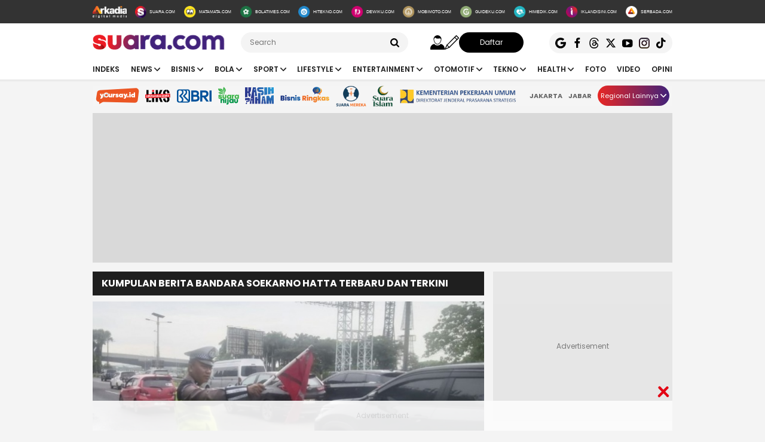

--- FILE ---
content_type: text/html; charset=UTF-8
request_url: https://www.suara.com/tag/bandara-soekarno-hatta
body_size: 18212
content:
<!DOCTYPE html>
<html lang="id-ID" itemscope="itemscope" itemtype="https://schema.org/WebPage">
<head>
<title>Kumpulan Berita Bandara Soekarno Hatta Terbaru Dan Terkini</title>
<link rel="dns-prefetch" href="https://www.suara.com"/>
<link rel="dns-prefetch" href="https://assets.suara.com"/>
<link rel="dns-prefetch" href="https://media.suara.com"/>
<link rel="dns-prefetch" href="https://cdn.ampproject.org"/>
<link rel="dns-prefetch" href="https://securepubads.g.doubleclick.net"/>
<link rel="dns-prefetch" href="https://www.gstatic.com"/>
<link rel="dns-prefetch" href="https://www.googletagmanager.com"/>
<link rel="dns-prefetch" href="https://www.google-analytics.com"/>
<link rel="preload" href="https://assets.suara.com/suara/desktop/css/main.min.css?v=3" as="style">
<link rel="preload" href="https://assets.suara.com/suara/desktop/js/jquery-3.6.0.min.js" as="script">

<meta http-equiv="Content-Type" content="text/html; charset=UTF-8" />
<meta name="description" content="Berita Bandara Soekarno Hatta: &amp;quot;Di GT Pluit 3, jalur B dialihkan ke arah GT Kapuk,&amp;quot; kata Dhanar."/>
<meta name="keywords" content="Bandara Soekarno Hatta, Berita Bandara Soekarno Hatta, Kabar Bandara Soekarno Hatta, Bandara Soekarno Hatta terlengkap, Bandara Soekarno Hatta hari ini, Bandara Soekarno Hatta terkini, Bandara Soekarno Hatta terbaru, tag Bandara Soekarno Hatta" />
<meta name="viewport" content="width=device-width, initial-scale=1">
<meta name="google-site-verification" content="xgzlpTB4aNO3Ni2ORbt0wUhTYGUXYWJhNQcfVW9Ojd0" />
<meta name="p:domain_verify" content="d69b4559bee470f94b6d900bd12242a8"/>
<meta name="googlebot-news" content="index,follow" />
<meta name="googlebot" content="index,follow" />
<meta name="robots" content="index,follow">
<meta name="robots" content="max-image-preview:large">
<meta name="language" content="id" />
<meta name="geo.country" content="id" />
<meta http-equiv="content-language" content="In-Id" />
<meta name="geo.placename" content="Indonesia" />
<meta name="theme-color" content="#ff0000">
<meta property="fb:app_id" content="2356297901305750"/>
<meta property="fb:pages" content="636794109715023" />
<meta property="og:title" content="Kumpulan Berita Bandara Soekarno Hatta Terbaru Dan Terkini" >
<meta property="og:description" content="Berita Bandara Soekarno Hatta: &amp;quot;Di GT Pluit 3, jalur B dialihkan ke arah GT Kapuk,&amp;quot; kata Dhanar." >
<meta property="og:type" content="article" />
<meta property="og:url" content="https://www.suara.com/tag/bandara-soekarno-hatta" >
<meta property="og:image" content="https://assets.suara.com/suara/desktop/images/suara-default.jpg" >
<meta property="og:image:type" content="image/jpeg">
<meta property="og:site_name" content="suara.com" >
<meta name="twitter:card" content="summary_large_image" />
<meta name="twitter:site" content="Suara.com" />
<meta name="twitter:title" content="Kumpulan Berita Bandara Soekarno Hatta Terbaru Dan Terkini">
<meta name="twitter:description" content="Berita Bandara Soekarno Hatta: &amp;quot;Di GT Pluit 3, jalur B dialihkan ke arah GT Kapuk,&amp;quot; kata Dhanar.">
<meta name="twitter:image" content="https://assets.suara.com/suara/desktop/images/suara-default.jpg">
<meta name="twitter:image:src" content="https://assets.suara.com/suara/desktop/images/suara-default.jpg">
<meta name="apple-itunes-app" content="app-id=6748061130, app-argument=https://www.suara.com/tag/bandara-soekarno-hatta">
<link rel="image_src" href="https://assets.suara.com/suara/desktop/images/suara-default.jpg" />
<link rel="canonical" href="https://www.suara.com/tag/bandara-soekarno-hatta" />
<!-- Favicon -->
<link rel="shortcut icon" href="https://assets.suara.com/suara/desktop/images/favicon.ico/favicon.ico" type="image/x-icon" />
<link rel="apple-touch-icon" sizes="57x57" href="https://assets.suara.com/suara/desktop/images/favicon.ico/apple-icon-57x57.png">
<link rel="apple-touch-icon" sizes="60x60" href="https://assets.suara.com/suara/desktop/images/favicon.ico/apple-icon-60x60.png">
<link rel="apple-touch-icon" sizes="72x72" href="https://assets.suara.com/suara/desktop/images/favicon.ico/apple-icon-72x72.png">
<link rel="apple-touch-icon" sizes="76x76" href="https://assets.suara.com/suara/desktop/images/favicon.ico/apple-icon-76x76.png">
<link rel="apple-touch-icon" sizes="114x114" href="https://assets.suara.com/suara/desktop/images/favicon.ico/apple-icon-114x114.png">
<link rel="apple-touch-icon" sizes="120x120" href="https://assets.suara.com/suara/desktop/images/favicon.ico/apple-icon-120x120.png">
<link rel="apple-touch-icon" sizes="144x144" href="https://assets.suara.com/suara/desktop/images/favicon.ico/apple-icon-144x144.png">
<link rel="apple-touch-icon" sizes="152x152" href="https://assets.suara.com/suara/desktop/images/favicon.ico/apple-icon-152x152.png">
<link rel="apple-touch-icon" sizes="180x180" href="https://assets.suara.com/suara/desktop/images/favicon.ico/apple-icon-180x180.png">
<link rel="icon" type="image/png" href="https://assets.suara.com/suara/desktop/images/favicon.ico/favicon-16x16.png" sizes="16x16">
<link rel="icon" type="image/png" href="https://assets.suara.com/suara/desktop/images/favicon.ico/favicon-32x32.png" sizes="32x32">
<link rel="icon" type="image/png" href="https://assets.suara.com/suara/desktop/images/favicon.ico/favicon-96x96.png" sizes="96x96">
<link rel="icon" type="image/png" href="https://assets.suara.com/suara/desktop/images/favicon.ico/android-icon-192x192.png" sizes="192x192">


<script type="application/ld+json">
{
  "@context": "https://schema.org",
  "@type": "WebSite",
    "name": "Suara.com",
    "url": "https://www.suara.com/",
  "potentialAction": {
    "@type": "SearchAction",
    "target": "https://www.suara.com/search?q={search_term_string}",
    "query-input": "required name=search_term_string"
  }
}
</script>
<script type="application/ld+json">
{
  "@context": "https://schema.org",
  "@type": "NewsMediaOrganization",
  "url": "https://www.suara.com",
  "sameAs" : [
    "https://www.facebook.com/suaradotcom",
    "https://twitter.com/suaradotcom",
    "https://www.instagram.com/suaradotcom",
    "https://www.threads.net/@suaradotcom",
    "https://www.youtube.com/user/suaradotcom",
    "https://www.tiktok.com/@suaradotcom"
  ],
  "logo": "https://assets.suara.com/suara/desktop/images/logo.png",
  "name": "Suara.com",
  "description": "Portal berita yang menyajikan informasi terhangat baik peristiwa politik, entertainment dan lain lain",
  "address": {
    "@type": "PostalAddress",
    "streetAddress": "Jln Mega Kuningan Timur Blok C6 Kav.9",
    "addressLocality": "Kawasan Mega Kuningan",
    "addressCountry": "ID",
    "addressRegion": "Jakarta",
    "postalCode": "12950"
  },
  "contactPoint": {
    "@type": "ContactPoint",
    "email": "redaksi@suara.com",
    "telephone": "+622150101239"
  }
}
</script>

<link rel="stylesheet" type="text/css" href="https://fonts.googleapis.com/css?family=Poppins:400,600,700&display=swap" />
<link rel="stylesheet" type="text/css" href="https://fonts.googleapis.com/css2?family=Lato:wght@300;400;700;900&display=swap">
<link rel="stylesheet" type="text/css" href="https://assets.suara.com/suara/desktop/css/main.min.css?v=3" />
<style type="text/css">
.wrap-pagination{display:flex;justify-content:center}#div-ad-center_belt{margin-bottom:20px}.play-button{position:absolute;top:50%;left:50%;transform:translate(-50%,-50%);border:2px solid #fff;border-radius:50%;width:64px;height:64px;color:#fff;font-size:24px;text-align:center;line-height:60px;cursor:pointer;padding-left:6px;padding-top:2px}.play-button-small{position:absolute;top:45%;left:50%;transform:translate(-50%,-50%);border:2px solid #fff;border-radius:50%;width:30px;height:30px;color:#fff;font-size:17px;text-align:center;cursor:pointer;padding-left:4px;padding-top:2px}.video-thumbnail-container{position:relative;display:inline-block}.hot-title{color:#c00 !important;font-weight:bold}.headline .headline-content .info{width:100%}#myModal .modal-content .close-btn{position:absolute;top:15px;right:15px;background:0 0;border:none;font-size:28px;font-weight:700;color:#333;cursor:pointer;transition:.2s;z-index:10}#myModal .modal-content .close-btn:hover{color:#e74c3c;transform:scale(1.1)}.modal-dialog{position:relative;width:auto;margin:10px}.modal.in .modal-dialog{-webkit-transform:translate(0,0);-ms-transform:translate(0,0);-o-transform:translate(0,0);transform:translate(0,0)}.modal-title{margin:0;line-height:1.42857143}.modal{position:fixed;top:0;right:0;bottom:0;left:0;z-index:1050;display:none;overflow:hidden;-webkit-overflow-scrolling:touch;outline:0}.modal-header .close{margin-top:-2px}.border-radius-6{border-radius:6px}button.close{padding:0;cursor:pointer;background:0 0;border:0;-webkit-appearance:none;-moz-appearance:none;appearance:none}.close{float:right;font-size:21px;font-weight:700;line-height:1;color:#000;text-shadow:0 1px 0 #fff;opacity:.2}.modal-body{position:relative;padding:15px}.modal-body p{margin:0 0 10px}.modal-header{padding:15px;border-bottom:1px solid #e5e5e5}.modal-footer{padding:15px;text-align:right;border-top:1px solid #e5e5e5}.btn-default{background-color:#f4f4f4;color:#444;border-color:#ddd}.btn{border-radius:3px;-webkit-box-shadow:none;box-shadow:none;border:1px solid transparent}.pull-left{float:left!important}.modal-content{margin:auto;width:731px!important;height:543px!important;position:relative;background-color:#fff;background-clip:padding-box;border:1px solid rgba(0,0,0,.2);border-radius:6px;-webkit-box-shadow:0 3px 9px rgba(0,0,0,.5);box-shadow:0 3px 9px rgba(0,0,0,.5);outline:0}
@keyframes slideUp{from{transform:translateY(100%);opacity:0}to{transform:translateY(0);opacity:1}}#soft-ask{position:fixed;bottom:0;left:0;right:0;z-index:9999;background-color:#fff;display:none;align-items:flex-start;gap:16px;padding:20px;border-top:1px solid #e5e5e5;box-shadow:0 -4px 20px rgba(0,0,0,.08);animation:.5s ease-out forwards slideUp}.banner-icon{color:#007bff;flex-shrink:0}.banner-content p{margin-top:0;margin-bottom:16px;font-size:1rem;font-weight:500;line-height:1.5;color:#1c1e21}.banner-buttons{display:flex;gap:12px}#soft-ask button{width:100%;padding:12px;border:none;border-radius:10px;font-size:.95rem;font-weight:700;cursor:pointer;transition:background-color .2s,transform .1s}#soft-ask button:active{transform:scale(.97)}#allow-btn{background-color:#007bff;color:#fff}#allow-btn:hover{background-color:#0056b3}#deny-btn{background-color:#e4e6eb}#deny-btn:hover{background-color:#d8dade}
@media screen and (min-width: 768px) {
    #soft-ask{bottom:24px;left:50%;transform:translateX(-50%);right:auto;width:100%;max-width:500px;border-radius:16px;border:none}.banner-content{display:flex;align-items:center;width:100%;gap:16px}.banner-content p{margin-bottom:0;flex-grow:1}.banner-buttons{flex-shrink:0;width:auto}#soft-ask button{width:auto;padding:10px 20px}
}
.trending-category{margin-top:15px;position:relative;overflow:hidden;display:flex;align-items:center;padding:0 20px;margin-left:auto;margin-right:auto}.trending-label{flex:0 0 auto;margin-right:16px;font-size:17px;white-space:nowrap}.trending-list{display:flex;transition:transform .3s;overflow-x:auto;scroll-behavior:smooth;-webkit-overflow-scrolling:touch;flex:1 1 auto;scrollbar-width:none}.trending-list::-webkit-scrollbar{display:none}.trending-list ul{display:flex;margin:0;padding:0;list-style:none}.trending-list li{flex:0 0 auto;padding:0;margin-top:-8px}.trending-list li a{display:inline-block;padding:0 20px;border-right:1px solid #aaa;text-decoration:none;color:#333;font-size:14px;white-space:nowrap;cursor:pointer;text-transform:capitalize;}.trending-list ul li:last-child a{border-right:none}.btn-scroll{position:absolute;top:50%;transform:translateY(-50%);background:linear-gradient(90deg,#e82724,#41227a);border:none;font-size:12px;padding:0;width:25px;height:25px;color:#fff;border-radius:50%;cursor:pointer;z-index:10;display:flex;align-items:center;justify-content:center}.btn-left{left:116px;opacity:0;pointer-events:none;transition:opacity .3s}.btn-right{right:0}.btn-left.visible{opacity:1;pointer-events:auto}@media (max-width:600px){.trending-label{font-size:16px;margin-right:10px}.trending-list li a{padding:0 10px;font-size:14px;text-transform:capitalize;}.btn-scroll{padding:8px;width:23px;height:23px}}
</style>
<script>
  dataLayer = [{
    'articleUserAgent': 'desktop',
    'articleCategory': 'home'
  }];
</script>

<!-- Google Tag Manager -->
<script>(function(w,d,s,l,i){w[l]=w[l]||[];w[l].push({'gtm.start':
new Date().getTime(),event:'gtm.js'});var f=d.getElementsByTagName(s)[0],
j=d.createElement(s),dl=l!='dataLayer'?'&l='+l:'';j.async=true;j.src=
'https://www.googletagmanager.com/gtm.js?id='+i+dl;f.parentNode.insertBefore(j,f);
})(window,document,'script','dataLayer','GTM-T7XJLSD');</script>
<!-- End Google Tag Manager -->

				
									<script async="true" src="https://securepubads.g.doubleclick.net/tag/js/gpt.js"></script>
<script type="text/javascript">
    var googletag = googletag || {};
    googletag.cmd = googletag.cmd || [];
    var REFRESH_KEY='refresh';
    var REFRESH_VALUE='true';

    googletag.cmd.push(function() {
                                    
                
                var slot_ADdfpLeaderboard = googletag.defineSlot('/148558260/SuaraDesktop', [[728,90],[970,90],[970,250],[360,100],[360,150],[384,100],[393,100]], 'div-ad-leaderboard');
                slot_ADdfpLeaderboard.setTargeting('pos',['leaderboard']);
                slot_ADdfpLeaderboard.setTargeting('page',['home']);
                                                                                slot_ADdfpLeaderboard.addService(googletag.pubads());
            
                                    
                
                var slot_ADdfpCenterBelt = googletag.defineSlot('/148558260/SuaraDesktop', [[653,100],[320,100],[320,50]], 'div-ad-center_belt');
                slot_ADdfpCenterBelt.setTargeting('pos',['center_belt']);
                slot_ADdfpCenterBelt.setTargeting('page',['home']);
                                                                                slot_ADdfpCenterBelt.addService(googletag.pubads());
            
                                    
                
                var slot_ADdfpRight1 = googletag.defineSlot('/148558260/SuaraDesktop', [[300,250],[300,600],[300,450],[300,480],[160,600]], 'div-ad-right_1');
                slot_ADdfpRight1.setTargeting('pos',['right_1']);
                slot_ADdfpRight1.setTargeting('page',['home']);
                                                                                slot_ADdfpRight1.addService(googletag.pubads());
            
                                    
                
                var slot_ADdfpRight2 = googletag.defineSlot('/148558260/SuaraDesktop', [[300,250],[300,600],[300,450],[300,480],[160,600]], 'div-ad-right_2');
                slot_ADdfpRight2.setTargeting('pos',['right_2']);
                slot_ADdfpRight2.setTargeting('page',['home']);
                                                                                slot_ADdfpRight2.addService(googletag.pubads());
            
                                    
                
                var slot_ADdfpRight3 = googletag.defineSlot('/148558260/SuaraDesktop', [[300,250],[300,600],[300,450],[300,480],[160,600]], 'div-ad-right_3');
                slot_ADdfpRight3.setTargeting('pos',['right_3']);
                slot_ADdfpRight3.setTargeting('page',['home']);
                                                                                slot_ADdfpRight3.addService(googletag.pubads());
            
                                    
                
                var slot_ADdfpBottom = googletag.defineSlot('/148558260/SuaraDesktop', [[970,50],[970,90],[728,90],[1,1]], 'div-ad-bottom');
                slot_ADdfpBottom.setTargeting('pos',['bottom']);
                slot_ADdfpBottom.setTargeting('page',['home']);
                                                                                slot_ADdfpBottom.addService(googletag.pubads());
            
                                    
                
                var slot_ADdfpSkinRight = googletag.defineSlot('/148558260/SuaraDesktop', [[160,600],[1,1]], 'div-ad-skin_right');
                slot_ADdfpSkinRight.setTargeting('pos',['skin_right']);
                slot_ADdfpSkinRight.setTargeting('page',['home']);
                                                                    slot_ADdfpSkinRight.setTargeting(REFRESH_KEY,REFRESH_VALUE);
                                                slot_ADdfpSkinRight.addService(googletag.pubads());
            
                                    
                
                var slot_ADdfpSkinLeft = googletag.defineSlot('/148558260/SuaraDesktop', [[160,600],[1,1]], 'div-ad-skin_left');
                slot_ADdfpSkinLeft.setTargeting('pos',['skin_left']);
                slot_ADdfpSkinLeft.setTargeting('page',['home']);
                                                                    slot_ADdfpSkinLeft.setTargeting(REFRESH_KEY,REFRESH_VALUE);
                                                slot_ADdfpSkinLeft.addService(googletag.pubads());
            
                                    
                
                var slot_ADdfpHeadline1 = googletag.defineSlot('/148558260/SuaraDesktop', [[332,92]], 'div-ad-headline_1');
                slot_ADdfpHeadline1.setTargeting('pos',['headline_1']);
                slot_ADdfpHeadline1.setTargeting('page',['home']);
                                                                                slot_ADdfpHeadline1.addService(googletag.pubads());
            
                
        var SECOND = 30;
        googletag.pubads().addEventListener('impressionViewable',function(event) {
            var slot=event.slot;
            if(slot.getTargeting(REFRESH_KEY).indexOf(REFRESH_VALUE)>-1) {
              setTimeout(function() {
                googletag.pubads().refresh([slot]);
              }, SECOND*1000);
            }
        });

        googletag.pubads().enableSingleRequest();
        googletag.pubads().collapseEmptyDivs();
        googletag.enableServices();
        googletag.pubads().addEventListener('slotRenderEnded', function(event) {
            var el_id = document.getElementById(event.slot.getSlotElementId());
            if(el_id !== null){
                var ad_type = el_id.getAttribute('data-ad-type');
            }else{
                var ad_type = 'empty';
            }

            switch(ad_type) {
                case 'desktop_headline_1' :
                    if(!event.isEmpty){
                      document.getElementsByClassName('headlineWs-2')[0].remove();
                      el_id.parentNode.style.display = 'block';
                    }else{
                      el_id.parentNode.remove();
                    }
                break;
                case 'desktop_headline_2' :
                    if(!event.isEmpty){
                      document.getElementsByClassName('headlineWs-4')[0].remove();
                      el_id.parentNode.style.display = 'block';
                    }else{
                      el_id.parentNode.remove();
                    }
                break;
            }
        }); 
});
</script><!-- interstitial -->
<script>
  window.googletag = window.googletag || {cmd: []};
  var interstitialSlot, staticSlot;
  googletag.cmd.push(function() {
    interstitialSlot = googletag.defineOutOfPageSlot(
        '/148558260/Suara_Interstitial',
        googletag.enums.OutOfPageFormat.INTERSTITIAL);
    if (interstitialSlot) {
      interstitialSlot.addService(googletag.pubads());
      googletag.pubads().addEventListener('slotOnload', function(event) {
        if (interstitialSlot === event.slot) {
        }
      });
    }
    googletag.enableServices();
  });
    
  googletag.cmd.push(function() {
    setTimeout(function() {
      if (staticSlot !== undefined) googletag.display(staticSlot);
    }, 3000)
  });
</script>
<!-- interstitial end -->  
<!-- Ad blocking recovery -->
<script async src="https://fundingchoicesmessages.google.com/i/pub-1162914702293920?ers=1" nonce="Xpayz6iPn09nZ9ygb3jw3A"></script><script nonce="Xpayz6iPn09nZ9ygb3jw3A">(function() {function signalGooglefcPresent() {if (!window.frames['googlefcPresent']) {if (document.body) {const iframe = document.createElement('iframe'); iframe.style = 'width: 0; height: 0; border: none; z-index: -1000; left: -1000px; top: -1000px;'; iframe.style.display = 'none'; iframe.name = 'googlefcPresent'; document.body.appendChild(iframe);} else {setTimeout(signalGooglefcPresent, 0);}}}signalGooglefcPresent();})();</script>
<!-- End Ad blocking recovery -->


<script>
function getCookie(name, defaultVal) {
    var name = name + '=';
    var cookies = decodeURIComponent(document.cookie).split(';');
    for (var i = 0; i < cookies.length; i++) {
        var c = cookies[i];
        while (c.charAt(0) == ' ') {
            c = c.substring(1);
        }
        if (c.indexOf(name) == 0) {
            return c.substring(name.length, c.length);
        }
    }
    return defaultVal;
}
window.getUid2AdvertisingToken = async () => {
    var id;
    if (typeof window.jxGetUid2 == 'function') {
        id = await window.jxGetUid2();
    } else {
        id = getCookie('__uid2_advertising_token', null);
    }
    return id;
}
</script>
</head>
<body>
<!-- Google Tag Manager (noscript) -->
<noscript><iframe src="https://www.googletagmanager.com/ns.html?id=GTM-T7XJLSD" height="0" width="0" style="display:none;visibility:hidden"></iframe></noscript>
<!-- End Google Tag Manager (noscript) -->
<nav class="navbar">
    <!-- List Other Portal -->
<div class="list-other-portal">
    <div class="wrap">
        <ul class="other-portal">
            <li>
                <a href="https://arkadiacorp.com/" target="_blank">
                    <img src="https://assets.suara.com/suara/desktop/images/icons-other-portal/arkadia.svg" alt="Arkadia Group"
                    width="65" height="23"/>
                </a>
            </li>
            <li>
                <a href="https://www.suara.com">
                    <img src="https://assets.suara.com/suara/desktop/images/icons-other-portal/suara.svg" alt="Arkadia Group"
                    width="25" height="25" />
                    <span>
                        SUARA.COM
                    </span>
                </a>
            </li>
            <li>
                <a href="https://www.matamata.com" target="_blank">
                    <img src="https://assets.suara.com/suara/desktop/images/icons-other-portal/mata-mata.svg" alt="Arkadia Group"
                    width="25" height="25" />
                    <span>
                        MATAMATA.COM
                    </span>
                </a>
            </li>
            <li>
                <a href="https://www.bolatimes.com" target="_blank">
                    <img src="https://assets.suara.com/suara/desktop/images/icons-other-portal/bolatimes.svg" alt="Arkadia Group"
                    width="25" height="25" />
                    <span>
                        BOLATIMES.COM
                    </span>
                </a>
            </li>
            <li>
                <a href="https://www.hitekno.com" target="_blank">
                    <img src="https://assets.suara.com/suara/desktop/images/icons-other-portal/hitekno.svg" alt="Arkadia Group"
                    width="25" height="25" />
                    <span>
                        HITEKNO.COM
                    </span>
                </a>
            </li>
            <li>
                <a href="https://www.dewiku.com" target="_blank">
                    <img src="https://assets.suara.com/suara/desktop/images/icons-other-portal/dewiku.svg" alt="Arkadia Group"
                    width="25" height="25" />
                    <span>
                        DEWIKU.COM
                    </span>
                </a>
            </li>
            <li>
                <a href="https://www.mobimoto.com" target="_blank">
                    <img src="https://assets.suara.com/suara/desktop/images/icons-other-portal/mobimoto.svg" alt="Arkadia Group"
                    width="25" height="25" />
                    <span>
                        MOBIMOTO.COM
                    </span>
                </a>
            </li>
            <li>
                <a href="https://www.guideku.com/" target="_blank">
                    <img src="https://assets.suara.com/suara/desktop/images/icons-other-portal/guideku.svg" alt="Arkadia Group"
                    width="25" height="25" />
                    <span>
                        GUIDEKU.COM
                    </span>
                </a>
            </li>
            <li>
                <a href="https://www.himedik.com/" target="_blank">
                    <img src="https://assets.suara.com/suara/desktop/images/icons-other-portal/himedik.svg" alt="Arkadia Group"
                    width="25" height="25" />
                    <span>
                        HIMEDIK.COM
                    </span>
                </a>
            </li>
            <li>
                <a href="#">
                    <img src="https://assets.suara.com/suara/desktop/images/icons-other-portal/iklandisini.svg" alt="Arkadia Group"
                    width="25" height="25" />
                    <span>
                        IKLANDISINI.COM
                    </span>
                </a>
            </li>
            <li>
                <a href="#">
                    <img src="https://assets.suara.com/suara/desktop/images/icons-other-portal/serbada.svg" alt="Arkadia Group"
                    width="25" height="25" />
                    <span>
                        SERBADA.COM
                    </span>
                </a>
            </li>
        </ul>
    </div>
</div>
    <!-- End List Other Portal -->

<div class="nav-middle">
    <div class="wrap">
        <ul>
            <li>
                <div class="logo">
                    <a href="https://www.suara.com/" aria-label="suara.com">
                                                <img src="https://assets.suara.com/suara/desktop/images/logo.svg" alt="logo suara" width="229" height="26" />
                                            </a>
                </div>
            </li>
            <li>
                <div class="search">
                    <form method="GET" action="https://www.suara.com/search">
                        <div class="wrap-search">
                            <input type="text" name="q" placeholder="Search" />
                            <img src="https://assets.suara.com/suara/desktop/images/icons/search.svg" alt="search" width="15" height="15" />
                        </div>
                    </form>
                </div>
                <div class="auth">
                    <div class="login-arkadiame"><a href="https://www.arkadia.me/home" aria-label="user login">
                        <i class="icon-svg icon-user"></i>
                    </a></div>
                    <a href="https://www.arkadia.me/home" class="profile-arkadiame" id="portfolio-arkadiame" aria-label="user login">
                        <img id="avatar" src="https://assets.suara.com/suara/desktop/images/icons/user.svg" width="30" height="30" loading="lazy" alt="user">
                    </a>
                    <a href="https://www.arkadia.me/post/create" target="_blank" aria-label="user write">
                        <i class="icon-svg icon-pencil"></i>
                    </a>
                    <a href="https://www.arkadia.me/home" target="_blank" class="btn-signup login-arkadiame">
                        Daftar
                    </a>
                </div>
            </li>
            <li>
                <div class="sosmeds">
                    <a href="https://news.google.com/publications/CAAqBwgKMOmqjQswzaOfAw?ceid=ID:id&oc=3" class="social-icon" target="_blank" rel="noopener">
                        <img src="https://assets.suara.com/suara/desktop/images/icons/google.svg" alt="logo google"
                        width="18" height="18" />
                    </a>
                    <a href="https://www.facebook.com/suaradotcom" class="social-icon" target="_blank" rel="noopener">
                        <img src="https://assets.suara.com/suara/desktop/images/icons/fb.svg" alt="logo facebook"
                        width="18" height="18" />
                    </a>
                    <a href="https://www.threads.net/@suaradotcom" class="social-icon" target="_blank" rel="noopener">
                        <img src="https://assets.suara.com/suara/desktop/images/icons/thread.svg" alt="logo thread"
                        width="18" height="18" />
                    </a>
                    <a href="https://www.twitter.com/suaradotcom" class="social-icon" target="_blank" rel="noopener">
                        <img src="https://assets.suara.com/suara/desktop/images/icons/x.svg" alt="logo twitter"
                        width="18" height="18" />
                    </a>
                    <a href="https://www.youtube.com/user/suaradotcom" class="social-icon" target="_blank" rel="noopener">
                        <img src="https://assets.suara.com/suara/desktop/images/icons/yt.svg" alt="logo youtube"
                        width="18" height="18" />
                    </a>
                    <a href="https://www.instagram.com/suaradotcom" class="social-icon" target="_blank" rel="noopener">
                        <img src="https://assets.suara.com/suara/desktop/images/icons/ig.svg" alt="logo instagram"
                        width="18" height="18" />
                    </a>
                    <a href="https://www.tiktok.com/@suaradotcom" class="social-icon" target="_blank" rel="noopener">
                        <img src="https://assets.suara.com/suara/desktop/images/icons/tiktok.svg" alt="logo tiktok" width="18" height="18">
                    </a>
                </div>
            </li>
        </ul>
    </div>
</div>

<div class="nav-menu-top">
    <div class="wrap">
        <ul>
            <li>
                <a href="https://www.suara.com/indeks">
                    Indeks
                </a>
            </li>
                                                        <li>
                <div class="dropdown">
                    <a href="https://www.suara.com/news" >
                        <button class="dropbtn">News <img src="https://assets.suara.com/suara/desktop/images/icons/arrow-nav.svg" alt="arrow-nav" width="10" height="10" class="ml-2"/></button>
                    </a>
                    <div class="dropdown-content">
                                                                                                              
                                    <a href="https://www.suara.com/news/news-category/nasional" title="Nasional">Nasional</a>
                                
                                                                                                                                        
                                    <a href="https://www.suara.com/news/news-category/metropolitan" title="Metropolitan">Metropolitan</a>
                                
                                                                                                                                        
                                    <a href="https://www.suara.com/news/news-category/internasional" title="Internasional">Internasional</a>
                                
                                                                      </div>
                </div>
            </li>
                                
                                                        <li>
                <div class="dropdown">
                    <a href="https://www.suara.com/bisnis" >
                        <button class="dropbtn">Bisnis <img src="https://assets.suara.com/suara/desktop/images/icons/arrow-nav.svg" alt="arrow-nav" width="10" height="10" class="ml-2"/></button>
                    </a>
                    <div class="dropdown-content">
                                                                                                              
                                    <a href="https://www.suara.com/bisnis/bisnis-category/makro" title="Makro">Makro</a>
                                
                                                                                                                                        
                                    <a href="https://www.suara.com/bisnis/bisnis-category/keuangan" title="Keuangan">Keuangan</a>
                                
                                                                                                                                        
                                    <a href="https://www.suara.com/bisnis/bisnis-category/properti" title="Properti">Properti</a>
                                
                                                                                                                                        
                                    <a href="https://www.suara.com/bisnis/bisnis-category/inspiratif" title="Inspiratif">Inspiratif</a>
                                
                                                                                                                                        
                                    <a href="https://www.suara.com/bisnis/bisnis-category/ekopol" title="Ekopol">Ekopol</a>
                                
                                                                                                                                        
                                    <a href="https://www.suara.com/bisnis/bisnis-category/energi" title="Energi">Energi</a>
                                
                                                                      </div>
                </div>
            </li>
                                
                                                        <li>
                <div class="dropdown">
                    <a href="https://www.suara.com/bola" >
                        <button class="dropbtn">Bola <img src="https://assets.suara.com/suara/desktop/images/icons/arrow-nav.svg" alt="arrow-nav" width="10" height="10" class="ml-2"/></button>
                    </a>
                    <div class="dropdown-content">
                                                                                                              
                                    <a href="https://www.suara.com/bola/bola-category/bola-indonesia" title="Bola Indonesia">Bola Indonesia</a>
                                
                                                                                                                                        
                                    <a href="https://www.suara.com/bola/bola-category/liga-inggris" title="Liga Inggris">Liga Inggris</a>
                                
                                                                                                                                                                                          
                                    <a href="https://www.suara.com/bola/bola-category/liga-italia" title="Liga Italia">Liga Italia</a>
                                
                                                                                                                                        
                                    <a href="https://www.suara.com/bola/bola-category/bola-dunia" title="Bola Dunia">Bola Dunia</a>
                                
                                                                                                                        </div>
                </div>
            </li>
                                
                                                        <li>
                <div class="dropdown">
                    <a href="https://www.suara.com/sport" >
                        <button class="dropbtn">Sport <img src="https://assets.suara.com/suara/desktop/images/icons/arrow-nav.svg" alt="arrow-nav" width="10" height="10" class="ml-2"/></button>
                    </a>
                    <div class="dropdown-content">
                                                                                                              
                                    <a href="https://www.suara.com/sport/sport-category/raket" title="Raket">Raket</a>
                                
                                                                                                                                        
                                    <a href="https://www.suara.com/sport/sport-category/balap" title="Balap">Balap</a>
                                
                                                                                                                                        
                                    <a href="https://www.suara.com/sport/sport-category/arena" title="Arena">Arena</a>
                                
                                                                      </div>
                </div>
            </li>
                                
                                                        <li>
                <div class="dropdown">
                    <a href="https://www.suara.com/lifestyle" >
                        <button class="dropbtn">Lifestyle <img src="https://assets.suara.com/suara/desktop/images/icons/arrow-nav.svg" alt="arrow-nav" width="10" height="10" class="ml-2"/></button>
                    </a>
                    <div class="dropdown-content">
                                                                                                              
                                    <a href="https://www.suara.com/lifestyle/lifestyle-category/female" title="Female">Female</a>
                                
                                                                                                                                        
                                    <a href="https://www.suara.com/lifestyle/lifestyle-category/male" title="Male">Male</a>
                                
                                                                                                                                                                                          
                                    <a href="https://www.suara.com/lifestyle/lifestyle-category/relationship" title="Relationship">Relationship</a>
                                
                                                                                                                                        
                                    <a href="https://www.suara.com/lifestyle/lifestyle-category/food-travel" title="Food & Travel">Food & Travel</a>
                                
                                                                                                                                        
                                    <a href="https://www.suara.com/lifestyle/lifestyle-category/komunitas" title="Komunitas">Komunitas</a>
                                
                                                                      </div>
                </div>
            </li>
                                
                                                        <li>
                <div class="dropdown">
                    <a href="https://www.suara.com/entertainment" >
                        <button class="dropbtn">Entertainment <img src="https://assets.suara.com/suara/desktop/images/icons/arrow-nav.svg" alt="arrow-nav" width="10" height="10" class="ml-2"/></button>
                    </a>
                    <div class="dropdown-content">
                                                                                                              
                                    <a href="https://www.suara.com/entertainment/entertainment-category/gosip" title="Gosip">Gosip</a>
                                
                                                                                                                                        
                                    <a href="https://www.suara.com/entertainment/entertainment-category/music" title="Music">Music</a>
                                
                                                                                                                                        
                                    <a href="https://www.suara.com/entertainment/entertainment-category/film" title="Film">Film</a>
                                
                                                                      </div>
                </div>
            </li>
                                
                                                        <li>
                <div class="dropdown">
                    <a href="https://www.suara.com/otomotif" >
                        <button class="dropbtn">Otomotif <img src="https://assets.suara.com/suara/desktop/images/icons/arrow-nav.svg" alt="arrow-nav" width="10" height="10" class="ml-2"/></button>
                    </a>
                    <div class="dropdown-content">
                                                                                                              
                                    <a href="https://www.suara.com/otomotif/otomotif-category/mobil" title="Mobil">Mobil</a>
                                
                                                                                                                                        
                                    <a href="https://www.suara.com/otomotif/otomotif-category/motor" title="Motor">Motor</a>
                                
                                                                                                                                        
                                    <a href="https://www.suara.com/otomotif/otomotif-category/autoseleb" title="Autoseleb">Autoseleb</a>
                                
                                                                      </div>
                </div>
            </li>
                                
                                                        <li>
                <div class="dropdown">
                    <a href="https://www.suara.com/tekno" >
                        <button class="dropbtn">Tekno <img src="https://assets.suara.com/suara/desktop/images/icons/arrow-nav.svg" alt="arrow-nav" width="10" height="10" class="ml-2"/></button>
                    </a>
                    <div class="dropdown-content">
                                                                                                              
                                    <a href="https://www.suara.com/tekno/tekno-category/internet" title="Internet">Internet</a>
                                
                                                                                                                                        
                                    <a href="https://www.suara.com/tekno/tekno-category/gadget" title="Gadget">Gadget</a>
                                
                                                                                                                                        
                                    <a href="https://www.suara.com/tekno/tekno-category/tekno" title="Tekno">Tekno</a>
                                
                                                                                                                                        
                                    <a href="https://www.suara.com/tekno/tekno-category/sains" title="Sains">Sains</a>
                                
                                                                                                                                        
                                    <a href="https://www.suara.com/tekno/tekno-category/game" title="Game">Game</a>
                                
                                                                      </div>
                </div>
            </li>
                                
                                                        <li>
                <div class="dropdown">
                    <a href="https://www.suara.com/health" >
                        <button class="dropbtn">Health <img src="https://assets.suara.com/suara/desktop/images/icons/arrow-nav.svg" alt="arrow-nav" width="10" height="10" class="ml-2"/></button>
                    </a>
                    <div class="dropdown-content">
                                                                                                              
                                    <a href="https://www.suara.com/health/health-category/women" title="Women">Women</a>
                                
                                                                                                                                        
                                    <a href="https://www.suara.com/health/health-category/men" title="Men">Men</a>
                                
                                                                                                                                        
                                    <a href="https://www.suara.com/health/health-category/parenting" title="Parenting">Parenting</a>
                                
                                                                                                                                        
                                    <a href="https://www.suara.com/health/health-category/konsultasi" title="Konsultasi">Konsultasi</a>
                                
                                                                      </div>
                </div>
            </li>
                                
                                                            <li>
                <a href="https://www.suara.com/foto">
                    Foto
                </a>
            </li>
            <li>
                <a href="https://www.suara.com/video">
                    Video
                </a>
            </li>
            <li>
                <a href="https://www.suara.com/opini">
                    Opini
                </a>
            </li>
        </ul>
    </div>
</div>
</nav>

<div class="distance-top"></div>
<div class="wrap">
<!-- skin ad left -->
<div class="sticky-ads left">
    <div class="wrap-ads">

		<div id="div-ad-skin_left" data-ad-type="desktop_skin_left" class="skin-left1 suara-alert" >
	<script type='text/javascript'>
		googletag.cmd.push(function() { googletag.display('div-ad-skin_left'); });
	</script>
	<span class="close skin-close fa fa-times" style="display:none;"></span>	</div> 
  
    </div>
</div><!-- skin ad right -->
<div class="sticky-ads right">
    <div class="wrap-ads">

		<div id="div-ad-skin_right" data-ad-type="desktop_skin_right" class="skin-right1 suara-alert" >
	<script type='text/javascript'>
		googletag.cmd.push(function() { googletag.display('div-ad-skin_right'); });
	</script>
	<span class="close skin-close fa fa-times" style="display:none;"></span>	</div> 
    </div>
</div><!-- Nav Menu Bottom  -->
<div class="nav-menu-bottom">
    <div class="wrap">
        <ul>
            <li>
                
                <a href="https://yoursay.suara.com/" target="blank">
                    <img src="https://assets.suara.com/suara/desktop/images/icons/yoursay.svg" alt="img" width="73" height="27">
                </a>
                
                <a href="https://liks.suara.com/" target="blank">
                    <img src="https://assets.suara.com/suara/desktop/images/icons/liks.svg" alt="img" width="42" height="21">
                </a>
                <a href="https://www.suara.com/bri" target="blank">
                    <img src="https://assets.suara.com/suara/desktop/images/icons/logo-bri.svg" alt="img" width="60" height="23">
                </a>
                
                <a href="https://www.suara.com/hijau">
                    <img src="https://assets.suara.com/suara/desktop/images/icons/suarahijau.svg" alt="img" width="35" height="30">
                </a>
                <a href="https://www.suara.com/kasih-paham">
                    <img src="https://assets.suara.com/suara/desktop/images/icons/kasihpaham.svg" alt="img" width="48" height="30">
                </a>
                <a href="https://www.suara.com/bisnis-ringkas">
                    <img src="https://assets.suara.com/suara/desktop/images/icons/bisnisringkas.png" alt="img" width="84" height="30">
                </a>
                <a href="https://www.suara.com/mereka">
                    <img src="https://assets.suara.com/suara/desktop/images/icons/suaramereka.png" alt="img" width="51" height="35">
                </a>
                <a href="https://islam.suara.com/" target="_blank">
                    <img src="https://assets.suara.com/suara/desktop/images/icons/suaraislam.png" alt="img" width="35" height="35">
                </a>
                <a href="https://www.suara.com/prasaranastrategis">
                    <img src="https://assets.suara.com/microsite/prasaranastrategis/logo.png" alt="img" width="197" height="25">
                </a>
            </li>
            <li>
                <!-- <a href="https://www.suara.com/infografis">
                    <img src="https://assets.suara.com/suara/desktop/images/icons/bullet.svg" alt="bullet" width="15" height="15" class="mr-2" />  Infografis
                </a> -->
                <a href="https://jakarta.suara.com" title="Suara Jakarta"><b>JAKARTA</b></a>
                <a href="https://jabar.suara.com" title="Suara Jabar"><b>JABAR</b></a>                
                <a href="javascript:;" class="bg-gr" id="open-regional-menu">
                    Regional Lainnya <img src="https://assets.suara.com/suara/desktop/images/icons/arrow-regional.svg?1" alt="arrow regional" width="10" height="10" class="ml-2"/>
                </a>
            </li>
        </ul>
    </div>
</div>
<!-- End Nav Menu Bottom  -->

<!-- Nav Menu Regional  -->
<div class="nav-menu-regional">
    <div class="wrap">
        <ul>
            <!-- <li>
                <a href="https://jakarta.suara.com" title="Suara Jakarta">Jakarta</a>
            </li>
            <li>
                <a href="https://jabar.suara.com" title="Suara Jabar">jabar</a>
            </li> -->
            <li> 
                <a href="https://jatim.suara.com" title="Suara Jatim">jatim</a>
            </li>
            <li>
                <a href="https://jateng.suara.com" title="Suara Jateng">jateng</a>
            </li>
            <li>
                <a href="https://sumut.suara.com" title="Suara Sumut">Sumut</a>
            </li>
            <li>
                <a href="https://banten.suara.com" title="Suara Banten">banten</a>
            </li>
            <li>
                <a href="https://sulsel.suara.com" title="Suara Sulsel">sulsel</a> 
            </li>
            <li>
                <a href="https://bali.suara.com" title="Suara Bali">bali</a>
            </li>
            <li>
                <a href="https://sumsel.suara.com" title="Suara Sumsel">sumsel</a> 
            </li>
            <li>
                <a href="https://jogja.suara.com" title="Suara Jogja">jogja</a> 
            </li>
            <li>
                <a href="https://riau.suara.com" title="Suara Riau">riau</a> 
            </li>
            <li>
                <a href="https://lampung.suara.com" title="Suara Lampung">lampung</a> 
            </li>
        </ul>
        <ul> 
            <li>
                <a href="https://kaltim.suara.com" title="Suara Kaltim">kaltim</a> 
            </li>
            <li>
                <a href="https://kalbar.suara.com" title="Suara Kalbar">kalbar</a> 
            </li>
            <li>
                <a href="https://sumbar.suara.com" title="Suara Sumbar">sumbar</a> 
            </li>
            <li>
                <a href="https://bogor.suara.com" title="Suara Bogor">bogor</a>
            </li>
            <li>
                <a href="https://bekaci.suara.com" title="Suara Bekaci">bekaci</a>
            </li>
            <li>
                <a href="https://malang.suara.com" title="Suara Malang">malang</a>
            </li>
            <li>
                <a href="https://surakarta.suara.com" title="Suara Surakarta">surakarta</a>
            </li>
            <li>
                <a href="https://batam.suara.com" title="Suara Batam">batam</a> 
            </li>
            
        </ul>
    </div>
</div>
<!-- End Nav Menu Regional  -->
<div class="bg-ads-sticky-top">
    <div class="ads-sticky-top">
                
		<div id="div-ad-leaderboard" data-ad-type="desktop_leaderboard" class="widget-ads4" >
	<script type='text/javascript'>
		googletag.cmd.push(function() { googletag.display('div-ad-leaderboard'); });
	</script>
		</div> 
            </div>
</div>

<!-- Wrap -->
<div class="wrap">

    <!-- Base Content  -->
    <div class="base-content">

        <!-- Content -->
        <div class="content mb-30 static">
            <div class="head-content-static">
                <h1>
                    Kumpulan Berita Bandara Soekarno Hatta Terbaru Dan Terkini                </h1>
            </div>
            
            <div class="headline">
    <div class="headline-content">
        <img src="https://media.suara.com/pictures/653x366/2026/01/18/10718-polisi-alihkan-sejumlah-jalur-imbas-banjir-di-tol-sedyatmo.jpg" width="653" height="366" loading="lazy" alt="Banjir Rendam Tol Sedyatmo, Polisi Alihkan Arus Lalin Menuju Bandara Soekarno-Hatta">
        <div class="info">
            <h2>
                <a href="https://www.suara.com/news/2026/01/18/114733/banjir-rendam-tol-sedyatmo-polisi-alihkan-arus-lalin-menuju-bandara-soekarno-hatta" title="Banjir Rendam Tol Sedyatmo, Polisi Alihkan Arus Lalin Menuju Bandara Soekarno-Hatta">
                Banjir Rendam Tol Sedyatmo, Polisi Alihkan Arus Lalin Menuju Bandara Soekarno-Hatta                </a>
            </h2>
            <div class="kanal">
                <span>
                    News                </span>
                <div class="headline-date">Minggu, 18 Januari 2026 | 11:47 WIB</div>
            </div>

        </div>
    </div>
</div>
            <div class="list-item-y-img-retangle">
    
    

    <div class="item">
        <div class="box">
            <div class="img-thumb-4">
                <a href="https://www.suara.com/bisnis/2026/01/15/200500/elebi-aviation-resmi-beroperasi-di-bandara-soetta-dan-ngurah-rai" title="Celebi Aviation Resmi Beroperasi di Bandara Soetta dan Ngurah Rai">
                <img src="https://media.suara.com/pictures/336x188/2026/01/15/90414-celebi-aviation.jpg" width="336" height="188" loading="lazy" alt="Celebi Aviation Resmi Beroperasi di Bandara Soetta dan Ngurah Rai">
                </a>
            </div>
            <div class="description">
                <div class="text-list-item-y">
                    <a href="https://www.suara.com/bisnis/2026/01/15/200500/elebi-aviation-resmi-beroperasi-di-bandara-soetta-dan-ngurah-rai" title="Celebi Aviation Resmi Beroperasi di Bandara Soetta dan Ngurah Rai">
                        Celebi Aviation Resmi Beroperasi di Bandara Soetta dan Ngurah Rai                    </a>
                </div>
                
                <div class="date-list-item-y">
                    Bisnis | 20:05 WIB   
                </div>
            </div>
        </div>
    </div>  
    
    

    <div class="item">
        <div class="box">
            <div class="img-thumb-4">
                <a href="https://www.suara.com/news/2026/01/13/111952/waspada-tol-bandara-soetta-tergenang-pagi-ini-lalu-lintas-macet-merayap" title="Waspada! Tol Bandara Soetta Tergenang Pagi Ini, Lalu Lintas Macet Merayap">
                <img src="https://media.suara.com/pictures/336x188/2026/01/13/11417-satuan-patroli-jalan-raya-pjr-ditlantas-polda-metro-jaya-melakukan-pengaturan-lalu-lintas-di-kawas.jpg" width="336" height="188" loading="lazy" alt="Waspada! Tol Bandara Soetta Tergenang Pagi Ini, Lalu Lintas Macet Merayap">
                </a>
            </div>
            <div class="description">
                <div class="text-list-item-y">
                    <a href="https://www.suara.com/news/2026/01/13/111952/waspada-tol-bandara-soetta-tergenang-pagi-ini-lalu-lintas-macet-merayap" title="Waspada! Tol Bandara Soetta Tergenang Pagi Ini, Lalu Lintas Macet Merayap">
                        Waspada! Tol Bandara Soetta Tergenang Pagi Ini, Lalu Lintas Macet Merayap                    </a>
                </div>
                
                <div class="date-list-item-y">
                    News | 11:19 WIB   
                </div>
            </div>
        </div>
    </div>  
    
    

    <div class="item">
        <div class="box">
            <div class="img-thumb-4">
                <a href="https://www.suara.com/news/2026/01/13/111436/tol-arah-bandara-soetta-masih-terendam-lalin-tersendat-cek-titik-genangan-ini" title="Tol Arah Bandara Soetta Masih Terendam, Lalin Tersendat, Cek Titik Genangan Ini">
                <img src="https://media.suara.com/pictures/336x188/2026/01/13/14743-tol-arah-bandara-soetta-tergenang.jpg" width="336" height="188" loading="lazy" alt="Tol Arah Bandara Soetta Masih Terendam, Lalin Tersendat, Cek Titik Genangan Ini">
                </a>
            </div>
            <div class="description">
                <div class="text-list-item-y">
                    <a href="https://www.suara.com/news/2026/01/13/111436/tol-arah-bandara-soetta-masih-terendam-lalin-tersendat-cek-titik-genangan-ini" title="Tol Arah Bandara Soetta Masih Terendam, Lalin Tersendat, Cek Titik Genangan Ini">
                        Tol Arah Bandara Soetta Masih Terendam, Lalin Tersendat, Cek Titik Genangan Ini                    </a>
                </div>
                
                <div class="date-list-item-y">
                    News | 11:14 WIB   
                </div>
            </div>
        </div>
    </div>  
    
    

    <div class="item">
        <div class="box">
            <div class="img-thumb-4">
                <a href="https://www.suara.com/foto/2026/01/12/184852/banjir-rendam-tol-bandara-soetta-lalu-lintas-macet-15-kilometer" title="Banjir Rendam Tol Bandara Soetta, Lalu Lintas Macet 1,5 Kilometer">
                <img src="https://media.suara.com/pictures/336x188/2026/01/12/51267-banjir-rendam-akses-jalan-tol-bandara-soekarno-hatta.jpg" width="336" height="188" loading="lazy" alt="Banjir Rendam Tol Bandara Soetta, Lalu Lintas Macet 1,5 Kilometer">
                </a>
            </div>
            <div class="description">
                <div class="text-list-item-y">
                    <a href="https://www.suara.com/foto/2026/01/12/184852/banjir-rendam-tol-bandara-soetta-lalu-lintas-macet-15-kilometer" title="Banjir Rendam Tol Bandara Soetta, Lalu Lintas Macet 1,5 Kilometer">
                        Banjir Rendam Tol Bandara Soetta, Lalu Lintas Macet 1,5 Kilometer                    </a>
                </div>
                
                <div class="date-list-item-y">
                    Foto | 18:48 WIB   
                </div>
            </div>
        </div>
    </div>  
    
    

    <div class="item">
        <div class="box">
            <div class="img-thumb-4">
                <a href="https://www.suara.com/news/2026/01/09/175642/perut-isinya-sekilo-sabu-aksi-gila-pasutri-pakistan-telan-159-kapsul-demi-lolos-di-bandara-soetta" title="Perut Isinya Sekilo Sabu, Aksi Gila Pasutri Pakistan Telan 159 Kapsul Demi Lolos di Bandara Soetta">
                <img src="https://media.suara.com/pictures/336x188/2026/01/09/44106-pasutri-asal-pakistan-nekat-telan-sekilo-sabu-demi-lolos-bandara-soekarno-hatta.jpg" width="336" height="188" loading="lazy" alt="Perut Isinya Sekilo Sabu, Aksi Gila Pasutri Pakistan Telan 159 Kapsul Demi Lolos di Bandara Soetta">
                </a>
            </div>
            <div class="description">
                <div class="text-list-item-y">
                    <a href="https://www.suara.com/news/2026/01/09/175642/perut-isinya-sekilo-sabu-aksi-gila-pasutri-pakistan-telan-159-kapsul-demi-lolos-di-bandara-soetta" title="Perut Isinya Sekilo Sabu, Aksi Gila Pasutri Pakistan Telan 159 Kapsul Demi Lolos di Bandara Soetta">
                        Perut Isinya Sekilo Sabu, Aksi Gila Pasutri Pakistan Telan 159 Kapsul Demi Lolos di Bandara Soetta                    </a>
                </div>
                
                <div class="date-list-item-y">
                    News | 17:56 WIB   
                </div>
            </div>
        </div>
    </div>  
    
    

    <div class="item">
        <div class="box">
            <div class="img-thumb-4">
                <a href="https://jakarta.suara.com/read/2026/01/08/215132/7-fakta-terbaru-pramugari-gadungan-batik-air-terbongkar-di-pesawat-hingga-minta-maaf" title="7 Fakta Terbaru Pramugari Gadungan Batik Air, Terbongkar di Pesawat hingga Minta Maaf">
                <img src="https://media.suara.com/pictures/336x188/2026/01/08/38225-perempuan-yang-menyamar-menjadi-pramugari-batik-air-gadungan.jpg" width="336" height="188" loading="lazy" alt="7 Fakta Terbaru Pramugari Gadungan Batik Air, Terbongkar di Pesawat hingga Minta Maaf">
                </a>
            </div>
            <div class="description">
                <div class="text-list-item-y">
                    <a href="https://jakarta.suara.com/read/2026/01/08/215132/7-fakta-terbaru-pramugari-gadungan-batik-air-terbongkar-di-pesawat-hingga-minta-maaf" title="7 Fakta Terbaru Pramugari Gadungan Batik Air, Terbongkar di Pesawat hingga Minta Maaf">
                        7 Fakta Terbaru Pramugari Gadungan Batik Air, Terbongkar di Pesawat hingga Minta Maaf                    </a>
                </div>
                
                <div class="date-list-item-y">
                    Jakarta | 21:51 WIB   
                </div>
            </div>
        </div>
    </div>  
    
    

    <div class="item">
        <div class="box">
            <div class="img-thumb-4">
                <a href="https://www.suara.com/bisnis/2025/11/18/095317/daftar-maskapai-pindah-ke-terminal-1b-bandara-soetta-mulai-berlaku-pekan-ini" title="Daftar Maskapai Pindah ke Terminal 1B Bandara Soetta, Mulai Berlaku Pekan Ini">
                <img src="https://media.suara.com/pictures/336x188/2025/11/12/99606-terminal-1c-bandara-soekarno-hatta-kembali-beroperasi.jpg" width="336" height="188" loading="lazy" alt="Daftar Maskapai Pindah ke Terminal 1B Bandara Soetta, Mulai Berlaku Pekan Ini">
                </a>
            </div>
            <div class="description">
                <div class="text-list-item-y">
                    <a href="https://www.suara.com/bisnis/2025/11/18/095317/daftar-maskapai-pindah-ke-terminal-1b-bandara-soetta-mulai-berlaku-pekan-ini" title="Daftar Maskapai Pindah ke Terminal 1B Bandara Soetta, Mulai Berlaku Pekan Ini">
                        Daftar Maskapai Pindah ke Terminal 1B Bandara Soetta, Mulai Berlaku Pekan Ini                    </a>
                </div>
                
                <div class="date-list-item-y">
                    Bisnis | 09:53 WIB   
                </div>
            </div>
        </div>
    </div>  
    
    

    <div class="item">
        <div class="box">
            <div class="img-thumb-4">
                <a href="https://www.suara.com/news/2025/11/17/104733/pegawai-bandara-soetta-dalangi-penipuan-lowongan-pilot-raup-rp-13-miliar-dari-korban" title="Pegawai Bandara Soetta Dalangi Penipuan Lowongan Pilot, Raup Rp1,3 Miliar dari Korban">
                <img src="https://media.suara.com/pictures/336x188/2025/11/12/61512-terminal-1c-bandara-soekarno-hatta-kembali-beroperasi.jpg" width="336" height="188" loading="lazy" alt="Pegawai Bandara Soetta Dalangi Penipuan Lowongan Pilot, Raup Rp1,3 Miliar dari Korban">
                </a>
            </div>
            <div class="description">
                <div class="text-list-item-y">
                    <a href="https://www.suara.com/news/2025/11/17/104733/pegawai-bandara-soetta-dalangi-penipuan-lowongan-pilot-raup-rp-13-miliar-dari-korban" title="Pegawai Bandara Soetta Dalangi Penipuan Lowongan Pilot, Raup Rp1,3 Miliar dari Korban">
                        Pegawai Bandara Soetta Dalangi Penipuan Lowongan Pilot, Raup Rp1,3 Miliar dari Korban                    </a>
                </div>
                
                <div class="date-list-item-y">
                    News | 10:47 WIB   
                </div>
            </div>
        </div>
    </div>  
    
    

    <div class="item">
        <div class="box">
            <div class="img-thumb-4">
                <a href="https://www.suara.com/foto/2025/11/12/090000/terminal-1c-bandara-soekarno-hatta-kembali-beroperasi-dengan-wajah-baru" title="Terminal 1C Bandara Soekarno-Hatta Kembali Beroperasi dengan Wajah Baru">
                <img src="https://media.suara.com/pictures/336x188/2025/11/12/99606-terminal-1c-bandara-soekarno-hatta-kembali-beroperasi.jpg" width="336" height="188" loading="lazy" alt="Terminal 1C Bandara Soekarno-Hatta Kembali Beroperasi dengan Wajah Baru">
                </a>
            </div>
            <div class="description">
                <div class="text-list-item-y">
                    <a href="https://www.suara.com/foto/2025/11/12/090000/terminal-1c-bandara-soekarno-hatta-kembali-beroperasi-dengan-wajah-baru" title="Terminal 1C Bandara Soekarno-Hatta Kembali Beroperasi dengan Wajah Baru">
                        Terminal 1C Bandara Soekarno-Hatta Kembali Beroperasi dengan Wajah Baru                    </a>
                </div>
                
                <div class="date-list-item-y">
                    Foto | 09:00 WIB   
                </div>
            </div>
        </div>
    </div>  
    
    

    <div class="item">
        <div class="box">
            <div class="img-thumb-4">
                <a href="https://www.suara.com/bisnis/2025/11/10/194259/revitalisasi-terminal-1c-rampung-kapasitas-bandara-soetta-bertambah-96-juta-orang" title="Revitalisasi Terminal 1C Rampung, Kapasitas Bandara Soetta Bertambah 96 Juta Orang">
                <img src="https://media.suara.com/pictures/336x188/2025/11/08/73341-terminal-ic-bandara-soekarno-hatta.jpg" width="336" height="188" loading="lazy" alt="Revitalisasi Terminal 1C Rampung, Kapasitas Bandara Soetta Bertambah 96 Juta Orang">
                </a>
            </div>
            <div class="description">
                <div class="text-list-item-y">
                    <a href="https://www.suara.com/bisnis/2025/11/10/194259/revitalisasi-terminal-1c-rampung-kapasitas-bandara-soetta-bertambah-96-juta-orang" title="Revitalisasi Terminal 1C Rampung, Kapasitas Bandara Soetta Bertambah 96 Juta Orang">
                        Revitalisasi Terminal 1C Rampung, Kapasitas Bandara Soetta Bertambah 96 Juta Orang                    </a>
                </div>
                
                <div class="date-list-item-y">
                    Bisnis | 19:42 WIB   
                </div>
            </div>
        </div>
    </div>  
    
    

    <div class="item">
        <div class="box">
            <div class="img-thumb-4">
                <a href="https://www.suara.com/bisnis/2025/11/08/141639/terminal-ic-bandara-soekarno-hatta-kembali-beroperasi-12-november-khusus-penerbangan-citilink" title="Terminal IC Bandara Soekarno-Hatta Kembali Beroperasi 12 November, Khusus Penerbangan Citilink">
                <img src="https://media.suara.com/pictures/336x188/2025/11/08/63330-terminal-ic-bandara-soekarno-hatta.jpg" width="336" height="188" loading="lazy" alt="Terminal IC Bandara Soekarno-Hatta Kembali Beroperasi 12 November, Khusus Penerbangan Citilink">
                </a>
            </div>
            <div class="description">
                <div class="text-list-item-y">
                    <a href="https://www.suara.com/bisnis/2025/11/08/141639/terminal-ic-bandara-soekarno-hatta-kembali-beroperasi-12-november-khusus-penerbangan-citilink" title="Terminal IC Bandara Soekarno-Hatta Kembali Beroperasi 12 November, Khusus Penerbangan Citilink">
                        Terminal IC Bandara Soekarno-Hatta Kembali Beroperasi 12 November, Khusus Penerbangan Citilink                    </a>
                </div>
                
                <div class="date-list-item-y">
                    Bisnis | 14:16 WIB   
                </div>
            </div>
        </div>
    </div>  
    
    

    <div class="item">
        <div class="box">
            <div class="img-thumb-4">
                <a href="https://www.suara.com/news/2025/10/27/151817/penumpang-asal-medan-tewas-di-kursi-tunggu-bandara-soetta-benarkah-death-on-arrival-penyebabnya" title="Penumpang Asal Medan Tewas di Kursi Tunggu Bandara Soetta, Benarkah &#039;Death on Arrival&#039; Penyebabnya?">
                <img src="https://media.suara.com/pictures/336x188/2025/10/27/40994-petugas-keamanan-bandara-soetta-saat-mengevakuasi-jenazah-di-area-terminal-1-bandara.jpg" width="336" height="188" loading="lazy" alt="Penumpang Asal Medan Tewas di Kursi Tunggu Bandara Soetta, Benarkah &#039;Death on Arrival&#039; Penyebabnya?">
                </a>
            </div>
            <div class="description">
                <div class="text-list-item-y">
                    <a href="https://www.suara.com/news/2025/10/27/151817/penumpang-asal-medan-tewas-di-kursi-tunggu-bandara-soetta-benarkah-death-on-arrival-penyebabnya" title="Penumpang Asal Medan Tewas di Kursi Tunggu Bandara Soetta, Benarkah &#039;Death on Arrival&#039; Penyebabnya?">
                        Penumpang Asal Medan Tewas di Kursi Tunggu Bandara Soetta, Benarkah 'Death on Arrival' Penyebabnya?                    </a>
                </div>
                
                <div class="date-list-item-y">
                    News | 15:18 WIB   
                </div>
            </div>
        </div>
    </div>  
    
    

    <div class="item">
        <div class="box">
            <div class="img-thumb-4">
                <a href="https://www.suara.com/news/2025/10/09/150641/polisi-bongkar-sindikat-raksasa-tppo-di-bandara-soetta-15-jadi-tersangka-24-masih-buron" title="Polisi Bongkar Sindikat Raksasa TPPO di Bandara Soetta: 15 Jadi Tersangka, 24 Masih Buron">
                <img src="https://media.suara.com/pictures/336x188/2025/10/09/30529-kapolresta-bandara-soetta-kombes-pol-ronald-sipayung.jpg" width="336" height="188" loading="lazy" alt="Polisi Bongkar Sindikat Raksasa TPPO di Bandara Soetta: 15 Jadi Tersangka, 24 Masih Buron">
                </a>
            </div>
            <div class="description">
                <div class="text-list-item-y">
                    <a href="https://www.suara.com/news/2025/10/09/150641/polisi-bongkar-sindikat-raksasa-tppo-di-bandara-soetta-15-jadi-tersangka-24-masih-buron" title="Polisi Bongkar Sindikat Raksasa TPPO di Bandara Soetta: 15 Jadi Tersangka, 24 Masih Buron">
                        Polisi Bongkar Sindikat Raksasa TPPO di Bandara Soetta: 15 Jadi Tersangka, 24 Masih Buron                    </a>
                </div>
                
                <div class="date-list-item-y">
                    News | 15:06 WIB   
                </div>
            </div>
        </div>
    </div>  
    
    

    <div class="item">
        <div class="box">
            <div class="img-thumb-4">
                <a href="https://www.suara.com/sport/2025/10/07/181829/video-6-detik-viral-kronologi-cekcok-panas-jeka-saragih-vs-petugas-bandara" title="Video 6 Detik Viral! Kronologi Cekcok Panas Jeka Saragih vs Petugas Bandara">
                <img src="https://media.suara.com/pictures/336x188/2023/02/01/56783-atlet-mixed-martial-arts-mma-indonesia-jeka-saragih.jpg" width="336" height="188" loading="lazy" alt="Video 6 Detik Viral! Kronologi Cekcok Panas Jeka Saragih vs Petugas Bandara">
                </a>
            </div>
            <div class="description">
                <div class="text-list-item-y">
                    <a href="https://www.suara.com/sport/2025/10/07/181829/video-6-detik-viral-kronologi-cekcok-panas-jeka-saragih-vs-petugas-bandara" title="Video 6 Detik Viral! Kronologi Cekcok Panas Jeka Saragih vs Petugas Bandara">
                        Video 6 Detik Viral! Kronologi Cekcok Panas Jeka Saragih vs Petugas Bandara                    </a>
                </div>
                
                <div class="date-list-item-y">
                    Sport | 18:18 WIB   
                </div>
            </div>
        </div>
    </div>  
    
    

    <div class="item">
        <div class="box">
            <div class="img-thumb-4">
                <a href="https://banten.suara.com/read/2025/09/26/221559/polri-intensif-kejar-buronan-sektor-keuangan-kelas-kakap-pasca-penangkapan-ceo-investree" title="Polri Intensif Kejar Buronan Sektor Keuangan Kelas Kakap Pasca Penangkapan CEO Investree">
                <img src="https://media.suara.com/pictures/336x188/2025/09/26/30941-untung-widyatmoko.jpg" width="336" height="188" loading="lazy" alt="Polri Intensif Kejar Buronan Sektor Keuangan Kelas Kakap Pasca Penangkapan CEO Investree">
                </a>
            </div>
            <div class="description">
                <div class="text-list-item-y">
                    <a href="https://banten.suara.com/read/2025/09/26/221559/polri-intensif-kejar-buronan-sektor-keuangan-kelas-kakap-pasca-penangkapan-ceo-investree" title="Polri Intensif Kejar Buronan Sektor Keuangan Kelas Kakap Pasca Penangkapan CEO Investree">
                        Polri Intensif Kejar Buronan Sektor Keuangan Kelas Kakap Pasca Penangkapan CEO Investree                    </a>
                </div>
                
                <div class="date-list-item-y">
                    Banten | 22:15 WIB   
                </div>
            </div>
        </div>
    </div>  
    
    

    <div class="item">
        <div class="box">
            <div class="img-thumb-4">
                <a href="https://www.suara.com/foto/2025/09/10/070000/jenazah-staf-kbri-zetro-leonardo-purba-tiba-di-indonesia" title="Jenazah Staf KBRI Zetro Leonardo Purba Tiba di Indonesia">
                <img src="https://media.suara.com/pictures/336x188/2025/09/10/16456-jenazah-zetro-leonardo-purba-tiba-di-tanah-air.jpg" width="336" height="188" loading="lazy" alt="Jenazah Staf KBRI Zetro Leonardo Purba Tiba di Indonesia">
                </a>
            </div>
            <div class="description">
                <div class="text-list-item-y">
                    <a href="https://www.suara.com/foto/2025/09/10/070000/jenazah-staf-kbri-zetro-leonardo-purba-tiba-di-indonesia" title="Jenazah Staf KBRI Zetro Leonardo Purba Tiba di Indonesia">
                        Jenazah Staf KBRI Zetro Leonardo Purba Tiba di Indonesia                    </a>
                </div>
                
                <div class="date-list-item-y">
                    Foto | 07:00 WIB   
                </div>
            </div>
        </div>
    </div>  
    
    

    <div class="item">
        <div class="box">
            <div class="img-thumb-4">
                <a href="https://www.suara.com/news/2025/09/02/212250/cek-fakta-benarkah-wna-ramai-ramai-tinggalkan-indonesia-hingga-terjebak-di-bandara-soekarno-hatta" title="CEK FAKTA: Benarkah WNA Ramai-ramai Tinggalkan Indonesia hingga Terjebak di Bandara Soekarno-Hatta?">
                <img src="https://media.suara.com/pictures/336x188/2025/09/02/17081-bandara-soekarno-hatta.jpg" width="336" height="188" loading="lazy" alt="CEK FAKTA: Benarkah WNA Ramai-ramai Tinggalkan Indonesia hingga Terjebak di Bandara Soekarno-Hatta?">
                </a>
            </div>
            <div class="description">
                <div class="text-list-item-y">
                    <a href="https://www.suara.com/news/2025/09/02/212250/cek-fakta-benarkah-wna-ramai-ramai-tinggalkan-indonesia-hingga-terjebak-di-bandara-soekarno-hatta" title="CEK FAKTA: Benarkah WNA Ramai-ramai Tinggalkan Indonesia hingga Terjebak di Bandara Soekarno-Hatta?">
                        CEK FAKTA: Benarkah WNA Ramai-ramai Tinggalkan Indonesia hingga Terjebak di Bandara Soekarno-Hatta?                    </a>
                </div>
                
                <div class="date-list-item-y">
                    News | 21:22 WIB   
                </div>
            </div>
        </div>
    </div>  
    
    

    <div class="item">
        <div class="box">
            <div class="img-thumb-4">
                <a href="https://www.suara.com/news/2025/09/01/193637/ironi-penegakan-hukum-jadi-korban-doxxing-aktivis-khariq-anhar-justru-jadi-tersangka" title="Ironi Penegakan Hukum: Jadi Korban Doxxing, Aktivis Khariq Anhar Justru Jadi Tersangka">
                <img src="https://media.suara.com/pictures/336x188/2025/09/01/95410-mahasiswa-unri-khariq-anhar-ditangkap.jpg" width="336" height="188" loading="lazy" alt="Ironi Penegakan Hukum: Jadi Korban Doxxing, Aktivis Khariq Anhar Justru Jadi Tersangka">
                </a>
            </div>
            <div class="description">
                <div class="text-list-item-y">
                    <a href="https://www.suara.com/news/2025/09/01/193637/ironi-penegakan-hukum-jadi-korban-doxxing-aktivis-khariq-anhar-justru-jadi-tersangka" title="Ironi Penegakan Hukum: Jadi Korban Doxxing, Aktivis Khariq Anhar Justru Jadi Tersangka">
                        Ironi Penegakan Hukum: Jadi Korban Doxxing, Aktivis Khariq Anhar Justru Jadi Tersangka                    </a>
                </div>
                
                <div class="date-list-item-y">
                    News | 19:36 WIB   
                </div>
            </div>
        </div>
    </div>  
    
    

    <div class="item">
        <div class="box">
            <div class="img-thumb-4">
                <a href="https://www.suara.com/news/2025/08/30/134306/siaga-tinggi-315-polisi-amankan-bandara-soetta-pasca-kerusuhan-jakarta" title="Siaga Tinggi: 315 Polisi Amankan Bandara Soetta Pasca Kerusuhan Jakarta">
                <img src="https://media.suara.com/pictures/336x188/2025/08/30/45079-polresta-bandara-soetta-siagakan-315-personel-cegah-gangguan-keamanan.jpg" width="336" height="188" loading="lazy" alt="Siaga Tinggi: 315 Polisi Amankan Bandara Soetta Pasca Kerusuhan Jakarta">
                </a>
            </div>
            <div class="description">
                <div class="text-list-item-y">
                    <a href="https://www.suara.com/news/2025/08/30/134306/siaga-tinggi-315-polisi-amankan-bandara-soetta-pasca-kerusuhan-jakarta" title="Siaga Tinggi: 315 Polisi Amankan Bandara Soetta Pasca Kerusuhan Jakarta">
                        Siaga Tinggi: 315 Polisi Amankan Bandara Soetta Pasca Kerusuhan Jakarta                    </a>
                </div>
                
                <div class="date-list-item-y">
                    News | 13:43 WIB   
                </div>
            </div>
        </div>
    </div>  

</div>

             

            			    			        <ul class="pagination"><li class="disabled"><span>&laquo;</span></li><li class="active"><span>1</span></li><li><a href="?page=2">2</a></li><li><a href="?page=3">3</a></li><li><a href="?page=4">4</a></li><li><a href="?page=5">5</a></li><li><a href="?page=2">&raquo;</a></li></ul>			    		                
        </div>
        <!-- End Content -->

        <!-- Sidebar -->
        <div class="sidebar">
                        
<div class="wrap-ads">
    <div class="placeholder_r2">
        
		<div id="div-ad-right_1" data-ad-type="desktop_right_1" class="widget-ads3" >
	<script type='text/javascript'>
		googletag.cmd.push(function() { googletag.display('div-ad-right_1'); });
	</script>
		</div> 
    </div>
</div>
                                        <div class="text-head-side">
        <span class="c-default">
            <a href="#" class="c-default ">
                PILIHAN            </a>
        </span>
    </div>
        <!-- End Head Title  -->
    <div class="side-list-item-y-square">
                            <div class="item">
            <div class="box">
                <div class="img-thumb-5">
                    <a href="https://sumsel.suara.com/read/2026/01/21/233740/rebut-hadiah-berlimpah-tabungan-pesirah-bank-sumsel-babel-jadi-penggerak-potensi-daerah" title="Rebut Hadiah Berlimpah! Tabungan Pesirah Bank Sumsel Babel Jadi Penggerak Potensi Daerah">
                        <img src="https://media.suara.com/pictures/90x90/2025/11/04/33988-pelayanan-bank-sumsel-babel.jpg" width="90" height="90" loading="lazy" alt="Rebut Hadiah Berlimpah! Tabungan Pesirah Bank Sumsel Babel Jadi Penggerak Potensi Daerah">
                    </a>
                </div>
                <div class="description">
                    <h2>
                        <a href="https://sumsel.suara.com/read/2026/01/21/233740/rebut-hadiah-berlimpah-tabungan-pesirah-bank-sumsel-babel-jadi-penggerak-potensi-daerah" title="Rebut Hadiah Berlimpah! Tabungan Pesirah Bank Sumsel Babel Jadi Penggerak Potensi Daerah">
                            Rebut Hadiah Berlimpah! Tabungan Pesirah Bank Sumsel Babel Jadi Penggerak Potensi Daerah                        </a>
                    </h2>
                    <span>
                        <a href="#" class="c-default c-news">
                            Sumsel                        </a>
                        <span class="date">
                        23:37 WIB   
                        </span>
                    </span>
                </div>
            </div>
        </div>
                            <div class="item">
            <div class="box">
                <div class="img-thumb-5">
                    <a href="https://www.suara.com/sport/2026/01/21/185852/asean-para-games-2025-nurfendi-persembahkan-emas-pertama-untuk-indonesia" title="ASEAN Para Games 2025: Nurfendi Persembahkan Emas Pertama untuk Indonesia">
                        <img src="https://media.suara.com/pictures/90x90/2026/01/21/54289-asean-para-games-indonesia.jpg" width="90" height="90" loading="lazy" alt="ASEAN Para Games 2025: Nurfendi Persembahkan Emas Pertama untuk Indonesia">
                    </a>
                </div>
                <div class="description">
                    <h2>
                        <a href="https://www.suara.com/sport/2026/01/21/185852/asean-para-games-2025-nurfendi-persembahkan-emas-pertama-untuk-indonesia" title="ASEAN Para Games 2025: Nurfendi Persembahkan Emas Pertama untuk Indonesia">
                            ASEAN Para Games 2025: Nurfendi Persembahkan Emas Pertama untuk Indonesia                        </a>
                    </h2>
                    <span>
                        <a href="#" class="c-default c-news">
                            Sport                        </a>
                        <span class="date">
                        18:58 WIB   
                        </span>
                    </span>
                </div>
            </div>
        </div>
                            <div class="item">
            <div class="box">
                <div class="img-thumb-5">
                    <a href="https://sumsel.suara.com/read/2026/01/21/173439/perbedaan-jaring-jaring-kubus-dan-balok-lengkap-dengan-gambar" title="Perbedaan Jaring-jaring Kubus dan Balok, Lengkap dengan Gambar">
                        <img src="https://media.suara.com/pictures/90x90/2026/01/21/53322-perbedaan-balok-dan-kubus.jpg" width="90" height="90" loading="lazy" alt="Perbedaan Jaring-jaring Kubus dan Balok, Lengkap dengan Gambar">
                    </a>
                </div>
                <div class="description">
                    <h2>
                        <a href="https://sumsel.suara.com/read/2026/01/21/173439/perbedaan-jaring-jaring-kubus-dan-balok-lengkap-dengan-gambar" title="Perbedaan Jaring-jaring Kubus dan Balok, Lengkap dengan Gambar">
                            Perbedaan Jaring-jaring Kubus dan Balok, Lengkap dengan Gambar                        </a>
                    </h2>
                    <span>
                        <a href="#" class="c-default c-news">
                            Sumsel                        </a>
                        <span class="date">
                        17:34 WIB   
                        </span>
                    </span>
                </div>
            </div>
        </div>
                            <div class="item">
            <div class="box">
                <div class="img-thumb-5">
                    <a href="https://www.suara.com/bisnis/2026/01/21/162700/rupiah-loyo-modal-asing-kabur-rp-27-triliun-sejak-awal-tahun" title="Rupiah Loyo, Modal Asing Kabur Rp 27 Triliun Sejak Awal Tahun">
                        <img src="https://media.suara.com/pictures/90x90/2025/11/17/37437-gubernur-bi-perry-warjiyo.jpg" width="90" height="90" loading="lazy" alt="Rupiah Loyo, Modal Asing Kabur Rp 27 Triliun Sejak Awal Tahun">
                    </a>
                </div>
                <div class="description">
                    <h2>
                        <a href="https://www.suara.com/bisnis/2026/01/21/162700/rupiah-loyo-modal-asing-kabur-rp-27-triliun-sejak-awal-tahun" title="Rupiah Loyo, Modal Asing Kabur Rp 27 Triliun Sejak Awal Tahun">
                            Rupiah Loyo, Modal Asing Kabur Rp 27 Triliun Sejak Awal Tahun                        </a>
                    </h2>
                    <span>
                        <a href="#" class="c-default c-news">
                            Bisnis                        </a>
                        <span class="date">
                        16:27 WIB   
                        </span>
                    </span>
                </div>
            </div>
        </div>
                            <div class="item">
            <div class="box">
                <div class="img-thumb-5">
                    <a href="https://www.suara.com/bisnis/2026/01/21/153611/izin-tambang-emas-martabe-dicabut-agincourt-resources-belum-terima-surat-resmi-dari-pemerintah" title="Izin Tambang Emas Martabe Dicabut, Agincourt Resources Belum Terima Surat Resmi dari Pemerintah">
                        <img src="https://media.suara.com/pictures/90x90/2026/01/20/91097-prasetyo-hadi-dan-sjafrie-sjamsoeddin.jpg" width="90" height="90" loading="lazy" alt="Izin Tambang Emas Martabe Dicabut, Agincourt Resources Belum Terima Surat Resmi dari Pemerintah">
                    </a>
                </div>
                <div class="description">
                    <h2>
                        <a href="https://www.suara.com/bisnis/2026/01/21/153611/izin-tambang-emas-martabe-dicabut-agincourt-resources-belum-terima-surat-resmi-dari-pemerintah" title="Izin Tambang Emas Martabe Dicabut, Agincourt Resources Belum Terima Surat Resmi dari Pemerintah">
                            Izin Tambang Emas Martabe Dicabut, Agincourt Resources Belum Terima Surat Resmi dari Pemerintah                        </a>
                    </h2>
                    <span>
                        <a href="#" class="c-default c-news">
                            Bisnis                        </a>
                        <span class="date">
                        15:36 WIB   
                        </span>
                    </span>
                </div>
            </div>
        </div>
                </div>
                         <!-- right 2 -->
        <div class="wrap-ads">
        
		<div id="div-ad-right_2" data-ad-type="desktop_right_2" class="widget-ads3" >
	<script type='text/javascript'>
		googletag.cmd.push(function() { googletag.display('div-ad-right_2'); });
	</script>
		</div> 
    </div>
                            <span class="c-default">
    <a href="#" class="c-default c-entertainment">
        <p class="text-head">FOTO<span class="border-judul"></span></p>
    </a>
</span>

<div class="foto-side">
    <ul>
            <li>
            <a href="https://www.suara.com/foto/2026/01/22/100000/momen-prabowo-bertemu-raja-charles-iii-konservasi-gajah-jadi-sorotan" aria-label="foto Momen Prabowo Bertemu Raja Charles III, Konservasi Gajah Jadi Sorotan">
                <img src="https://media.suara.com/pictures/300x300/2026/01/22/57325-presiden-prabowo-dan-raja-charles-iii-temui-filantropi-lingkungan-prabowo-dan-raja-charles-iii.jpg" alt="Momen Prabowo Bertemu Raja Charles III, Konservasi Gajah Jadi Sorotan"
                width="145" height="145" />
            </a>
        </li>
            <li>
            <a href="https://www.suara.com/foto/2026/01/22/080000/usai-renovasi-benteng-kastela-ternate-siap-tarik-wisatawan" aria-label="foto Usai Renovasi, Benteng Kastela Ternate Siap Tarik Wisatawan">
                <img src="https://media.suara.com/pictures/300x300/2026/01/21/66036-renovasi-benteng-kastela-di-ternate-telah-selesai.jpg" alt="Usai Renovasi, Benteng Kastela Ternate Siap Tarik Wisatawan"
                width="145" height="145" />
            </a>
        </li>
            <li>
            <a href="https://www.suara.com/foto/2026/01/22/063000/kotak-hitam-pesawat-atr-42-500-akhirnya-ditemukan" aria-label="foto Kotak Hitam Pesawat ATR 42-500 Akhirnya Ditemukan">
                <img src="https://media.suara.com/pictures/300x300/2026/01/21/83960-penemuan-kotak-hitam-pesawat-atr-42-500-mayjen-tni-bangun-nawoko.jpg" alt="Kotak Hitam Pesawat ATR 42-500 Akhirnya Ditemukan"
                width="145" height="145" />
            </a>
        </li>
            <li>
            <a href="https://www.suara.com/foto/2026/01/21/190848/kai-tinggikan-rel-di-pekalongan-usai-terdampak-banjir" aria-label="foto KAI Tinggikan Rel di Pekalongan Usai Terdampak Banjir">
                <img src="https://media.suara.com/pictures/300x300/2026/01/21/74160-upaya-peninggian-konstruksi-rel-kereta-terdampak-banjir-pekalongan.jpg" alt="KAI Tinggikan Rel di Pekalongan Usai Terdampak Banjir"
                width="145" height="145" />
            </a>
        </li>
        </ul>

    <a href="https://www.suara.com/foto" class="btn bg-darkslateblue">
        Tampilkan lebih banyak
    </a>

</div>
                    <div class="text-head-side">
        <span class="c-default">
            <a href="#" class="c-default ">
                TERPOPULER            </a>
        </span>
    </div>
        <!-- End Head Title  -->
    <div class="side-list-item-y-square">
                            <div class="item">
            <div class="box">
                <div class="img-thumb-5">
                    <a href="https://kaltim.suara.com/read/2026/01/19/122717/4-mobil-bekas-50-jutaan-dari-suzuki-ideal-untuk-harian-karena-fungsional" title="4 Mobil Bekas 50 Jutaan dari Suzuki, Ideal untuk Harian karena Fungsional">
                        <img src="https://media.suara.com/pictures/90x90/2022/07/07/83780-ilustrasi-interior-mobil-suzuki.jpg" width="90" height="90" loading="lazy" alt="4 Mobil Bekas 50 Jutaan dari Suzuki, Ideal untuk Harian karena Fungsional">
                    </a>
                </div>
                <div class="description">
                    <h2>
                        <a href="https://kaltim.suara.com/read/2026/01/19/122717/4-mobil-bekas-50-jutaan-dari-suzuki-ideal-untuk-harian-karena-fungsional" title="4 Mobil Bekas 50 Jutaan dari Suzuki, Ideal untuk Harian karena Fungsional">
                            4 Mobil Bekas 50 Jutaan dari Suzuki, Ideal untuk Harian karena Fungsional                        </a>
                    </h2>
                    <span>
                        <a href="#" class="c-default c-news">
                            Kaltim                        </a>
                        <span class="date">
                        12:27 WIB   
                        </span>
                    </span>
                </div>
            </div>
        </div>
                            <div class="item">
            <div class="box">
                <div class="img-thumb-5">
                    <a href="https://jogja.suara.com/read/2026/01/19/171950/dua-tahun-sepi-pengunjung-pedagang-kuliner-pilih-hengkang-dari-pasar-sentul" title="Dua Tahun Sepi Pengunjung, Pedagang Kuliner Pilih Hengkang dari Pasar Sentul">
                        <img src="https://media.suara.com/pictures/90x90/2026/01/19/98323-pasar-sentul-jogja.jpg" width="90" height="90" loading="lazy" alt="Dua Tahun Sepi Pengunjung, Pedagang Kuliner Pilih Hengkang dari Pasar Sentul">
                    </a>
                </div>
                <div class="description">
                    <h2>
                        <a href="https://jogja.suara.com/read/2026/01/19/171950/dua-tahun-sepi-pengunjung-pedagang-kuliner-pilih-hengkang-dari-pasar-sentul" title="Dua Tahun Sepi Pengunjung, Pedagang Kuliner Pilih Hengkang dari Pasar Sentul">
                            Dua Tahun Sepi Pengunjung, Pedagang Kuliner Pilih Hengkang dari Pasar Sentul                        </a>
                    </h2>
                    <span>
                        <a href="#" class="c-default c-news">
                            Jogja                        </a>
                        <span class="date">
                        17:19 WIB   
                        </span>
                    </span>
                </div>
            </div>
        </div>
                            <div class="item">
            <div class="box">
                <div class="img-thumb-5">
                    <a href="https://www.suara.com/lifestyle/2026/01/20/082500/apakah-habis-pakai-cushion-perlu-pakai-bedak-ini-5-rekomendasi-cushion-spf-50" title="Apakah Habis Pakai Cushion Perlu Pakai Bedak? Ini 5 Rekomendasi Cushion SPF 50">
                        <img src="https://media.suara.com/pictures/90x90/2025/07/12/39247-ilustrasi-cushion-waterproof-dan-tahan-lama-google-ai-studio.jpg" width="90" height="90" loading="lazy" alt="Apakah Habis Pakai Cushion Perlu Pakai Bedak? Ini 5 Rekomendasi Cushion SPF 50">
                    </a>
                </div>
                <div class="description">
                    <h2>
                        <a href="https://www.suara.com/lifestyle/2026/01/20/082500/apakah-habis-pakai-cushion-perlu-pakai-bedak-ini-5-rekomendasi-cushion-spf-50" title="Apakah Habis Pakai Cushion Perlu Pakai Bedak? Ini 5 Rekomendasi Cushion SPF 50">
                            Apakah Habis Pakai Cushion Perlu Pakai Bedak? Ini 5 Rekomendasi Cushion SPF 50                        </a>
                    </h2>
                    <span>
                        <a href="#" class="c-default c-news">
                            Lifestyle                        </a>
                        <span class="date">
                        08:25 WIB   
                        </span>
                    </span>
                </div>
            </div>
        </div>
                            <div class="item">
            <div class="box">
                <div class="img-thumb-5">
                    <a href="https://www.suara.com/tekno/2026/01/19/110547/5-rekomendasi-hp-ram-8gb-rp1-juta-terbaik-yang-bisa-jadi-andalan-di-2026" title="5 Rekomendasi HP RAM 8GB Rp1 Juta Terbaik yang Bisa Jadi Andalan di 2026">
                        <img src="https://media.suara.com/pictures/90x90/2026/01/19/84273-rekomendasi-hp-ram-8gb-rp1-juta-terbaik-kolase-foto.jpg" width="90" height="90" loading="lazy" alt="5 Rekomendasi HP RAM 8GB Rp1 Juta Terbaik yang Bisa Jadi Andalan di 2026">
                    </a>
                </div>
                <div class="description">
                    <h2>
                        <a href="https://www.suara.com/tekno/2026/01/19/110547/5-rekomendasi-hp-ram-8gb-rp1-juta-terbaik-yang-bisa-jadi-andalan-di-2026" title="5 Rekomendasi HP RAM 8GB Rp1 Juta Terbaik yang Bisa Jadi Andalan di 2026">
                            5 Rekomendasi HP RAM 8GB Rp1 Juta Terbaik yang Bisa Jadi Andalan di 2026                        </a>
                    </h2>
                    <span>
                        <a href="#" class="c-default c-news">
                            Tekno                        </a>
                        <span class="date">
                        11:05 WIB   
                        </span>
                    </span>
                </div>
            </div>
        </div>
                            <div class="item">
            <div class="box">
                <div class="img-thumb-5">
                    <a href="https://www.suara.com/tekno/2026/01/20/083855/34-kode-redeem-fc-mobile-terbaru-20-januari-sikat-toty-115-117-dan-20000-gems" title="34 Kode Redeem FC Mobile Terbaru 20 Januari: Sikat TOTY 115-117 dan 20.000 Gems">
                        <img src="https://media.suara.com/pictures/90x90/2026/01/20/62818-ilustrasi-reward.jpg" width="90" height="90" loading="lazy" alt="34 Kode Redeem FC Mobile Terbaru 20 Januari: Sikat TOTY 115-117 dan 20.000 Gems">
                    </a>
                </div>
                <div class="description">
                    <h2>
                        <a href="https://www.suara.com/tekno/2026/01/20/083855/34-kode-redeem-fc-mobile-terbaru-20-januari-sikat-toty-115-117-dan-20000-gems" title="34 Kode Redeem FC Mobile Terbaru 20 Januari: Sikat TOTY 115-117 dan 20.000 Gems">
                            34 Kode Redeem FC Mobile Terbaru 20 Januari: Sikat TOTY 115-117 dan 20.000 Gems                        </a>
                    </h2>
                    <span>
                        <a href="#" class="c-default c-news">
                            Tekno                        </a>
                        <span class="date">
                        08:38 WIB   
                        </span>
                    </span>
                </div>
            </div>
        </div>
                            <div class="item">
            <div class="box">
                <div class="img-thumb-5">
                    <a href="https://www.suara.com/lifestyle/2026/01/19/072234/7-sepatu-nike-tanpa-tali-yang-praktis-dan-super-nyaman-untuk-lansia" title="7 Sepatu Nike Tanpa Tali yang Praktis dan Super Nyaman untuk Lansia">
                        <img src="https://media.suara.com/pictures/90x90/2026/01/16/95193-nike-reina-easyon-womens-shoes.jpg" width="90" height="90" loading="lazy" alt="7 Sepatu Nike Tanpa Tali yang Praktis dan Super Nyaman untuk Lansia">
                    </a>
                </div>
                <div class="description">
                    <h2>
                        <a href="https://www.suara.com/lifestyle/2026/01/19/072234/7-sepatu-nike-tanpa-tali-yang-praktis-dan-super-nyaman-untuk-lansia" title="7 Sepatu Nike Tanpa Tali yang Praktis dan Super Nyaman untuk Lansia">
                            7 Sepatu Nike Tanpa Tali yang Praktis dan Super Nyaman untuk Lansia                        </a>
                    </h2>
                    <span>
                        <a href="#" class="c-default c-news">
                            Lifestyle                        </a>
                        <span class="date">
                        07:22 WIB   
                        </span>
                    </span>
                </div>
            </div>
        </div>
                </div>
             <div class="sticky-side-home">
                <div class="stick-side">
                        <!-- right 3 -->
        <div class="wrap-ads">
        
		<div id="div-ad-right_3" data-ad-type="desktop_right_3" class="widget-ads3" >
	<script type='text/javascript'>
		googletag.cmd.push(function() { googletag.display('div-ad-right_3'); });
	</script>
		</div> 
    </div>
                                </div>
            </div>
        </div>
        <!-- End Sidebar -->

    </div>
    <!-- End Base Content  -->

</div>
<!-- Wrap -->


</div> <!-- end wrap -->
<footer>
    <!-- Footer Info -->
<div class="foot-info">
    <div class="bg-gr-foot"></div>

    <div class="wrap">
        <ul>
            <li>
                <a href="https://www.suara.com/pages/redaksi">
                    redaksi
                </a>
            </li>
            <li>
                <a href="https://www.suara.com/pages/kontak">
                    kontak
                </a>
            </li>
            <li>
                <a href="https://www.amsi.or.id/trustworthy" target="_blank">
                    <img src="https://assets.suara.com/suara/desktop/images/logo-trusted.svg" alt="logo trusted" width="20" height="27" loading="lazy">
                </a>
                <a href="https://ifcncodeofprinciples.poynter.org/profile/suaracom" title="IFCN signatory" target="_blank">
                      <img src="https://cdn.ifcncodeofprinciples.poynter.org/storage/badges/06DEE539-C960-D06D-21BE-8274B86C5AA0.png" style="margin-right:5px" alt="IFCN Signatory Badge" width="20" height="27" loading="lazy"/>
                </a>
                <a href="https://www.suara.com/pages/tentangkami">
                    tentang kami
                </a>
            </li>
            <li>
                <a href="https://www.suara.com/pages/karir">
                    karir
                </a>
            </li>
            <li>
                <a href="https://www.suara.com/pages/pedomanmediasiber">
                    pedoman media siber
                </a>
            </li>
            <li>
                <a href="https://www.suara.com/pages/kebijakanprivasi">
                    kebijakan privasi
                </a>
            </li>
            <li>
                <a href="https://www.suara.com/pages/sarankritik">
                    saran dan kritik
                </a>
            </li>
            <li>
                <a href="https://www.suara.com/pages/sitemap">
                    site map
                </a>
            </li>
        </ul>
    </div>
</div>
    <!-- End Footer Info -->

    <!-- Footer copyright -->
<div class="foot-copy-right">
    <div class="wrap">
        <span>&copy; 2026 suara.com - All Rights Reserved.</span>
    </div>
</div>
    <!-- End Footer copyright -->

</footer>
    <div class="wrap-ads-bottom-sticky">
    <div class="bottom-ads">
        
		<div id="div-ad-bottom" data-ad-type="desktop_bottom" class="bottom-frame" >
	<script type='text/javascript'>
		googletag.cmd.push(function() { googletag.display('div-ad-bottom'); });
	</script>
		</div> 
        <i class="icon-svg icon-close" id="close-ads-bottom"></i>
    </div>
</div>
<script>
document.querySelector("#close-ads-bottom").addEventListener("click", (function(e) {
    document.querySelector(".wrap-ads-bottom-sticky").remove()
}))
</script>
    <script type="text/javascript" src="https://assets.suara.com/suara/desktop/js/jquery-3.6.0.min.js"></script>
<script type="text/javascript" src="https://assets.suara.com/suara/desktop/js/main.min.js?v=2" async="true"></script>
<script type="text/javascript" src="https://assets.suara.com/suara/desktop/js/sso-new6.js" async="true"></script>
<script type="text/javascript" src="https://assets.suara.com/suara/desktop/js/onetap-new10.js" async="true"></script>
<script src="https://accounts.google.com/gsi/client" async defer></script>
<script type="text/javascript">
window.addEventListener('load', function(){
    handleOneTap('130110993426-opunngk3k6o94onths6j7emdf7er71pl.apps.googleusercontent.com');
});  
</script>

<!-- <div id="myModal" class="modal">
  <div class="modal-content">
    <a href="javascript:;" arie-label="close login" id="closelogin">x</a>
    <br>
    <iframe id="iframe_popup_login" width="800" height="530" frameBorder="0" src=""></iframe>
  </div>
</div> -->


<div id="myModal" class="modal fade"  style="padding-right: 15px;">
<div class="modal-dialog">
        <div class="modal-content">
          <img class="close-btn" src="https://assets.suara.com/suara/desktop/images/icons/close.svg" id="closelogin">  
          <iframe id="iframe_popup_login" class="border-radius-6" width="730" height="541" frameBorder="0" src=""></iframe>
        </div>
    
    </div>
</div>
<script>
window.addEventListener( "message", function (e) {
    var URL = 'https://www.arkadia.me';
    var Domain = '.suara.com';
    if (e.data.hasOwnProperty('open_auth')) {
        if(e.data.open_auth){
            localStorage.removeItem("sso_refresh");
            $('#iframe_popup_login').attr('src', URL + '/popup?ref=suara');
            $('#myModal').show();
        }        
    }
    if (e.origin === URL) {
        if (e.data.hasOwnProperty('success') && e.data.hasOwnProperty('token')) {
            if (e.data.success && e.data.sso_data) {
                 
                document.cookie =
                "sso_data="+e.data.sso_data
                + "; Path=/"
                + "; Domain=" + Domain
                + "; Max-Age=" + (60 * 60 * 24)   // 1 hari
                + "; SameSite=None"
                + "; Secure"; 

                document.cookie =
                "sso_id="+e.data.user.id
                + "; Path=/"
                + "; Domain=" + Domain
                + "; Max-Age=" + (60 * 60 * 24)   // 1 hari
                + "; SameSite=None"
                + "; Secure"; 

                 $('#myModal').hide();

                 $(".login-arkadiame").hide();
                 $(".profile-arkadiame").show();
                 $(".portfolio-arkadiame").show(); 
                 $('#portfolio-arkadiame').attr('href', URL + '/profile');
                 $('#portfolio-arkadiame').attr('target', '_blank');
                 $('#avatar').attr('src', 'https://thumb.suara.com/avatar/user/resize/40/'+e.data.user.id);
                 location.reload();
            }
        }
    }
},false);
</script>
<div id="soft-ask" class="notification-banner">
    <div class="banner-icon">
        <svg xmlns="http://www.w3.org/2000/svg" width="24" height="24" viewBox="0 0 24 24" fill="none" stroke="currentColor" stroke-width="2.5" stroke-linecap="round" stroke-linejoin="round"><path d="M18 8A6 6 0 0 0 6 8c0 7-3 9-3 9h18s-3-2-3-9"></path><path d="M13.73 21a2 2 0 0 1-3.46 0"></path></svg>
    </div>
    <div class="banner-content">
        <p>Mau notif berita penting &amp; breaking news dari kami?</p>
        <div class="banner-buttons">
            <button id="allow-btn">Aktifin aja</button>
            <button id="deny-btn">Skip dulu</button>
        </div>
    </div>
</div>

<script type="module">
    import { initializeApp } from "https://www.gstatic.com/firebasejs/10.12.2/firebase-app.js";
    import { getMessaging, onMessage, getToken } from "https://www.gstatic.com/firebasejs/10.12.2/firebase-messaging.js";

    // Pastikan konfigurasi ini sesuai dengan project Firebase
    const firebaseConfig = {
      apiKey: "AIzaSyAjP9vT2GzOKgp-fkhY2515IzAFQxvN0pw",
      authDomain: "suara-com.firebaseapp.com",
      databaseURL: "https://suara-com.firebaseio.com",
      projectId: "suara-com",
      storageBucket: "suara-com.firebasestorage.app",
      messagingSenderId: "238632102604",
      appId: "1:238632102604:web:df2e454964611569533069",
      measurementId: "G-H3X4SRHE6Y"
    };

    const app = initializeApp(firebaseConfig);
    const messaging = getMessaging(app);
    const VAPID_KEY = 'BLEiEZfB2lemUOD0PGrnp87CV94FGYroVZqo9DfrOEcsMhZ4uFqzU5lJ8PnHlDhtujm51HyD1JgL10N-GB_7JME';

    // Fungsi untuk mendapatkan token dan mengirimkannya ke server
    function retrieveToken() {
      getToken(messaging, { vapidKey: VAPID_KEY }).then((currentToken) => {
        if (currentToken) {
          console.log('FCM Token:', currentToken);
          subscribeByTopic(currentToken, 'news');
        } else {
          // Jika tidak ada token, berarti izin belum diberikan.
          console.log('No registration token available. Request permission to generate one.');
          // Tampilkan soft ask jika diperlukan
          showSoftAsk();
        }
      }).catch((err) => {
        console.error('An error occurred while retrieving token. ', err);
      });
    }
    
    // Fungsi untuk mengirim token ke backend
    function subscribeByTopic(token, topic) {
      console.log("Subscribing to topic:", topic);
      fetch('https://www.suara.com/subscribe', {
        method: 'POST',
        headers: { 'Content-Type': 'application/json' },
        body: JSON.stringify({
          token: token,
          topic: topic
        })
      })
      .then(response => {
        if (!response.ok) {
          throw new Error('Error subscribing to topic: ' + response.status);
        }
        console.log('Subscribed to "' + topic + '" successfully!');
      })
      .catch(error => {
        console.error("Failed to subscribe:", error);
      });
    }

    // Fungsi untuk menampilkan dialog "soft ask"
    function showSoftAsk() {
      const softAsk = document.getElementById("soft-ask");
      const alreadyPrompted = localStorage.getItem("notifPrompted");

      // Hanya tampilkan jika izin masih default dan belum pernah ditanya
      if (!alreadyPrompted && Notification.permission === "default") {
        setTimeout(() => {
          softAsk.style.display = "block";
        }, 3000); // Tunda 3 detik
      }
    }

// MAIN logic
function initializeNotificationFlow() {
  // Cek status izin notifikasi saat ini
  if (Notification.permission === 'granted') {
    console.log('Permission already granted. Retrieving token.');
    retrieveToken(); // Jika sudah diizinkan, langsung ambil token
  } else if (Notification.permission === 'default') {
    console.log('Permission is default. Showing soft ask.');
    showSoftAsk(); // Jika belum ditentukan, tampilkan soft ask
  } else {
    console.log('Permission is denied.');
    // Tidak melakukan apa-apa jika sudah diblokir
  }
}

// 1. Jalankan alur utama saat halaman dimuat
initializeNotificationFlow();

// 2. Siapkan event listener untuk dialog "soft ask"
document.getElementById("allow-btn").addEventListener("click", () => {
  document.getElementById("soft-ask").style.display = "none";
  localStorage.setItem("notifPrompted", "yes");

  // Minta izin ke browser
  Notification.requestPermission().then(permission => {
    if (permission === "granted") {
      console.log('Notification permission granted.');
      new Notification("Terima kasih! Notifikasi berhasil diaktifkan 🎉");
      // Setelah izin diberikan, BARU panggil fungsi untuk mengambil token!
      retrieveToken();
    } else {
      console.log('Unable to get permission to notify.');
    }
  });
});

document.getElementById("deny-btn").addEventListener("click", () => {
  document.getElementById("soft-ask").style.display = "none";
  localStorage.setItem("notifPrompted", "yes");
});

// 3. Handle notifikasi saat website sedang dibuka (foreground)
onMessage(messaging, (payload) => {
  console.log('Message received. ', payload);
  const notificationTitle = payload.notification.title;
  const notificationOptions = {
    body: payload.notification.body,
    icon: payload.notification.icon,
  };
  new Notification(notificationTitle, notificationOptions);
});

</script>
<script>
    document.addEventListener('DOMContentLoaded', function() {
      const listContainer = document.getElementById('trending-list');
      const list = listContainer.querySelector('ul');
      const btnLeft = document.getElementById('scroll-left');
      const btnRight = document.getElementById('scroll-right');
      const scrollAmount = 200; // sesuaikan dengan lebar tiap <a> + margin

      function updateBtns() {
        if (listContainer.scrollLeft > 0) {
          btnLeft.classList.add('visible');
        } else {
          btnLeft.classList.remove('visible');
        }
        if (listContainer.scrollLeft + listContainer.clientWidth >= listContainer.scrollWidth) {
          btnRight.style.opacity = '0';
          btnRight.style.pointerEvents = 'none';
        } else {
          btnRight.style.opacity = '1';
          btnRight.style.pointerEvents = 'auto';
        }
      }

      btnLeft.addEventListener('click', () => {
        listContainer.scrollBy({ left: -scrollAmount, behavior: 'smooth' });
        setTimeout(updateBtns, 300);
      });

      btnRight.addEventListener('click', () => {
        listContainer.scrollBy({ left: scrollAmount, behavior: 'smooth' });
        setTimeout(updateBtns, 300);
      });

      listContainer.addEventListener('scroll', updateBtns);

      updateBtns();
    });
  </script>
<script defer src="https://static.cloudflareinsights.com/beacon.min.js/vcd15cbe7772f49c399c6a5babf22c1241717689176015" integrity="sha512-ZpsOmlRQV6y907TI0dKBHq9Md29nnaEIPlkf84rnaERnq6zvWvPUqr2ft8M1aS28oN72PdrCzSjY4U6VaAw1EQ==" data-cf-beacon='{"version":"2024.11.0","token":"c619f1f9647b4599be7ee5691cf8a72f","server_timing":{"name":{"cfCacheStatus":true,"cfEdge":true,"cfExtPri":true,"cfL4":true,"cfOrigin":true,"cfSpeedBrain":true},"location_startswith":null}}' crossorigin="anonymous"></script>
</body>
</html>

--- FILE ---
content_type: text/html; charset=utf-8
request_url: https://www.google.com/recaptcha/api2/aframe
body_size: 174
content:
<!DOCTYPE HTML><html><head><meta http-equiv="content-type" content="text/html; charset=UTF-8"></head><body><script nonce="NOann-L0FVgMrw2JBgVEDA">/** Anti-fraud and anti-abuse applications only. See google.com/recaptcha */ try{var clients={'sodar':'https://pagead2.googlesyndication.com/pagead/sodar?'};window.addEventListener("message",function(a){try{if(a.source===window.parent){var b=JSON.parse(a.data);var c=clients[b['id']];if(c){var d=document.createElement('img');d.src=c+b['params']+'&rc='+(localStorage.getItem("rc::a")?sessionStorage.getItem("rc::b"):"");window.document.body.appendChild(d);sessionStorage.setItem("rc::e",parseInt(sessionStorage.getItem("rc::e")||0)+1);localStorage.setItem("rc::h",'1769064465451');}}}catch(b){}});window.parent.postMessage("_grecaptcha_ready", "*");}catch(b){}</script></body></html>

--- FILE ---
content_type: image/svg+xml
request_url: https://assets.suara.com/suara/desktop/images/icons-other-portal/bolatimes.svg
body_size: 769
content:
<svg width="25" height="25" viewBox="0 0 25 25" fill="none" xmlns="http://www.w3.org/2000/svg" xmlns:xlink="http://www.w3.org/1999/xlink">
<rect width="25" height="25" fill="url(#pattern0)"/>
<defs>
<pattern id="pattern0" patternContentUnits="objectBoundingBox" width="1" height="1">
<use xlink:href="#image0_17_8" transform="scale(0.04)"/>
</pattern>
<image id="image0_17_8" width="25" height="25" xlink:href="[data-uri]"/>
</defs>
</svg>


--- FILE ---
content_type: application/javascript; charset=utf-8
request_url: https://fundingchoicesmessages.google.com/f/AGSKWxX2bh1ttplwGPw7vlVRiluVS9JfhGg0i6iR4sTpcd9bhTpvunHlOeR-50Nv5SGHdA9feop6TTTEStnKACV3JYem2q9_6UcWMRQdqYAaCsx7_G0KtwOv0Dx8CTiYiBl-mUWrTrJFEw5o0glh9e0BmoHrkbX0N61yLG61depYxjlKSk_kvKjs5KobZdTm/_-theme/ads/.me/ads-/contentAdServlet?/games_ad_&adv_keywords=
body_size: -1288
content:
window['9045c324-4481-4965-9454-bbb684dbcd5b'] = true;

--- FILE ---
content_type: image/svg+xml
request_url: https://assets.suara.com/suara/desktop/images/icons-other-portal/suara.svg
body_size: 1388
content:
<svg width="24" height="25" viewBox="0 0 24 25" fill="none" xmlns="http://www.w3.org/2000/svg" xmlns:xlink="http://www.w3.org/1999/xlink">
<rect width="24" height="25" fill="url(#pattern0)"/>
<defs>
<pattern id="pattern0" patternContentUnits="objectBoundingBox" width="1" height="1">
<use xlink:href="#image0_17_10" transform="scale(0.0416667 0.04)"/>
</pattern>
<image id="image0_17_10" width="24" height="25" xlink:href="[data-uri]"/>
</defs>
</svg>


--- FILE ---
content_type: application/javascript
request_url: https://assets.suara.com/suara/desktop/js/main.min.js?v=2
body_size: 39099
content:
/*! For license information please see main.js.LICENSE.txt */ (()=>{var e={926(e){function t(e,t,n,r,o,i,a){try{var s=e[i](a),u=s.value}catch(c){return void n(c)}s.done?t(u):Promise.resolve(u).then(r,o)}e.exports=function(e){return function(){var n=this,r=arguments;return new Promise(function(o,i){var a=e.apply(n,r);function s(e){t(a,o,i,s,u,"next",e)}function u(e){t(a,o,i,s,u,"throw",e)}s(void 0)})}}},757(e,t,n){e.exports=n(666)},669(e,t,n){e.exports=n(609)},448(e,t,n){"use strict";var r=n(867),o=n(26),i=n(372),a=n(327),s=n(97),u=n(109),c=n(985),l=n(61);e.exports=function(e){return new Promise(function(t,n){var f=e.data,p=e.headers;r.isFormData(f)&&delete p["Content-Type"];var d=new XMLHttpRequest;if(e.auth){var h=e.auth.username||"",g=e.auth.password?unescape(encodeURIComponent(e.auth.password)):"";p.Authorization="Basic "+btoa(h+":"+g)}var v=s(e.baseURL,e.url);if(d.open(e.method.toUpperCase(),a(v,e.params,e.paramsSerializer),!0),d.timeout=e.timeout,d.onreadystatechange=function(){if(d&&4===d.readyState&&(0!==d.status||d.responseURL&&0===d.responseURL.indexOf("file:"))){var r="getAllResponseHeaders"in d?u(d.getAllResponseHeaders()):null,i={data:e.responseType&&"text"!==e.responseType?d.response:d.responseText,status:d.status,statusText:d.statusText,headers:r,config:e,request:d};o(t,n,i),d=null}},d.onabort=function(){d&&(n(l("Request aborted",e,"ECONNABORTED",d)),d=null)},d.onerror=function(){n(l("Network Error",e,null,d)),d=null},d.ontimeout=function(){var t="timeout of "+e.timeout+"ms exceeded";e.timeoutErrorMessage&&(t=e.timeoutErrorMessage),n(l(t,e,"ECONNABORTED",d)),d=null},r.isStandardBrowserEnv()){var m=(e.withCredentials||c(v))&&e.xsrfCookieName?i.read(e.xsrfCookieName):void 0;m&&(p[e.xsrfHeaderName]=m)}if("setRequestHeader"in d&&r.forEach(p,function(e,t){void 0===f&&"content-type"===t.toLowerCase()?delete p[t]:d.setRequestHeader(t,e)}),r.isUndefined(e.withCredentials)||(d.withCredentials=!!e.withCredentials),e.responseType)try{d.responseType=e.responseType}catch(y){if("json"!==e.responseType)throw y}"function"==typeof e.onDownloadProgress&&d.addEventListener("progress",e.onDownloadProgress),"function"==typeof e.onUploadProgress&&d.upload&&d.upload.addEventListener("progress",e.onUploadProgress),e.cancelToken&&e.cancelToken.promise.then(function(e){d&&(d.abort(),n(e),d=null)}),f||(f=null),d.send(f)})}},609(e,t,n){"use strict";var r=n(867),o=n(849),i=n(321),a=n(185);function s(e){var t=new i(e),n=o(i.prototype.request,t);return r.extend(n,i.prototype,t),r.extend(n,t),n}var u=s(n(655));u.Axios=i,u.create=function(e){return s(a(u.defaults,e))},u.Cancel=n(263),u.CancelToken=n(972),u.isCancel=n(502),u.all=function(e){return Promise.all(e)},u.spread=n(713),u.isAxiosError=n(268),e.exports=u,e.exports.default=u},263(e){"use strict";function t(e){this.message=e}t.prototype.toString=function(){return"Cancel"+(this.message?": "+this.message:"")},t.prototype.__CANCEL__=!0,e.exports=t},972(e,t,n){"use strict";var r=n(263);function o(e){if("function"!=typeof e)throw TypeError("executor must be a function.");this.promise=new Promise(function(e){t=e});var t,n=this;e(function(e){n.reason||(n.reason=new r(e),t(n.reason))})}o.prototype.throwIfRequested=function(){if(this.reason)throw this.reason},o.source=function(){var e;return{token:new o(function(t){e=t}),cancel:e}},e.exports=o},502(e){"use strict";e.exports=function(e){return!(!e||!e.__CANCEL__)}},321(e,t,n){"use strict";var r=n(867),o=n(327),i=n(782),a=n(572),s=n(185);function u(e){this.defaults=e,this.interceptors={request:new i,response:new i}}u.prototype.request=function(e){"string"==typeof e?(e=arguments[1]||{}).url=arguments[0]:e=e||{},(e=s(this.defaults,e)).method?e.method=e.method.toLowerCase():this.defaults.method?e.method=this.defaults.method.toLowerCase():e.method="get";var t=[a,void 0],n=Promise.resolve(e);for(this.interceptors.request.forEach(function(e){t.unshift(e.fulfilled,e.rejected)}),this.interceptors.response.forEach(function(e){t.push(e.fulfilled,e.rejected)});t.length;)n=n.then(t.shift(),t.shift());return n},u.prototype.getUri=function(e){return e=s(this.defaults,e),o(e.url,e.params,e.paramsSerializer).replace(/^\?/,"")},r.forEach(["delete","get","head","options"],function(e){u.prototype[e]=function(t,n){return this.request(s(n||{},{method:e,url:t,data:(n||{}).data}))}}),r.forEach(["post","put","patch"],function(e){u.prototype[e]=function(t,n,r){return this.request(s(r||{},{method:e,url:t,data:n}))}}),e.exports=u},782(e,t,n){"use strict";var r=n(867);function o(){this.handlers=[]}o.prototype.use=function(e,t){return this.handlers.push({fulfilled:e,rejected:t}),this.handlers.length-1},o.prototype.eject=function(e){this.handlers[e]&&(this.handlers[e]=null)},o.prototype.forEach=function(e){r.forEach(this.handlers,function(t){null!==t&&e(t)})},e.exports=o},97(e,t,n){"use strict";var r=n(793),o=n(303);e.exports=function(e,t){return e&&!r(t)?o(e,t):t}},61(e,t,n){"use strict";var r=n(481);e.exports=function(e,t,n,o,i){return r(Error(e),t,n,o,i)}},572(e,t,n){"use strict";var r=n(867),o=n(527),i=n(502),a=n(655);function s(e){e.cancelToken&&e.cancelToken.throwIfRequested()}e.exports=function(e){return s(e),e.headers=e.headers||{},e.data=o(e.data,e.headers,e.transformRequest),e.headers=r.merge(e.headers.common||{},e.headers[e.method]||{},e.headers),r.forEach(["delete","get","head","post","put","patch","common"],function(t){delete e.headers[t]}),(e.adapter||a.adapter)(e).then(function(t){return s(e),t.data=o(t.data,t.headers,e.transformResponse),t},function(t){return i(t)||(s(e),t&&t.response&&(t.response.data=o(t.response.data,t.response.headers,e.transformResponse))),Promise.reject(t)})}},481(e){"use strict";e.exports=function(e,t,n,r,o){return e.config=t,n&&(e.code=n),e.request=r,e.response=o,e.isAxiosError=!0,e.toJSON=function(){return{message:this.message,name:this.name,description:this.description,number:this.number,fileName:this.fileName,lineNumber:this.lineNumber,columnNumber:this.columnNumber,stack:this.stack,config:this.config,code:this.code}},e}},185(e,t,n){"use strict";var r=n(867);e.exports=function(e,t){t=t||{};var n={},o=["url","method","data"],i=["headers","auth","proxy","params"],a=["baseURL","transformRequest","transformResponse","paramsSerializer","timeout","timeoutMessage","withCredentials","adapter","responseType","xsrfCookieName","xsrfHeaderName","onUploadProgress","onDownloadProgress","decompress","maxContentLength","maxBodyLength","maxRedirects","transport","httpAgent","httpsAgent","cancelToken","socketPath","responseEncoding"],s=["validateStatus"];function u(e,t){return r.isPlainObject(e)&&r.isPlainObject(t)?r.merge(e,t):r.isPlainObject(t)?r.merge({},t):r.isArray(t)?t.slice():t}function c(o){r.isUndefined(t[o])?r.isUndefined(e[o])||(n[o]=u(void 0,e[o])):n[o]=u(e[o],t[o])}r.forEach(o,function(e){r.isUndefined(t[e])||(n[e]=u(void 0,t[e]))}),r.forEach(i,c),r.forEach(a,function(o){r.isUndefined(t[o])?r.isUndefined(e[o])||(n[o]=u(void 0,e[o])):n[o]=u(void 0,t[o])}),r.forEach(s,function(r){r in t?n[r]=u(e[r],t[r]):r in e&&(n[r]=u(void 0,e[r]))});var l=o.concat(i).concat(a).concat(s),f=Object.keys(e).concat(Object.keys(t)).filter(function(e){return -1===l.indexOf(e)});return r.forEach(f,c),n}},26(e,t,n){"use strict";var r=n(61);e.exports=function(e,t,n){var o=n.config.validateStatus;n.status&&o&&!o(n.status)?t(r("Request failed with status code "+n.status,n.config,null,n.request,n)):e(n)}},527(e,t,n){"use strict";var r=n(867);e.exports=function(e,t,n){return r.forEach(n,function(n){e=n(e,t)}),e}},655(e,t,n){"use strict";var r=n(867),o=n(16),i={"Content-Type":"application/x-www-form-urlencoded"};function a(e,t){!r.isUndefined(e)&&r.isUndefined(e["Content-Type"])&&(e["Content-Type"]=t)}var s,u={adapter:(("undefined"!=typeof XMLHttpRequest||"undefined"!=typeof process&&"[object process]"===Object.prototype.toString.call(process))&&(s=n(448)),s),transformRequest:[function(e,t){return o(t,"Accept"),o(t,"Content-Type"),r.isFormData(e)||r.isArrayBuffer(e)||r.isBuffer(e)||r.isStream(e)||r.isFile(e)||r.isBlob(e)?e:r.isArrayBufferView(e)?e.buffer:r.isURLSearchParams(e)?(a(t,"application/x-www-form-urlencoded;charset=utf-8"),e.toString()):r.isObject(e)?(a(t,"application/json;charset=utf-8"),JSON.stringify(e)):e}],transformResponse:[function(e){if("string"==typeof e)try{e=JSON.parse(e)}catch(t){}return e}],timeout:0,xsrfCookieName:"XSRF-TOKEN",xsrfHeaderName:"X-XSRF-TOKEN",maxContentLength:-1,maxBodyLength:-1,validateStatus:function(e){return e>=200&&e<300}};u.headers={common:{Accept:"application/json, text/plain, */*"}},r.forEach(["delete","get","head"],function(e){u.headers[e]={}}),r.forEach(["post","put","patch"],function(e){u.headers[e]=r.merge(i)}),e.exports=u},849(e){"use strict";e.exports=function(e,t){return function(){for(var n=Array(arguments.length),r=0;r<n.length;r++)n[r]=arguments[r];return e.apply(t,n)}}},327(e,t,n){"use strict";var r=n(867);function o(e){return encodeURIComponent(e).replace(/%3A/gi,":").replace(/%24/g,"$").replace(/%2C/gi,",").replace(/%20/g,"+").replace(/%5B/gi,"[").replace(/%5D/gi,"]")}e.exports=function(e,t,n){if(!t)return e;if(n)i=n(t);else if(r.isURLSearchParams(t))i=t.toString();else{var i,a=[];r.forEach(t,function(e,t){null!=e&&(r.isArray(e)?t+="[]":e=[e],r.forEach(e,function(e){r.isDate(e)?e=e.toISOString():r.isObject(e)&&(e=JSON.stringify(e)),a.push(o(t)+"="+o(e))}))}),i=a.join("&")}if(i){var s=e.indexOf("#");-1!==s&&(e=e.slice(0,s)),e+=(-1===e.indexOf("?")?"?":"&")+i}return e}},303(e){"use strict";e.exports=function(e,t){return t?e.replace(/\/+$/,"")+"/"+t.replace(/^\/+/,""):e}},372(e,t,n){"use strict";var r=n(867);e.exports=r.isStandardBrowserEnv()?{write:function(e,t,n,o,i,a){var s=[];s.push(e+"="+encodeURIComponent(t)),r.isNumber(n)&&s.push("expires="+new Date(n).toGMTString()),r.isString(o)&&s.push("path="+o),r.isString(i)&&s.push("domain="+i),!0===a&&s.push("secure"),document.cookie=s.join("; ")},read:function(e){var t=document.cookie.match(RegExp("(^|;\\s*)("+e+")=([^;]*)"));return t?decodeURIComponent(t[3]):null},remove:function(e){this.write(e,"",Date.now()-864e5)}}:{write:function(){},read:function(){return null},remove:function(){}}},793(e){"use strict";e.exports=function(e){return/^([a-z][a-z\d\+\-\.]*:)?\/\//i.test(e)}},268(e){"use strict";e.exports=function(e){return"object"==typeof e&&!0===e.isAxiosError}},985(e,t,n){"use strict";var r=n(867);e.exports=r.isStandardBrowserEnv()?function(){var e,t=/(msie|trident)/i.test(navigator.userAgent),n=document.createElement("a");function o(e){var r=e;return t&&(n.setAttribute("href",r),r=n.href),n.setAttribute("href",r),{href:n.href,protocol:n.protocol?n.protocol.replace(/:$/,""):"",host:n.host,search:n.search?n.search.replace(/^\?/,""):"",hash:n.hash?n.hash.replace(/^#/,""):"",hostname:n.hostname,port:n.port,pathname:"/"===n.pathname.charAt(0)?n.pathname:"/"+n.pathname}}return e=o(window.location.href),function(t){var n=r.isString(t)?o(t):t;return n.protocol===e.protocol&&n.host===e.host}}():function(){return!0}},16(e,t,n){"use strict";var r=n(867);e.exports=function(e,t){r.forEach(e,function(n,r){r!==t&&r.toUpperCase()===t.toUpperCase()&&(e[t]=n,delete e[r])})}},109(e,t,n){"use strict";var r=n(867),o=["age","authorization","content-length","content-type","etag","expires","from","host","if-modified-since","if-unmodified-since","last-modified","location","max-forwards","proxy-authorization","referer","retry-after","user-agent"];e.exports=function(e){var t,n,i,a={};return e&&r.forEach(e.split("\n"),function(e){i=e.indexOf(":"),t=r.trim(e.substr(0,i)).toLowerCase(),n=r.trim(e.substr(i+1)),t&&!(a[t]&&o.indexOf(t)>=0)&&(a[t]="set-cookie"===t?(a[t]?a[t]:[]).concat([n]):a[t]?a[t]+", "+n:n)}),a}},713(e){"use strict";e.exports=function(e){return function(t){return e.apply(null,t)}}},867(e,t,n){"use strict";var r=n(849),o=Object.prototype.toString;function i(e){return"[object Array]"===o.call(e)}function a(e){return void 0===e}function s(e){return null!==e&&"object"==typeof e}function u(e){if("[object Object]"!==o.call(e))return!1;var t=Object.getPrototypeOf(e);return null===t||t===Object.prototype}function c(e){return"[object Function]"===o.call(e)}function l(e,t){if(null!=e){if("object"!=typeof e&&(e=[e]),i(e))for(var n=0,r=e.length;n<r;n++)t.call(null,e[n],n,e);else for(var o in e)Object.prototype.hasOwnProperty.call(e,o)&&t.call(null,e[o],o,e)}}e.exports={isArray:i,isArrayBuffer:function(e){return"[object ArrayBuffer]"===o.call(e)},isBuffer:function(e){return null!==e&&!a(e)&&null!==e.constructor&&!a(e.constructor)&&"function"==typeof e.constructor.isBuffer&&e.constructor.isBuffer(e)},isFormData:function(e){return"undefined"!=typeof FormData&&e instanceof FormData},isArrayBufferView:function(e){return"undefined"!=typeof ArrayBuffer&&ArrayBuffer.isView?ArrayBuffer.isView(e):e&&e.buffer&&e.buffer instanceof ArrayBuffer},isString:function(e){return"string"==typeof e},isNumber:function(e){return"number"==typeof e},isObject:s,isPlainObject:u,isUndefined:a,isDate:function(e){return"[object Date]"===o.call(e)},isFile:function(e){return"[object File]"===o.call(e)},isBlob:function(e){return"[object Blob]"===o.call(e)},isFunction:c,isStream:function(e){return s(e)&&c(e.pipe)},isURLSearchParams:function(e){return"undefined"!=typeof URLSearchParams&&e instanceof URLSearchParams},isStandardBrowserEnv:function(){return("undefined"==typeof navigator||"ReactNative"!==navigator.product&&"NativeScript"!==navigator.product&&"NS"!==navigator.product)&&"undefined"!=typeof window&&"undefined"!=typeof document},forEach:l,merge:function e(){var t={};function n(n,r){u(t[r])&&u(n)?t[r]=e(t[r],n):u(n)?t[r]=e({},n):i(n)?t[r]=n.slice():t[r]=n}for(var r=0,o=arguments.length;r<o;r++)l(arguments[r],n);return t},extend:function(e,t,n){return l(t,function(t,o){e[o]=n&&"function"==typeof t?r(t,n):t}),e},trim:function(e){return e.replace(/^\s*/,"").replace(/\s*$/,"")},stripBOM:function(e){return 65279===e.charCodeAt(0)&&(e=e.slice(1)),e}}},576(e,t,n){n(755)(document).ready(function(){setTimeout(function(){var e=document.body,t=document.documentElement,n=Math.max(e.scrollHeight,e.offsetHeight,t.clientHeight,t.scrollHeight,t.offsetHeight);footer=document.querySelector("footer").clientHeight,sidebar=document.getElementById("sticky-sidebar")||"".offsetTop,nav=document.querySelector(".navbar").clientHeight,sticky_ads_l=document.querySelector(".sticky-ads.left"),sticky_ads_r=document.querySelector(".sticky-ads.right"),limit_ads=n-(footer+nav+sticky_ads_l.clientHeight),offsetTop=0,window.addEventListener("scroll",function(e){(offsetTop=Math.abs(document.body.getBoundingClientRect().top))<limit_ads?(sticky_ads_l.style.display="block",sticky_ads_r.style.display="block"):(sticky_ads_l.style.display="none",sticky_ads_r.style.display="none")}),console.log(limit_ads)},1500)})},794(){var e,t,n,r,o,i,a,s,u,c,l,f,p,d=new Date;function h(e){return e<10&&(e="0"+e),e}document.getElementById("date_now_")&&(document.getElementById("date_now_").innerHTML=(t=(e=d).getHours(),n=(n=e.getMinutes())<10?"0"+n:n,h(t=(t%=12)?t:12),h(n),r=e.getDay(),o=h(e.getDate()),["Minggu","Senin","Selasa","Rabu","Kamis","Jumat","Sabtu"][r]+", "+o+" "+["Januari","Februari","Maret","April","Mei","Juni","Juli","Augustus","September","Oktober","November","Desember"][i=e.getMonth()]+" "+e.getFullYear())),document.getElementById("date_time_now_")&&(document.getElementById("date_time_now_").innerHTML=(s=(a=d).getHours(),u=(u=a.getMinutes())<10?"0"+u:u,c=h(s=(s%=12)?s:12)+":"+h(u),l=a.getDay(),f=h(a.getDate()),["Minggu","Senin","Selasa","Rabu","Kamis","Jumat","Sabtu"][l]+", "+f+" "+["Januari","Februari","Maret","April","Mei","Juni","Juli","Augustus","September","Oktober","November","Desember"][p=a.getMonth()]+" "+a.getFullYear()+" | "+c))},603(e,t,n){"use strict";n.r(t);var r=n(926),o=n.n(r),i=n(757),a=n.n(i),s=n(755),u=document.querySelectorAll("li.item-sub-menu.all-list > .list-news-sub-menu"),c=document.querySelectorAll("li.item-sub-menu.all-list");document.addEventListener("mouseover",function(e){"item-sub-menu"===e.target.classList.value||"link-sub-menu"===e.target.classList.value||null!==e.target.closest(".list-news-sub-menu")?"wrap-sub-menu"===e.target.classList.value||"sub-menu-ul"===e.target.classList.value||"box"===e.target.classList.value||"items"===e.target.classList.value||"img-thumb"===e.target.classList.value||"info"===e.target.classList.value||"list-news-sub-menu"===e.target.classList.value||""===e.target.classList.value?[].forEach.call(c,function(e){e.style.visibility="visible"}):[].forEach.call(u,function(e){e.style.visibility="hidden"}):[].forEach.call(u,function(e){e.style.visibility="visible"})},!1),document.querySelector("#open-regional-menu").addEventListener("click",function(e){var t=document.querySelector(".nav-menu-regional"),n=document.querySelector(".arrow-down-regional");t.hasAttribute("style")?(t.removeAttribute("style"),n.removeAttribute("style")):(t.style.display="flex",n.style.transform="rotate(180deg)")});var l=n(669);function f(){return(f=o()(a().mark(function e(t){var n,r;return a().wrap(function(e){for(;;)switch(e.prev=e.next){case 0:return e.next=2,l.get(t);case 2:n=e.sent,s(".list-news-sub-menu .wrap-list").append("<span class='loading'>Loading..</span>"),r="",200===n.status&&(s(".list-news-sub-menu .wrap-list .loading").remove(),s(".list-news-sub-menu .wrap-list .items").remove(),n.data.results.forEach(function(e){var t=e.title.length>55?e.title.substring(0,55)+"...":e.title;r+='<div class="items"><div class="box"><div class="img-thumb"><a href="'+e.url+'" aria-label="'+e.title+'"><img width="70px" height="70px" alt="'+e.title+'"src="'+e.images[0].url_90x90+'" /></a></div><div class="info"><h3><a href="'+e.url+'">'+t+"</a></h3><span>"+p(e.publish_date)+" WIB</span></div></div></div>"}),s(".list-news-sub-menu .wrap-list").append(r));case 6:case"end":return e.stop()}},e)}))).apply(this,arguments)}function p(e){var t=new Date(e),n=t.getHours(),r=t.getMinutes();return r=r<10?"0"+r:r,d(n)+":"+d(r)}function d(e){return e<10&&(e="0"+e),e}},364(){if(document.getElementById("next-article")){var e=document.getElementById("next-article"),t=document.getElementById("tag-detail").offsetTop,n=document.querySelector(".navbar").clientHeight;window.addEventListener("scroll",function(r){window.pageYOffset>t+n&&(e.style.display="block")}),document.querySelector(".close-next").addEventListener("click",function(t){e.style.display="none",e.remove()})}},37(e,t,n){n(755)(document).ready(function(){setTimeout(function(){var e,t,n,r=0,o=0,i=document.body,a=document.documentElement,s=Math.max(i.scrollHeight,i.offsetHeight,a.clientHeight,a.scrollHeight,a.offsetHeight);if(document.getElementById("sticky-sidebar")){t=document.getElementById("sticky-sidebar"),footer=document.querySelector("footer").clientHeight,o=document.getElementById("sticky-sidebar").clientHeight,r=document.getElementById("sticky-sidebar").offsetTop,e=s-(footer+o+(n=document.querySelector(".navbar").clientHeight));var u=0,c="\n                position: fixed;\n                background: #f4f4f4;\n                padding-top: 10px;\n                top: ".concat(n,"px;\n            ");footer.style="".concat("\n                z-index: 6;\n                position: relative;\n            "),window.addEventListener("scroll",function(n){u=Math.abs(document.body.getBoundingClientRect().top),t.style="".concat(u>r+50&&u<e?c:"\n                position: relative;\n            ")})}},1500)})},755:function(e,t){var n,r,o;r="undefined"!=typeof window?window:this,o=function(r,o){"use strict";var i=[],a=Object.getPrototypeOf,s=i.slice,u=i.flat?function(e){return i.flat.call(e)}:function(e){return i.concat.apply([],e)},c=i.push,l=i.indexOf,f={},p=f.toString,d=f.hasOwnProperty,h=d.toString,g=h.call(Object),v={},m=function(e){return"function"==typeof e&&"number"!=typeof e.nodeType},y=function(e){return null!=e&&e===e.window},$=r.document,x={type:!0,src:!0,nonce:!0,noModule:!0};function b(e,t,n){var r,o,i=(n=n||$).createElement("script");if(i.text=e,t)for(r in x)(o=t[r]||t.getAttribute&&t.getAttribute(r))&&i.setAttribute(r,o);n.head.appendChild(i).parentNode.removeChild(i)}function _(e){return null==e?e+"":"object"==typeof e||"function"==typeof e?f[p.call(e)]||"object":typeof e}var w="3.5.1",T=function(e,t){return new T.fn.init(e,t)};function C(e){var t=!!e&&"length"in e&&e.length,n=_(e);return!m(e)&&!y(e)&&("array"===n||0===t||"number"==typeof t&&t>0&&t-1 in e)}T.fn=T.prototype={jquery:w,constructor:T,length:0,toArray:function(){return s.call(this)},get:function(e){return null==e?s.call(this):e<0?this[e+this.length]:this[e]},pushStack:function(e){var t=T.merge(this.constructor(),e);return t.prevObject=this,t},each:function(e){return T.each(this,e)},map:function(e){return this.pushStack(T.map(this,function(t,n){return e.call(t,n,t)}))},slice:function(){return this.pushStack(s.apply(this,arguments))},first:function(){return this.eq(0)},last:function(){return this.eq(-1)},even:function(){return this.pushStack(T.grep(this,function(e,t){return(t+1)%2}))},odd:function(){return this.pushStack(T.grep(this,function(e,t){return t%2}))},eq:function(e){var t=this.length,n=+e+(e<0?t:0);return this.pushStack(n>=0&&n<t?[this[n]]:[])},end:function(){return this.prevObject||this.constructor()},push:c,sort:i.sort,splice:i.splice},T.extend=T.fn.extend=function(){var e,t,n,r,o,i,a=arguments[0]||{},s=1,u=arguments.length,c=!1;for("boolean"==typeof a&&(c=a,a=arguments[s]||{},s++),"object"==typeof a||m(a)||(a={}),s===u&&(a=this,s--);s<u;s++)if(null!=(e=arguments[s]))for(t in e)r=e[t],"__proto__"!==t&&a!==r&&(c&&r&&(T.isPlainObject(r)||(o=Array.isArray(r)))?(n=a[t],i=o&&!Array.isArray(n)?[]:o||T.isPlainObject(n)?n:{},o=!1,a[t]=T.extend(c,i,r)):void 0!==r&&(a[t]=r));return a},T.extend({expando:"jQuery"+(w+Math.random()).replace(/\D/g,""),isReady:!0,error:function(e){throw Error(e)},noop:function(){},isPlainObject:function(e){var t,n;return!(!e||"[object Object]"!==p.call(e))&&(!(t=a(e))||"function"==typeof(n=d.call(t,"constructor")&&t.constructor)&&h.call(n)===g)},isEmptyObject:function(e){var t;for(t in e)return!1;return!0},globalEval:function(e,t,n){b(e,{nonce:t&&t.nonce},n)},each:function(e,t){var n,r=0;if(C(e))for(n=e.length;r<n&&!1!==t.call(e[r],r,e[r]);r++);else for(r in e)if(!1===t.call(e[r],r,e[r]))break;return e},makeArray:function(e,t){var n=t||[];return null!=e&&(C(Object(e))?T.merge(n,"string"==typeof e?[e]:e):c.call(n,e)),n},inArray:function(e,t,n){return null==t?-1:l.call(t,e,n)},merge:function(e,t){for(var n=+t.length,r=0,o=e.length;r<n;r++)e[o++]=t[r];return e.length=o,e},grep:function(e,t,n){for(var r=[],o=0,i=e.length,a=!n;o<i;o++)!t(e[o],o)!==a&&r.push(e[o]);return r},map:function(e,t,n){var r,o,i=0,a=[];if(C(e))for(r=e.length;i<r;i++)null!=(o=t(e[i],i,n))&&a.push(o);else for(i in e)null!=(o=t(e[i],i,n))&&a.push(o);return u(a)},guid:1,support:v}),"function"==typeof Symbol&&(T.fn[Symbol.iterator]=i[Symbol.iterator]),T.each("Boolean Number String Function Array Date RegExp Object Error Symbol".split(" "),function(e,t){f["[object "+t+"]"]=t.toLowerCase()});var E=function(e){var t,n,r,o,i,a,s,u,c,l,f,p,d,h,g,v,m,y,$,x="sizzle"+1*new Date,b=e.document,_=0,w=0,T=ec(),C=ec(),E=ec(),S=ec(),k=function(e,t){return e===t&&(f=!0),0},A={}.hasOwnProperty,L=[],N=L.pop,j=L.push,D=L.push,q=L.slice,H=function(e,t){for(var n=0,r=e.length;n<r;n++)if(e[n]===t)return n;return -1},O="checked|selected|async|autofocus|autoplay|controls|defer|disabled|hidden|ismap|loop|multiple|open|readonly|required|scoped",P="[\\x20\\t\\r\\n\\f]",B="(?:\\\\[\\da-fA-F]{1,6}[\\x20\\t\\r\\n\\f]?|\\\\[^\\r\\n\\f]|[\\w-]|[^\0-\\x7f])+",R="\\[[\\x20\\t\\r\\n\\f]*("+B+")(?:"+P+"*([*^$|!~]?=)"+P+"*(?:'((?:\\\\.|[^\\\\'])*)'|\"((?:\\\\.|[^\\\\\"])*)\"|("+B+"))|)"+P+"*\\]",M=":("+B+")(?:\\((('((?:\\\\.|[^\\\\'])*)'|\"((?:\\\\.|[^\\\\\"])*)\")|((?:\\\\.|[^\\\\()[\\]]|"+R+")*)|.*)\\)|)",I=RegExp(P+"+","g"),F=RegExp("^[\\x20\\t\\r\\n\\f]+|((?:^|[^\\\\])(?:\\\\.)*)[\\x20\\t\\r\\n\\f]+$","g"),W=RegExp("^[\\x20\\t\\r\\n\\f]*,[\\x20\\t\\r\\n\\f]*"),U=RegExp("^[\\x20\\t\\r\\n\\f]*([>+~]|[\\x20\\t\\r\\n\\f])[\\x20\\t\\r\\n\\f]*"),z=RegExp(P+"|>"),X=RegExp(M),G=RegExp("^"+B+"$"),V={ID:RegExp("^#("+B+")"),CLASS:RegExp("^\\.("+B+")"),TAG:RegExp("^("+B+"|[*])"),ATTR:RegExp("^"+R),PSEUDO:RegExp("^"+M),CHILD:RegExp("^:(only|first|last|nth|nth-last)-(child|of-type)(?:\\([\\x20\\t\\r\\n\\f]*(even|odd|(([+-]|)(\\d*)n|)[\\x20\\t\\r\\n\\f]*(?:([+-]|)[\\x20\\t\\r\\n\\f]*(\\d+)|))[\\x20\\t\\r\\n\\f]*\\)|)","i"),bool:RegExp("^(?:"+O+")$","i"),needsContext:RegExp("^[\\x20\\t\\r\\n\\f]*[>+~]|:(even|odd|eq|gt|lt|nth|first|last)(?:\\([\\x20\\t\\r\\n\\f]*((?:-\\d)?\\d*)[\\x20\\t\\r\\n\\f]*\\)|)(?=[^-]|$)","i")},Y=/HTML$/i,J=/^(?:input|select|textarea|button)$/i,K=/^h\d$/i,Q=/^[^{]+\{\s*\[native \w/,Z=/^(?:#([\w-]+)|(\w+)|\.([\w-]+))$/,ee=/[+~]/,et=RegExp("\\\\[\\da-fA-F]{1,6}[\\x20\\t\\r\\n\\f]?|\\\\([^\\r\\n\\f])","g"),en=function(e,t){var n="0x"+e.slice(1)-65536;return t||(n<0?String.fromCharCode(n+65536):String.fromCharCode(n>>10|55296,1023&n|56320))},er=/([\0-\x1f\x7f]|^-?\d)|^-$|[^\0-\x1f\x7f-\uFFFF\w-]/g,eo=function(e,t){return t?"\0"===e?"�":e.slice(0,-1)+"\\"+e.charCodeAt(e.length-1).toString(16)+" ":"\\"+e},ei=function(){p()},ea=eb(function(e){return!0===e.disabled&&"fieldset"===e.nodeName.toLowerCase()},{dir:"parentNode",next:"legend"});try{D.apply(L=q.call(b.childNodes),b.childNodes),L[b.childNodes.length].nodeType}catch(es){D={apply:L.length?function(e,t){j.apply(e,q.call(t))}:function(e,t){for(var n=e.length,r=0;e[n++]=t[r++];);e.length=n-1}}}function eu(e,t,r,o){var i,s,c,l,f,h,m,y=t&&t.ownerDocument,b=t?t.nodeType:9;if(r=r||[],"string"!=typeof e||!e||1!==b&&9!==b&&11!==b)return r;if(!o&&(p(t),t=t||d,g)){if(11!==b&&(f=Z.exec(e))){if(i=f[1]){if(9===b){if(!(c=t.getElementById(i)))return r;if(c.id===i)return r.push(c),r}else if(y&&(c=y.getElementById(i))&&$(t,c)&&c.id===i)return r.push(c),r}else{if(f[2])return D.apply(r,t.getElementsByTagName(e)),r;if((i=f[3])&&n.getElementsByClassName&&t.getElementsByClassName)return D.apply(r,t.getElementsByClassName(i)),r}}if(n.qsa&&!S[e+" "]&&(!v||!v.test(e))&&(1!==b||"object"!==t.nodeName.toLowerCase())){if(m=e,y=t,1===b&&(z.test(e)||U.test(e))){for((y=ee.test(e)&&ey(t.parentNode)||t)===t&&n.scope||((l=t.getAttribute("id"))?l=l.replace(er,eo):t.setAttribute("id",l=x)),s=(h=a(e)).length;s--;)h[s]=(l?"#"+l:":scope")+" "+ex(h[s]);m=h.join(",")}try{return D.apply(r,y.querySelectorAll(m)),r}catch(_){S(e,!0)}finally{l===x&&t.removeAttribute("id")}}}return u(e.replace(F,"$1"),t,r,o)}function ec(){var e=[];return function t(n,o){return e.push(n+" ")>r.cacheLength&&delete t[e.shift()],t[n+" "]=o}}function el(e){return e[x]=!0,e}function ef(e){var t=d.createElement("fieldset");try{return!!e(t)}catch(n){return!1}finally{t.parentNode&&t.parentNode.removeChild(t),t=null}}function ep(e,t){for(var n=e.split("|"),o=n.length;o--;)r.attrHandle[n[o]]=t}function ed(e,t){var n=t&&e,r=n&&1===e.nodeType&&1===t.nodeType&&e.sourceIndex-t.sourceIndex;if(r)return r;if(n){for(;n=n.nextSibling;)if(n===t)return -1}return e?1:-1}function eh(e){return function(t){return"input"===t.nodeName.toLowerCase()&&t.type===e}}function eg(e){return function(t){var n=t.nodeName.toLowerCase();return("input"===n||"button"===n)&&t.type===e}}function ev(e){return function(t){return"form"in t?t.parentNode&&!1===t.disabled?"label"in t?"label"in t.parentNode?t.parentNode.disabled===e:t.disabled===e:t.isDisabled===e||!e!==t.isDisabled&&ea(t)===e:t.disabled===e:"label"in t&&t.disabled===e}}function em(e){return el(function(t){return t=+t,el(function(n,r){for(var o,i=e([],n.length,t),a=i.length;a--;)n[o=i[a]]&&(n[o]=!(r[o]=n[o]))})})}function ey(e){return e&&void 0!==e.getElementsByTagName&&e}for(t in n=eu.support={},i=eu.isXML=function(e){var t=e.namespaceURI,n=(e.ownerDocument||e).documentElement;return!Y.test(t||n&&n.nodeName||"HTML")},p=eu.setDocument=function(e){var t,o,a=e?e.ownerDocument||e:b;return a!=d&&9===a.nodeType&&a.documentElement&&(h=(d=a).documentElement,g=!i(d),b!=d&&(o=d.defaultView)&&o.top!==o&&(o.addEventListener?o.addEventListener("unload",ei,!1):o.attachEvent&&o.attachEvent("onunload",ei)),n.scope=ef(function(e){return h.appendChild(e).appendChild(d.createElement("div")),void 0!==e.querySelectorAll&&!e.querySelectorAll(":scope fieldset div").length}),n.attributes=ef(function(e){return e.className="i",!e.getAttribute("className")}),n.getElementsByTagName=ef(function(e){return e.appendChild(d.createComment("")),!e.getElementsByTagName("*").length}),n.getElementsByClassName=Q.test(d.getElementsByClassName),n.getById=ef(function(e){return h.appendChild(e).id=x,!d.getElementsByName||!d.getElementsByName(x).length}),n.getById?(r.filter.ID=function(e){var t=e.replace(et,en);return function(e){return e.getAttribute("id")===t}},r.find.ID=function(e,t){if(void 0!==t.getElementById&&g){var n=t.getElementById(e);return n?[n]:[]}}):(r.filter.ID=function(e){var t=e.replace(et,en);return function(e){var n=void 0!==e.getAttributeNode&&e.getAttributeNode("id");return n&&n.value===t}},r.find.ID=function(e,t){if(void 0!==t.getElementById&&g){var n,r,o,i=t.getElementById(e);if(i){if((n=i.getAttributeNode("id"))&&n.value===e)return[i];for(o=t.getElementsByName(e),r=0;i=o[r++];)if((n=i.getAttributeNode("id"))&&n.value===e)return[i]}return[]}}),r.find.TAG=n.getElementsByTagName?function(e,t){return void 0!==t.getElementsByTagName?t.getElementsByTagName(e):n.qsa?t.querySelectorAll(e):void 0}:function(e,t){var n,r=[],o=0,i=t.getElementsByTagName(e);if("*"===e){for(;n=i[o++];)1===n.nodeType&&r.push(n);return r}return i},r.find.CLASS=n.getElementsByClassName&&function(e,t){if(void 0!==t.getElementsByClassName&&g)return t.getElementsByClassName(e)},m=[],v=[],(n.qsa=Q.test(d.querySelectorAll))&&(ef(function(e){var t;h.appendChild(e).innerHTML="<a id='"+x+"'></a><select id='"+x+"-\r\\' msallowcapture=''><option selected=''></option></select>",e.querySelectorAll("[msallowcapture^='']").length&&v.push("[*^$]=[\\x20\\t\\r\\n\\f]*(?:''|\"\")"),e.querySelectorAll("[selected]").length||v.push("\\[[\\x20\\t\\r\\n\\f]*(?:value|"+O+")"),e.querySelectorAll("[id~="+x+"-]").length||v.push("~="),(t=d.createElement("input")).setAttribute("name",""),e.appendChild(t),e.querySelectorAll("[name='']").length||v.push("\\[[\\x20\\t\\r\\n\\f]*name[\\x20\\t\\r\\n\\f]*=[\\x20\\t\\r\\n\\f]*(?:''|\"\")"),e.querySelectorAll(":checked").length||v.push(":checked"),e.querySelectorAll("a#"+x+"+*").length||v.push(".#.+[+~]"),e.querySelectorAll("\\\f"),v.push("[\\r\\n\\f]")}),ef(function(e){e.innerHTML="<a href='' disabled='disabled'></a><select disabled='disabled'><option/></select>";var t=d.createElement("input");t.setAttribute("type","hidden"),e.appendChild(t).setAttribute("name","D"),e.querySelectorAll("[name=d]").length&&v.push("name[\\x20\\t\\r\\n\\f]*[*^$|!~]?="),2!==e.querySelectorAll(":enabled").length&&v.push(":enabled",":disabled"),h.appendChild(e).disabled=!0,2!==e.querySelectorAll(":disabled").length&&v.push(":enabled",":disabled"),e.querySelectorAll("*,:x"),v.push(",.*:")})),(n.matchesSelector=Q.test(y=h.matches||h.webkitMatchesSelector||h.mozMatchesSelector||h.oMatchesSelector||h.msMatchesSelector))&&ef(function(e){n.disconnectedMatch=y.call(e,"*"),y.call(e,"[s!='']:x"),m.push("!=",M)}),v=v.length&&RegExp(v.join("|")),m=m.length&&RegExp(m.join("|")),$=(t=Q.test(h.compareDocumentPosition))||Q.test(h.contains)?function(e,t){var n=9===e.nodeType?e.documentElement:e,r=t&&t.parentNode;return e===r||!(!r||1!==r.nodeType||!(n.contains?n.contains(r):e.compareDocumentPosition&&16&e.compareDocumentPosition(r)))}:function(e,t){if(t){for(;t=t.parentNode;)if(t===e)return!0}return!1},k=t?function(e,t){if(e===t)return f=!0,0;var r=!e.compareDocumentPosition-!t.compareDocumentPosition;return r||(1&(r=(e.ownerDocument||e)==(t.ownerDocument||t)?e.compareDocumentPosition(t):1)||!n.sortDetached&&t.compareDocumentPosition(e)===r?e==d||e.ownerDocument==b&&$(b,e)?-1:t==d||t.ownerDocument==b&&$(b,t)?1:l?H(l,e)-H(l,t):0:4&r?-1:1)}:function(e,t){if(e===t)return f=!0,0;var n,r=0,o=e.parentNode,i=t.parentNode,a=[e],s=[t];if(!o||!i)return e==d?-1:t==d?1:o?-1:i?1:l?H(l,e)-H(l,t):0;if(o===i)return ed(e,t);for(n=e;n=n.parentNode;)a.unshift(n);for(n=t;n=n.parentNode;)s.unshift(n);for(;a[r]===s[r];)r++;return r?ed(a[r],s[r]):a[r]==b?-1:s[r]==b?1:0}),d},eu.matches=function(e,t){return eu(e,null,null,t)},eu.matchesSelector=function(e,t){if(p(e),n.matchesSelector&&g&&!S[t+" "]&&(!m||!m.test(t))&&(!v||!v.test(t)))try{var r=y.call(e,t);if(r||n.disconnectedMatch||e.document&&11!==e.document.nodeType)return r}catch(o){S(t,!0)}return eu(t,d,null,[e]).length>0},eu.contains=function(e,t){return(e.ownerDocument||e)!=d&&p(e),$(e,t)},eu.attr=function(e,t){(e.ownerDocument||e)!=d&&p(e);var o=r.attrHandle[t.toLowerCase()],i=o&&A.call(r.attrHandle,t.toLowerCase())?o(e,t,!g):void 0;return void 0!==i?i:n.attributes||!g?e.getAttribute(t):(i=e.getAttributeNode(t))&&i.specified?i.value:null},eu.escape=function(e){return(e+"").replace(er,eo)},eu.error=function(e){throw Error("Syntax error, unrecognized expression: "+e)},eu.uniqueSort=function(e){var t,r=[],o=0,i=0;if(f=!n.detectDuplicates,l=!n.sortStable&&e.slice(0),e.sort(k),f){for(;t=e[i++];)t===e[i]&&(o=r.push(i));for(;o--;)e.splice(r[o],1)}return l=null,e},o=eu.getText=function(e){var t,n="",r=0,i=e.nodeType;if(i){if(1===i||9===i||11===i){if("string"==typeof e.textContent)return e.textContent;for(e=e.firstChild;e;e=e.nextSibling)n+=o(e)}else if(3===i||4===i)return e.nodeValue}else for(;t=e[r++];)n+=o(t);return n},(r=eu.selectors={cacheLength:50,createPseudo:el,match:V,attrHandle:{},find:{},relative:{">":{dir:"parentNode",first:!0}," ":{dir:"parentNode"},"+":{dir:"previousSibling",first:!0},"~":{dir:"previousSibling"}},preFilter:{ATTR:function(e){return e[1]=e[1].replace(et,en),e[3]=(e[3]||e[4]||e[5]||"").replace(et,en),"~="===e[2]&&(e[3]=" "+e[3]+" "),e.slice(0,4)},CHILD:function(e){return e[1]=e[1].toLowerCase(),"nth"===e[1].slice(0,3)?(e[3]||eu.error(e[0]),e[4]=+(e[4]?e[5]+(e[6]||1):2*("even"===e[3]||"odd"===e[3])),e[5]=+(e[7]+e[8]||"odd"===e[3])):e[3]&&eu.error(e[0]),e},PSEUDO:function(e){var t,n=!e[6]&&e[2];return V.CHILD.test(e[0])?null:(e[3]?e[2]=e[4]||e[5]||"":n&&X.test(n)&&(t=a(n,!0))&&(t=n.indexOf(")",n.length-t)-n.length)&&(e[0]=e[0].slice(0,t),e[2]=n.slice(0,t)),e.slice(0,3))}},filter:{TAG:function(e){var t=e.replace(et,en).toLowerCase();return"*"===e?function(){return!0}:function(e){return e.nodeName&&e.nodeName.toLowerCase()===t}},CLASS:function(e){var t=T[e+" "];return t||(t=RegExp("(^|[\\x20\\t\\r\\n\\f])"+e+"("+P+"|$)"),T(e,function(e){return t.test("string"==typeof e.className&&e.className||void 0!==e.getAttribute&&e.getAttribute("class")||"")}))},ATTR:function(e,t,n){return function(r){var o=eu.attr(r,e);return null==o?"!="===t:!t||(o+="","="===t?o===n:"!="===t?o!==n:"^="===t?n&&0===o.indexOf(n):"*="===t?n&&o.indexOf(n)>-1:"$="===t?n&&o.slice(-n.length)===n:"~="===t?(" "+o.replace(I," ")+" ").indexOf(n)>-1:"|="===t&&(o===n||o.slice(0,n.length+1)===n+"-"))}},CHILD:function(e,t,n,r,o){var i="nth"!==e.slice(0,3),a="last"!==e.slice(-4),s="of-type"===t;return 1===r&&0===o?function(e){return!!e.parentNode}:function(t,n,u){var c,l,f,p,d,h,g=i!==a?"nextSibling":"previousSibling",v=t.parentNode,m=s&&t.nodeName.toLowerCase(),y=!u&&!s,$=!1;if(v){if(i){for(;g;){for(p=t;p=p[g];)if(s?p.nodeName.toLowerCase()===m:1===p.nodeType)return!1;h=g="only"===e&&!h&&"nextSibling"}return!0}if(h=[a?v.firstChild:v.lastChild],a&&y){for($=(d=(c=(l=(f=(p=v)[x]||(p[x]={}))[p.uniqueID]||(f[p.uniqueID]={}))[e]||[])[0]===_&&c[1])&&c[2],p=d&&v.childNodes[d];p=++d&&p&&p[g]||($=d=0)||h.pop();)if(1===p.nodeType&&++$&&p===t){l[e]=[_,d,$];break}}else if(y&&($=d=(c=(l=(f=(p=t)[x]||(p[x]={}))[p.uniqueID]||(f[p.uniqueID]={}))[e]||[])[0]===_&&c[1]),!1===$)for(;(p=++d&&p&&p[g]||($=d=0)||h.pop())&&((s?p.nodeName.toLowerCase()!==m:1!==p.nodeType)||!++$||(y&&((l=(f=p[x]||(p[x]={}))[p.uniqueID]||(f[p.uniqueID]={}))[e]=[_,$]),p!==t)););return($-=o)===r||$%r==0&&$/r>=0}}},PSEUDO:function(e,t){var n,o=r.pseudos[e]||r.setFilters[e.toLowerCase()]||eu.error("unsupported pseudo: "+e);return o[x]?o(t):o.length>1?(n=[e,e,"",t],r.setFilters.hasOwnProperty(e.toLowerCase())?el(function(e,n){for(var r,i=o(e,t),a=i.length;a--;)e[r=H(e,i[a])]=!(n[r]=i[a])}):function(e){return o(e,0,n)}):o}},pseudos:{not:el(function(e){var t=[],n=[],r=s(e.replace(F,"$1"));return r[x]?el(function(e,t,n,o){for(var i,a=r(e,null,o,[]),s=e.length;s--;)(i=a[s])&&(e[s]=!(t[s]=i))}):function(e,o,i){return t[0]=e,r(t,null,i,n),t[0]=null,!n.pop()}}),has:el(function(e){return function(t){return eu(e,t).length>0}}),contains:el(function(e){return e=e.replace(et,en),function(t){return(t.textContent||o(t)).indexOf(e)>-1}}),lang:el(function(e){return G.test(e||"")||eu.error("unsupported lang: "+e),e=e.replace(et,en).toLowerCase(),function(t){var n;do if(n=g?t.lang:t.getAttribute("xml:lang")||t.getAttribute("lang"))return(n=n.toLowerCase())===e||0===n.indexOf(e+"-");while((t=t.parentNode)&&1===t.nodeType);return!1}}),target:function(t){var n=e.location&&e.location.hash;return n&&n.slice(1)===t.id},root:function(e){return e===h},focus:function(e){return e===d.activeElement&&(!d.hasFocus||d.hasFocus())&&!!(e.type||e.href||~e.tabIndex)},enabled:ev(!1),disabled:ev(!0),checked:function(e){var t=e.nodeName.toLowerCase();return"input"===t&&!!e.checked||"option"===t&&!!e.selected},selected:function(e){return e.parentNode&&e.parentNode.selectedIndex,!0===e.selected},empty:function(e){for(e=e.firstChild;e;e=e.nextSibling)if(e.nodeType<6)return!1;return!0},parent:function(e){return!r.pseudos.empty(e)},header:function(e){return K.test(e.nodeName)},input:function(e){return J.test(e.nodeName)},button:function(e){var t=e.nodeName.toLowerCase();return"input"===t&&"button"===e.type||"button"===t},text:function(e){var t;return"input"===e.nodeName.toLowerCase()&&"text"===e.type&&(null==(t=e.getAttribute("type"))||"text"===t.toLowerCase())},first:em(function(){return[0]}),last:em(function(e,t){return[t-1]}),eq:em(function(e,t,n){return[n<0?n+t:n]}),even:em(function(e,t){for(var n=0;n<t;n+=2)e.push(n);return e}),odd:em(function(e,t){for(var n=1;n<t;n+=2)e.push(n);return e}),lt:em(function(e,t,n){for(var r=n<0?n+t:n>t?t:n;--r>=0;)e.push(r);return e}),gt:em(function(e,t,n){for(var r=n<0?n+t:n;++r<t;)e.push(r);return e})}}).pseudos.nth=r.pseudos.eq,{radio:!0,checkbox:!0,file:!0,password:!0,image:!0})r.pseudos[t]=eh(t);for(t in{submit:!0,reset:!0})r.pseudos[t]=eg(t);function e$(){}function ex(e){for(var t=0,n=e.length,r="";t<n;t++)r+=e[t].value;return r}function eb(e,t,n){var r=t.dir,o=t.next,i=o||r,a=n&&"parentNode"===i,s=w++;return t.first?function(t,n,o){for(;t=t[r];)if(1===t.nodeType||a)return e(t,n,o);return!1}:function(t,n,u){var c,l,f,p=[_,s];if(u){for(;t=t[r];)if((1===t.nodeType||a)&&e(t,n,u))return!0}else for(;t=t[r];)if(1===t.nodeType||a){if(l=(f=t[x]||(t[x]={}))[t.uniqueID]||(f[t.uniqueID]={}),o&&o===t.nodeName.toLowerCase())t=t[r]||t;else{if((c=l[i])&&c[0]===_&&c[1]===s)return p[2]=c[2];if(l[i]=p,p[2]=e(t,n,u))return!0}}return!1}}function e_(e){return e.length>1?function(t,n,r){for(var o=e.length;o--;)if(!e[o](t,n,r))return!1;return!0}:e[0]}function ew(e,t,n,r,o){for(var i,a=[],s=0,u=e.length,c=null!=t;s<u;s++)(i=e[s])&&(n&&!n(i,r,o)||(a.push(i),c&&t.push(s)));return a}function eT(e,t,n,r,o,i){return r&&!r[x]&&(r=eT(r)),o&&!o[x]&&(o=eT(o,i)),el(function(i,a,s,u){var c,l,f,p=[],d=[],h=a.length,g=i||function(e,t,n){for(var r=0,o=t.length;r<o;r++)eu(e,t[r],n);return n}(t||"*",s.nodeType?[s]:s,[]),v=e&&(i||!t)?ew(g,p,e,s,u):g,m=n?o||(i?e:h||r)?[]:a:v;if(n&&n(v,m,s,u),r)for(c=ew(m,d),r(c,[],s,u),l=c.length;l--;)(f=c[l])&&(m[d[l]]=!(v[d[l]]=f));if(i){if(o||e){if(o){for(c=[],l=m.length;l--;)(f=m[l])&&c.push(v[l]=f);o(null,m=[],c,u)}for(l=m.length;l--;)(f=m[l])&&(c=o?H(i,f):p[l])>-1&&(i[c]=!(a[c]=f))}}else m=ew(m===a?m.splice(h,m.length):m),o?o(null,a,m,u):D.apply(a,m)})}function eC(e){for(var t,n,o,i=e.length,a=r.relative[e[0].type],s=a||r.relative[" "],u=a?1:0,l=eb(function(e){return e===t},s,!0),f=eb(function(e){return H(t,e)>-1},s,!0),p=[function(e,n,r){var o=!a&&(r||n!==c)||((t=n).nodeType?l(e,n,r):f(e,n,r));return t=null,o}];u<i;u++)if(n=r.relative[e[u].type])p=[eb(e_(p),n)];else{if((n=r.filter[e[u].type].apply(null,e[u].matches))[x]){for(o=++u;o<i&&!r.relative[e[o].type];o++);return eT(u>1&&e_(p),u>1&&ex(e.slice(0,u-1).concat({value:" "===e[u-2].type?"*":""})).replace(F,"$1"),n,u<o&&eC(e.slice(u,o)),o<i&&eC(e=e.slice(o)),o<i&&ex(e))}p.push(n)}return e_(p)}return e$.prototype=r.filters=r.pseudos,r.setFilters=new e$,a=eu.tokenize=function(e,t){var n,o,i,a,s,u,c,l=C[e+" "];if(l)return t?0:l.slice(0);for(s=e,u=[],c=r.preFilter;s;){for(a in(!n||(o=W.exec(s)))&&(o&&(s=s.slice(o[0].length)||s),u.push(i=[])),n=!1,(o=U.exec(s))&&(n=o.shift(),i.push({value:n,type:o[0].replace(F," ")}),s=s.slice(n.length)),r.filter)(o=V[a].exec(s))&&(!c[a]||(o=c[a](o)))&&(n=o.shift(),i.push({value:n,type:a,matches:o}),s=s.slice(n.length));if(!n)break}return t?s.length:s?eu.error(e):C(e,u).slice(0)},s=eu.compile=function(e,t){var n,o,i,s,u,l,f=[],h=[],v=E[e+" "];if(!v){for(t||(t=a(e)),l=t.length;l--;)(v=eC(t[l]))[x]?f.push(v):h.push(v);(v=E(e,(n=h,i=(o=f).length>0,s=n.length>0,u=function(e,t,a,u,l){var f,h,v,m=0,y="0",$=e&&[],x=[],b=c,w=e||s&&r.find.TAG("*",l),T=_+=null==b?1:Math.random()||.1,C=w.length;for(l&&(c=t==d||t||l);y!==C&&null!=(f=w[y]);y++){if(s&&f){for(h=0,t||f.ownerDocument==d||(p(f),a=!g);v=n[h++];)if(v(f,t||d,a)){u.push(f);break}l&&(_=T)}i&&((f=!v&&f)&&m--,e&&$.push(f))}if(m+=y,i&&y!==m){for(h=0;v=o[h++];)v($,x,t,a);if(e){if(m>0)for(;y--;)$[y]||x[y]||(x[y]=N.call(u));x=ew(x)}D.apply(u,x),l&&!e&&x.length>0&&m+o.length>1&&eu.uniqueSort(u)}return l&&(_=T,c=b),$},i?el(u):u))).selector=e}return v},u=eu.select=function(e,t,n,o){var i,u,c,l,f,p="function"==typeof e&&e,d=!o&&a(e=p.selector||e);if(n=n||[],1===d.length){if((u=d[0]=d[0].slice(0)).length>2&&"ID"===(c=u[0]).type&&9===t.nodeType&&g&&r.relative[u[1].type]){if(!(t=(r.find.ID(c.matches[0].replace(et,en),t)||[])[0]))return n;p&&(t=t.parentNode),e=e.slice(u.shift().value.length)}for(i=V.needsContext.test(e)?0:u.length;i--&&(c=u[i],!r.relative[l=c.type]);)if((f=r.find[l])&&(o=f(c.matches[0].replace(et,en),ee.test(u[0].type)&&ey(t.parentNode)||t))){if(u.splice(i,1),!(e=o.length&&ex(u)))return D.apply(n,o),n;break}}return(p||s(e,d))(o,t,!g,n,!t||ee.test(e)&&ey(t.parentNode)||t),n},n.sortStable=x.split("").sort(k).join("")===x,n.detectDuplicates=!!f,p(),n.sortDetached=ef(function(e){return 1&e.compareDocumentPosition(d.createElement("fieldset"))}),ef(function(e){return e.innerHTML="<a href='#'></a>","#"===e.firstChild.getAttribute("href")})||ep("type|href|height|width",function(e,t,n){if(!n)return e.getAttribute(t,"type"===t.toLowerCase()?1:2)}),n.attributes&&ef(function(e){return e.innerHTML="<input/>",e.firstChild.setAttribute("value",""),""===e.firstChild.getAttribute("value")})||ep("value",function(e,t,n){if(!n&&"input"===e.nodeName.toLowerCase())return e.defaultValue}),ef(function(e){return null==e.getAttribute("disabled")})||ep(O,function(e,t,n){var r;if(!n)return!0===e[t]?t.toLowerCase():(r=e.getAttributeNode(t))&&r.specified?r.value:null}),eu}(r);T.find=E,T.expr=E.selectors,T.expr[":"]=T.expr.pseudos,T.uniqueSort=T.unique=E.uniqueSort,T.text=E.getText,T.isXMLDoc=E.isXML,T.contains=E.contains,T.escapeSelector=E.escape;var S=function(e,t,n){for(var r=[],o=void 0!==n;(e=e[t])&&9!==e.nodeType;)if(1===e.nodeType){if(o&&T(e).is(n))break;r.push(e)}return r},k=function(e,t){for(var n=[];e;e=e.nextSibling)1===e.nodeType&&e!==t&&n.push(e);return n},A=T.expr.match.needsContext;function L(e,t){return e.nodeName&&e.nodeName.toLowerCase()===t.toLowerCase()}var N=/^<([a-z][^\/\0>:\x20\t\r\n\f]*)[\x20\t\r\n\f]*\/?>(?:<\/\1>|)$/i;function j(e,t,n){return m(t)?T.grep(e,function(e,r){return!!t.call(e,r,e)!==n}):t.nodeType?T.grep(e,function(e){return e===t!==n}):"string"!=typeof t?T.grep(e,function(e){return l.call(t,e)>-1!==n}):T.filter(t,e,n)}T.filter=function(e,t,n){var r=t[0];return n&&(e=":not("+e+")"),1===t.length&&1===r.nodeType?T.find.matchesSelector(r,e)?[r]:[]:T.find.matches(e,T.grep(t,function(e){return 1===e.nodeType}))},T.fn.extend({find:function(e){var t,n,r=this.length,o=this;if("string"!=typeof e)return this.pushStack(T(e).filter(function(){for(t=0;t<r;t++)if(T.contains(o[t],this))return!0}));for(n=this.pushStack([]),t=0;t<r;t++)T.find(e,o[t],n);return r>1?T.uniqueSort(n):n},filter:function(e){return this.pushStack(j(this,e||[],!1))},not:function(e){return this.pushStack(j(this,e||[],!0))},is:function(e){return!!j(this,"string"==typeof e&&A.test(e)?T(e):e||[],!1).length}});var D,q=/^(?:\s*(<[\w\W]+>)[^>]*|#([\w-]+))$/;(T.fn.init=function(e,t,n){var r,o;if(!e)return this;if(n=n||D,"string"==typeof e){if(!(r="<"===e[0]&&">"===e[e.length-1]&&e.length>=3?[null,e,null]:q.exec(e))||!r[1]&&t)return!t||t.jquery?(t||n).find(e):this.constructor(t).find(e);if(r[1]){if(t=t instanceof T?t[0]:t,T.merge(this,T.parseHTML(r[1],t&&t.nodeType?t.ownerDocument||t:$,!0)),N.test(r[1])&&T.isPlainObject(t))for(r in t)m(this[r])?this[r](t[r]):this.attr(r,t[r]);return this}return(o=$.getElementById(r[2]))&&(this[0]=o,this.length=1),this}return e.nodeType?(this[0]=e,this.length=1,this):m(e)?void 0!==n.ready?n.ready(e):e(T):T.makeArray(e,this)}).prototype=T.fn,D=T($);var H=/^(?:parents|prev(?:Until|All))/,O={children:!0,contents:!0,next:!0,prev:!0};function P(e,t){for(;(e=e[t])&&1!==e.nodeType;);return e}T.fn.extend({has:function(e){var t=T(e,this),n=t.length;return this.filter(function(){for(var e=0;e<n;e++)if(T.contains(this,t[e]))return!0})},closest:function(e,t){var n,r=0,o=this.length,i=[],a="string"!=typeof e&&T(e);if(!A.test(e)){for(;r<o;r++)for(n=this[r];n&&n!==t;n=n.parentNode)if(n.nodeType<11&&(a?a.index(n)>-1:1===n.nodeType&&T.find.matchesSelector(n,e))){i.push(n);break}}return this.pushStack(i.length>1?T.uniqueSort(i):i)},index:function(e){return e?"string"==typeof e?l.call(T(e),this[0]):l.call(this,e.jquery?e[0]:e):this[0]&&this[0].parentNode?this.first().prevAll().length:-1},add:function(e,t){return this.pushStack(T.uniqueSort(T.merge(this.get(),T(e,t))))},addBack:function(e){return this.add(null==e?this.prevObject:this.prevObject.filter(e))}}),T.each({parent:function(e){var t=e.parentNode;return t&&11!==t.nodeType?t:null},parents:function(e){return S(e,"parentNode")},parentsUntil:function(e,t,n){return S(e,"parentNode",n)},next:function(e){return P(e,"nextSibling")},prev:function(e){return P(e,"previousSibling")},nextAll:function(e){return S(e,"nextSibling")},prevAll:function(e){return S(e,"previousSibling")},nextUntil:function(e,t,n){return S(e,"nextSibling",n)},prevUntil:function(e,t,n){return S(e,"previousSibling",n)},siblings:function(e){return k((e.parentNode||{}).firstChild,e)},children:function(e){return k(e.firstChild)},contents:function(e){return null!=e.contentDocument&&a(e.contentDocument)?e.contentDocument:(L(e,"template")&&(e=e.content||e),T.merge([],e.childNodes))}},function(e,t){T.fn[e]=function(n,r){var o=T.map(this,t,n);return"Until"!==e.slice(-5)&&(r=n),r&&"string"==typeof r&&(o=T.filter(r,o)),this.length>1&&(O[e]||T.uniqueSort(o),H.test(e)&&o.reverse()),this.pushStack(o)}});var B=/[^\x20\t\r\n\f]+/g;function R(e){return e}function M(e){throw e}function I(e,t,n,r){var o;try{e&&m(o=e.promise)?o.call(e).done(t).fail(n):e&&m(o=e.then)?o.call(e,t,n):t.apply(void 0,[e].slice(r))}catch(i){n.apply(void 0,[i])}}T.Callbacks=function(e){e="string"==typeof e?(t=e,n={},T.each(t.match(B)||[],function(e,t){n[t]=!0}),n):T.extend({},e);var t,n,r,o,i,a,s=[],u=[],c=-1,l=function(){for(a=a||e.once,i=r=!0;u.length;c=-1)for(o=u.shift();++c<s.length;)!1===s[c].apply(o[0],o[1])&&e.stopOnFalse&&(c=s.length,o=!1);e.memory||(o=!1),r=!1,a&&(s=o?[]:"")},f={add:function(){return s&&(o&&!r&&(c=s.length-1,u.push(o)),function t(n){T.each(n,function(n,r){m(r)?e.unique&&f.has(r)||s.push(r):r&&r.length&&"string"!==_(r)&&t(r)})}(arguments),o&&!r&&l()),this},remove:function(){return T.each(arguments,function(e,t){for(var n;(n=T.inArray(t,s,n))>-1;)s.splice(n,1),n<=c&&c--}),this},has:function(e){return e?T.inArray(e,s)>-1:s.length>0},empty:function(){return s&&(s=[]),this},disable:function(){return a=u=[],s=o="",this},disabled:function(){return!s},lock:function(){return a=u=[],o||r||(s=o=""),this},locked:function(){return!!a},fireWith:function(e,t){return a||(t=[e,(t=t||[]).slice?t.slice():t],u.push(t),r||l()),this},fire:function(){return f.fireWith(this,arguments),this},fired:function(){return!!i}};return f},T.extend({Deferred:function(e){var t=[["notify","progress",T.Callbacks("memory"),T.Callbacks("memory"),2],["resolve","done",T.Callbacks("once memory"),T.Callbacks("once memory"),0,"resolved"],["reject","fail",T.Callbacks("once memory"),T.Callbacks("once memory"),1,"rejected"]],n="pending",o={state:function(){return n},always:function(){return i.done(arguments).fail(arguments),this},catch:function(e){return o.then(null,e)},pipe:function(){var e=arguments;return T.Deferred(function(n){T.each(t,function(t,r){var o=m(e[r[4]])&&e[r[4]];i[r[1]](function(){var e=o&&o.apply(this,arguments);e&&m(e.promise)?e.promise().progress(n.notify).done(n.resolve).fail(n.reject):n[r[0]+"With"](this,o?[e]:arguments)})}),e=null}).promise()},then:function(e,n,o){var i=0;function a(e,t,n,o){return function(){var s=this,u=arguments,c=function(){var r,c;if(!(e<i)){if((r=n.apply(s,u))===t.promise())throw TypeError("Thenable self-resolution");m(c=r&&("object"==typeof r||"function"==typeof r)&&r.then)?o?c.call(r,a(i,t,R,o),a(i,t,M,o)):(i++,c.call(r,a(i,t,R,o),a(i,t,M,o),a(i,t,R,t.notifyWith))):(n!==R&&(s=void 0,u=[r]),(o||t.resolveWith)(s,u))}},l=o?c:function(){try{c()}catch(r){T.Deferred.exceptionHook&&T.Deferred.exceptionHook(r,l.stackTrace),e+1>=i&&(n!==M&&(s=void 0,u=[r]),t.rejectWith(s,u))}};e?l():(T.Deferred.getStackHook&&(l.stackTrace=T.Deferred.getStackHook()),r.setTimeout(l))}}return T.Deferred(function(r){t[0][3].add(a(0,r,m(o)?o:R,r.notifyWith)),t[1][3].add(a(0,r,m(e)?e:R)),t[2][3].add(a(0,r,m(n)?n:M))}).promise()},promise:function(e){return null!=e?T.extend(e,o):o}},i={};return T.each(t,function(e,r){var a=r[2],s=r[5];o[r[1]]=a.add,s&&a.add(function(){n=s},t[3-e][2].disable,t[3-e][3].disable,t[0][2].lock,t[0][3].lock),a.add(r[3].fire),i[r[0]]=function(){return i[r[0]+"With"](this===i?void 0:this,arguments),this},i[r[0]+"With"]=a.fireWith}),o.promise(i),e&&e.call(i,i),i},when:function(e){var t=arguments.length,n=t,r=Array(n),o=s.call(arguments),i=T.Deferred(),a=function(e){return function(n){r[e]=this,o[e]=arguments.length>1?s.call(arguments):n,--t||i.resolveWith(r,o)}};if(t<=1&&(I(e,i.done(a(n)).resolve,i.reject,!t),"pending"===i.state()||m(o[n]&&o[n].then)))return i.then();for(;n--;)I(o[n],a(n),i.reject);return i.promise()}});var F=/^(Eval|Internal|Range|Reference|Syntax|Type|URI)Error$/;T.Deferred.exceptionHook=function(e,t){r.console&&r.console.warn&&e&&F.test(e.name)&&r.console.warn("jQuery.Deferred exception: "+e.message,e.stack,t)},T.readyException=function(e){r.setTimeout(function(){throw e})};var W=T.Deferred();function U(){$.removeEventListener("DOMContentLoaded",U),r.removeEventListener("load",U),T.ready()}T.fn.ready=function(e){return W.then(e).catch(function(e){T.readyException(e)}),this},T.extend({isReady:!1,readyWait:1,ready:function(e){(!0===e?--T.readyWait:T.isReady)||(T.isReady=!0,!0!==e&&--T.readyWait>0||W.resolveWith($,[T]))}}),T.ready.then=W.then,"complete"!==$.readyState&&("loading"===$.readyState||$.documentElement.doScroll)?($.addEventListener("DOMContentLoaded",U),r.addEventListener("load",U)):r.setTimeout(T.ready);var z=function(e,t,n,r,o,i,a){var s=0,u=e.length,c=null==n;if("object"===_(n))for(s in o=!0,n)z(e,t,s,n[s],!0,i,a);else if(void 0!==r&&(o=!0,m(r)||(a=!0),c&&(a?(t.call(e,r),t=null):(c=t,t=function(e,t,n){return c.call(T(e),n)})),t))for(;s<u;s++)t(e[s],n,a?r:r.call(e[s],s,t(e[s],n)));return o?e:c?t.call(e):u?t(e[0],n):i},X=/^-ms-/,G=/-([a-z])/g;function V(e,t){return t.toUpperCase()}function Y(e){return e.replace(X,"ms-").replace(G,V)}var J=function(e){return 1===e.nodeType||9===e.nodeType||!+e.nodeType};function K(){this.expando=T.expando+K.uid++}K.uid=1,K.prototype={cache:function(e){var t=e[this.expando];return t||(t={},J(e)&&(e.nodeType?e[this.expando]=t:Object.defineProperty(e,this.expando,{value:t,configurable:!0}))),t},set:function(e,t,n){var r,o=this.cache(e);if("string"==typeof t)o[Y(t)]=n;else for(r in t)o[Y(r)]=t[r];return o},get:function(e,t){return void 0===t?this.cache(e):e[this.expando]&&e[this.expando][Y(t)]},access:function(e,t,n){return void 0===t||t&&"string"==typeof t&&void 0===n?this.get(e,t):(this.set(e,t,n),void 0!==n?n:t)},remove:function(e,t){var n,r=e[this.expando];if(void 0!==r){if(void 0!==t)for(n=(t=Array.isArray(t)?t.map(Y):((t=Y(t))in r)?[t]:t.match(B)||[]).length;n--;)delete r[t[n]];(void 0===t||T.isEmptyObject(r))&&(e.nodeType?e[this.expando]=void 0:delete e[this.expando])}},hasData:function(e){var t=e[this.expando];return void 0!==t&&!T.isEmptyObject(t)}};var Q=new K,Z=new K,ee=/^(?:\{[\w\W]*\}|\[[\w\W]*\])$/,et=/[A-Z]/g;function en(e,t,n){var r,o;if(void 0===n&&1===e.nodeType){if(r="data-"+t.replace(et,"-$&").toLowerCase(),"string"==typeof(n=e.getAttribute(r))){try{n=(o=n,"true"===o||"false"!==o&&("null"===o?null:o===+o+""?+o:ee.test(o)?JSON.parse(o):o))}catch(i){}Z.set(e,t,n)}else n=void 0}return n}T.extend({hasData:function(e){return Z.hasData(e)||Q.hasData(e)},data:function(e,t,n){return Z.access(e,t,n)},removeData:function(e,t){Z.remove(e,t)},_data:function(e,t,n){return Q.access(e,t,n)},_removeData:function(e,t){Q.remove(e,t)}}),T.fn.extend({data:function(e,t){var n,r,o,i=this[0],a=i&&i.attributes;if(void 0===e){if(this.length&&(o=Z.get(i),1===i.nodeType&&!Q.get(i,"hasDataAttrs"))){for(n=a.length;n--;)a[n]&&0===(r=a[n].name).indexOf("data-")&&en(i,r=Y(r.slice(5)),o[r]);Q.set(i,"hasDataAttrs",!0)}return o}return"object"==typeof e?this.each(function(){Z.set(this,e)}):z(this,function(t){var n;if(i&&void 0===t)return void 0!==(n=Z.get(i,e))||void 0!==(n=en(i,e))?n:void 0;this.each(function(){Z.set(this,e,t)})},null,t,arguments.length>1,null,!0)},removeData:function(e){return this.each(function(){Z.remove(this,e)})}}),T.extend({queue:function(e,t,n){var r;if(e)return t=(t||"fx")+"queue",r=Q.get(e,t),n&&(!r||Array.isArray(n)?r=Q.access(e,t,T.makeArray(n)):r.push(n)),r||[]},dequeue:function(e,t){t=t||"fx";var n=T.queue(e,t),r=n.length,o=n.shift(),i=T._queueHooks(e,t);"inprogress"===o&&(o=n.shift(),r--),o&&("fx"===t&&n.unshift("inprogress"),delete i.stop,o.call(e,function(){T.dequeue(e,t)},i)),!r&&i&&i.empty.fire()},_queueHooks:function(e,t){var n=t+"queueHooks";return Q.get(e,n)||Q.access(e,n,{empty:T.Callbacks("once memory").add(function(){Q.remove(e,[t+"queue",n])})})}}),T.fn.extend({queue:function(e,t){var n=2;return"string"!=typeof e&&(t=e,e="fx",n--),arguments.length<n?T.queue(this[0],e):void 0===t?this:this.each(function(){var n=T.queue(this,e,t);T._queueHooks(this,e),"fx"===e&&"inprogress"!==n[0]&&T.dequeue(this,e)})},dequeue:function(e){return this.each(function(){T.dequeue(this,e)})},clearQueue:function(e){return this.queue(e||"fx",[])},promise:function(e,t){var n,r=1,o=T.Deferred(),i=this,a=this.length,s=function(){--r||o.resolveWith(i,[i])};for("string"!=typeof e&&(t=e,e=void 0),e=e||"fx";a--;)(n=Q.get(i[a],e+"queueHooks"))&&n.empty&&(r++,n.empty.add(s));return s(),o.promise(t)}});var er=/[+-]?(?:\d*\.|)\d+(?:[eE][+-]?\d+|)/.source,eo=RegExp("^(?:([+-])=|)("+er+")([a-z%]*)$","i"),ei=["Top","Right","Bottom","Left"],ea=$.documentElement,es=function(e){return T.contains(e.ownerDocument,e)},eu={composed:!0};ea.getRootNode&&(es=function(e){return T.contains(e.ownerDocument,e)||e.getRootNode(eu)===e.ownerDocument});var ec=function(e,t){return"none"===(e=t||e).style.display||""===e.style.display&&es(e)&&"none"===T.css(e,"display")};function el(e,t,n,r){var o,i,a=20,s=r?function(){return r.cur()}:function(){return T.css(e,t,"")},u=s(),c=n&&n[3]||(T.cssNumber[t]?"":"px"),l=e.nodeType&&(T.cssNumber[t]||"px"!==c&&+u)&&eo.exec(T.css(e,t));if(l&&l[3]!==c){for(u/=2,c=c||l[3],l=+u||1;a--;)T.style(e,t,l+c),(1-i)*(1-(i=s()/u||.5))<=0&&(a=0),l/=i;l*=2,T.style(e,t,l+c),n=n||[]}return n&&(l=+l||+u||0,o=n[1]?l+(n[1]+1)*n[2]:+n[2],r&&(r.unit=c,r.start=l,r.end=o)),o}var ef={};function ep(e){var t,n=e.ownerDocument,r=e.nodeName,o=ef[r];return o||(t=n.body.appendChild(n.createElement(r)),o=T.css(t,"display"),t.parentNode.removeChild(t),"none"===o&&(o="block"),ef[r]=o,o)}function ed(e,t){for(var n,r,o=[],i=0,a=e.length;i<a;i++)(r=e[i]).style&&(n=r.style.display,t?("none"===n&&(o[i]=Q.get(r,"display")||null,o[i]||(r.style.display="")),""===r.style.display&&ec(r)&&(o[i]=ep(r))):"none"!==n&&(o[i]="none",Q.set(r,"display",n)));for(i=0;i<a;i++)null!=o[i]&&(e[i].style.display=o[i]);return e}T.fn.extend({show:function(){return ed(this,!0)},hide:function(){return ed(this)},toggle:function(e){return"boolean"==typeof e?e?this.show():this.hide():this.each(function(){ec(this)?T(this).show():T(this).hide()})}});var eh,eg,ev=/^(?:checkbox|radio)$/i,em=/<([a-z][^\/\0>\x20\t\r\n\f]*)/i,ey=/^$|^module$|\/(?:java|ecma)script/i;eh=$.createDocumentFragment().appendChild($.createElement("div")),(eg=$.createElement("input")).setAttribute("type","radio"),eg.setAttribute("checked","checked"),eg.setAttribute("name","t"),eh.appendChild(eg),v.checkClone=eh.cloneNode(!0).cloneNode(!0).lastChild.checked,eh.innerHTML="<textarea>x</textarea>",v.noCloneChecked=!!eh.cloneNode(!0).lastChild.defaultValue,eh.innerHTML="<option></option>",v.option=!!eh.lastChild;var e$={thead:[1,"<table>","</table>"],col:[2,"<table><colgroup>","</colgroup></table>"],tr:[2,"<table><tbody>","</tbody></table>"],td:[3,"<table><tbody><tr>","</tr></tbody></table>"],_default:[0,"",""]};function ex(e,t){var n;return n=void 0!==e.getElementsByTagName?e.getElementsByTagName(t||"*"):void 0!==e.querySelectorAll?e.querySelectorAll(t||"*"):[],void 0===t||t&&L(e,t)?T.merge([e],n):n}function eb(e,t){for(var n=0,r=e.length;n<r;n++)Q.set(e[n],"globalEval",!t||Q.get(t[n],"globalEval"))}e$.tbody=e$.tfoot=e$.colgroup=e$.caption=e$.thead,e$.th=e$.td,v.option||(e$.optgroup=e$.option=[1,"<select multiple='multiple'>","</select>"]);var e_=/<|&#?\w+;/;function ew(e,t,n,r,o){for(var i,a,s,u,c,l,f=t.createDocumentFragment(),p=[],d=0,h=e.length;d<h;d++)if((i=e[d])||0===i){if("object"===_(i))T.merge(p,i.nodeType?[i]:i);else if(e_.test(i)){for(a=a||f.appendChild(t.createElement("div")),u=e$[s=(em.exec(i)||["",""])[1].toLowerCase()]||e$._default,a.innerHTML=u[1]+T.htmlPrefilter(i)+u[2],l=u[0];l--;)a=a.lastChild;T.merge(p,a.childNodes),(a=f.firstChild).textContent=""}else p.push(t.createTextNode(i))}for(f.textContent="",d=0;i=p[d++];)if(r&&T.inArray(i,r)>-1)o&&o.push(i);else if(c=es(i),a=ex(f.appendChild(i),"script"),c&&eb(a),n)for(l=0;i=a[l++];)ey.test(i.type||"")&&n.push(i);return f}var eT=/^key/,eC=/^(?:mouse|pointer|contextmenu|drag|drop)|click/,eE=/^([^.]*)(?:\.(.+)|)/;function eS(){return!0}function ek(){return!1}function eA(e,t){return e===function(){try{return $.activeElement}catch(e){}}()==("focus"===t)}function eL(e,t,n,r,o,i){var a,s;if("object"==typeof t){for(s in"string"!=typeof n&&(r=r||n,n=void 0),t)eL(e,s,n,r,t[s],i);return e}if(null==r&&null==o?(o=n,r=n=void 0):null==o&&("string"==typeof n?(o=r,r=void 0):(o=r,r=n,n=void 0)),!1===o)o=ek;else if(!o)return e;return 1===i&&(a=o,(o=function(e){return T().off(e),a.apply(this,arguments)}).guid=a.guid||(a.guid=T.guid++)),e.each(function(){T.event.add(this,t,o,r,n)})}function eN(e,t,n){n?(Q.set(e,t,!1),T.event.add(e,t,{namespace:!1,handler:function(e){var r,o,i=Q.get(this,t);if(1&e.isTrigger&&this[t]){if(i.length)(T.event.special[t]||{}).delegateType&&e.stopPropagation();else if(i=s.call(arguments),Q.set(this,t,i),r=n(this,t),this[t](),i!==(o=Q.get(this,t))||r?Q.set(this,t,!1):o={},i!==o)return e.stopImmediatePropagation(),e.preventDefault(),o.value}else i.length&&(Q.set(this,t,{value:T.event.trigger(T.extend(i[0],T.Event.prototype),i.slice(1),this)}),e.stopImmediatePropagation())}})):void 0===Q.get(e,t)&&T.event.add(e,t,eS)}T.event={global:{},add:function(e,t,n,r,o){var i,a,s,u,c,l,f,p,d,h,g,v=Q.get(e);if(J(e))for(n.handler&&(n=(i=n).handler,o=i.selector),o&&T.find.matchesSelector(ea,o),n.guid||(n.guid=T.guid++),(u=v.events)||(u=v.events=Object.create(null)),(a=v.handle)||(a=v.handle=function(t){return void 0!==T&&T.event.triggered!==t.type?T.event.dispatch.apply(e,arguments):void 0}),c=(t=(t||"").match(B)||[""]).length;c--;)d=g=(s=eE.exec(t[c])||[])[1],h=(s[2]||"").split(".").sort(),d&&(f=T.event.special[d]||{},d=(o?f.delegateType:f.bindType)||d,f=T.event.special[d]||{},l=T.extend({type:d,origType:g,data:r,handler:n,guid:n.guid,selector:o,needsContext:o&&T.expr.match.needsContext.test(o),namespace:h.join(".")},i),(p=u[d])||((p=u[d]=[]).delegateCount=0,f.setup&&!1!==f.setup.call(e,r,h,a)||e.addEventListener&&e.addEventListener(d,a)),f.add&&(f.add.call(e,l),l.handler.guid||(l.handler.guid=n.guid)),o?p.splice(p.delegateCount++,0,l):p.push(l),T.event.global[d]=!0)},remove:function(e,t,n,r,o){var i,a,s,u,c,l,f,p,d,h,g,v=Q.hasData(e)&&Q.get(e);if(v&&(u=v.events)){for(c=(t=(t||"").match(B)||[""]).length;c--;)if(d=g=(s=eE.exec(t[c])||[])[1],h=(s[2]||"").split(".").sort(),d){for(f=T.event.special[d]||{},p=u[d=(r?f.delegateType:f.bindType)||d]||[],s=s[2]&&RegExp("(^|\\.)"+h.join("\\.(?:.*\\.|)")+"(\\.|$)"),a=i=p.length;i--;)l=p[i],!o&&g!==l.origType||n&&n.guid!==l.guid||s&&!s.test(l.namespace)||r&&r!==l.selector&&("**"!==r||!l.selector)||(p.splice(i,1),l.selector&&p.delegateCount--,f.remove&&f.remove.call(e,l));a&&!p.length&&(f.teardown&&!1!==f.teardown.call(e,h,v.handle)||T.removeEvent(e,d,v.handle),delete u[d])}else for(d in u)T.event.remove(e,d+t[c],n,r,!0);T.isEmptyObject(u)&&Q.remove(e,"handle events")}},dispatch:function(e){var t,n,r,o,i,a,s=Array(arguments.length),u=T.event.fix(e),c=(Q.get(this,"events")||Object.create(null))[u.type]||[],l=T.event.special[u.type]||{};for(s[0]=u,t=1;t<arguments.length;t++)s[t]=arguments[t];if(u.delegateTarget=this,!l.preDispatch||!1!==l.preDispatch.call(this,u)){for(a=T.event.handlers.call(this,u,c),t=0;(o=a[t++])&&!u.isPropagationStopped();)for(u.currentTarget=o.elem,n=0;(i=o.handlers[n++])&&!u.isImmediatePropagationStopped();)u.rnamespace&&!1!==i.namespace&&!u.rnamespace.test(i.namespace)||(u.handleObj=i,u.data=i.data,void 0!==(r=((T.event.special[i.origType]||{}).handle||i.handler).apply(o.elem,s))&&!1===(u.result=r)&&(u.preventDefault(),u.stopPropagation()));return l.postDispatch&&l.postDispatch.call(this,u),u.result}},handlers:function(e,t){var n,r,o,i,a,s=[],u=t.delegateCount,c=e.target;if(u&&c.nodeType&&!("click"===e.type&&e.button>=1)){for(;c!==this;c=c.parentNode||this)if(1===c.nodeType&&("click"!==e.type||!0!==c.disabled)){for(i=[],a={},n=0;n<u;n++)void 0===a[o=(r=t[n]).selector+" "]&&(a[o]=r.needsContext?T(o,this).index(c)>-1:T.find(o,this,null,[c]).length),a[o]&&i.push(r);i.length&&s.push({elem:c,handlers:i})}}return c=this,u<t.length&&s.push({elem:c,handlers:t.slice(u)}),s},addProp:function(e,t){Object.defineProperty(T.Event.prototype,e,{enumerable:!0,configurable:!0,get:m(t)?function(){if(this.originalEvent)return t(this.originalEvent)}:function(){if(this.originalEvent)return this.originalEvent[e]},set:function(t){Object.defineProperty(this,e,{enumerable:!0,configurable:!0,writable:!0,value:t})}})},fix:function(e){return e[T.expando]?e:new T.Event(e)},special:{load:{noBubble:!0},click:{setup:function(e){var t=this||e;return ev.test(t.type)&&t.click&&L(t,"input")&&eN(t,"click",eS),!1},trigger:function(e){var t=this||e;return ev.test(t.type)&&t.click&&L(t,"input")&&eN(t,"click"),!0},_default:function(e){var t=e.target;return ev.test(t.type)&&t.click&&L(t,"input")&&Q.get(t,"click")||L(t,"a")}},beforeunload:{postDispatch:function(e){void 0!==e.result&&e.originalEvent&&(e.originalEvent.returnValue=e.result)}}}},T.removeEvent=function(e,t,n){e.removeEventListener&&e.removeEventListener(t,n)},T.Event=function(e,t){if(!(this instanceof T.Event))return new T.Event(e,t);e&&e.type?(this.originalEvent=e,this.type=e.type,this.isDefaultPrevented=e.defaultPrevented||void 0===e.defaultPrevented&&!1===e.returnValue?eS:ek,this.target=e.target&&3===e.target.nodeType?e.target.parentNode:e.target,this.currentTarget=e.currentTarget,this.relatedTarget=e.relatedTarget):this.type=e,t&&T.extend(this,t),this.timeStamp=e&&e.timeStamp||Date.now(),this[T.expando]=!0},T.Event.prototype={constructor:T.Event,isDefaultPrevented:ek,isPropagationStopped:ek,isImmediatePropagationStopped:ek,isSimulated:!1,preventDefault:function(){var e=this.originalEvent;this.isDefaultPrevented=eS,e&&!this.isSimulated&&e.preventDefault()},stopPropagation:function(){var e=this.originalEvent;this.isPropagationStopped=eS,e&&!this.isSimulated&&e.stopPropagation()},stopImmediatePropagation:function(){var e=this.originalEvent;this.isImmediatePropagationStopped=eS,e&&!this.isSimulated&&e.stopImmediatePropagation(),this.stopPropagation()}},T.each({altKey:!0,bubbles:!0,cancelable:!0,changedTouches:!0,ctrlKey:!0,detail:!0,eventPhase:!0,metaKey:!0,pageX:!0,pageY:!0,shiftKey:!0,view:!0,char:!0,code:!0,charCode:!0,key:!0,keyCode:!0,button:!0,buttons:!0,clientX:!0,clientY:!0,offsetX:!0,offsetY:!0,pointerId:!0,pointerType:!0,screenX:!0,screenY:!0,targetTouches:!0,toElement:!0,touches:!0,which:function(e){var t=e.button;return null==e.which&&eT.test(e.type)?null!=e.charCode?e.charCode:e.keyCode:!e.which&&void 0!==t&&eC.test(e.type)?1&t?1:2&t?3:4&t?2:0:e.which}},T.event.addProp),T.each({focus:"focusin",blur:"focusout"},function(e,t){T.event.special[e]={setup:function(){return eN(this,e,eA),!1},trigger:function(){return eN(this,e),!0},delegateType:t}}),T.each({mouseenter:"mouseover",mouseleave:"mouseout",pointerenter:"pointerover",pointerleave:"pointerout"},function(e,t){T.event.special[e]={delegateType:t,bindType:t,handle:function(e){var n,r=e.relatedTarget,o=e.handleObj;return r&&(r===this||T.contains(this,r))||(e.type=o.origType,n=o.handler.apply(this,arguments),e.type=t),n}}}),T.fn.extend({on:function(e,t,n,r){return eL(this,e,t,n,r)},one:function(e,t,n,r){return eL(this,e,t,n,r,1)},off:function(e,t,n){var r,o;if(e&&e.preventDefault&&e.handleObj)return r=e.handleObj,T(e.delegateTarget).off(r.namespace?r.origType+"."+r.namespace:r.origType,r.selector,r.handler),this;if("object"==typeof e){for(o in e)this.off(o,t,e[o]);return this}return!1!==t&&"function"!=typeof t||(n=t,t=void 0),!1===n&&(n=ek),this.each(function(){T.event.remove(this,e,n,t)})}});var ej=/<script|<style|<link/i,eD=/checked\s*(?:[^=]|=\s*.checked.)/i,eq=/^\s*<!(?:\[CDATA\[|--)|(?:\]\]|--)>\s*$/g;function e0(e,t){return L(e,"table")&&L(11!==t.nodeType?t:t.firstChild,"tr")&&T(e).children("tbody")[0]||e}function eH(e){return e.type=(null!==e.getAttribute("type"))+"/"+e.type,e}function eO(e){return"true/"===(e.type||"").slice(0,5)?e.type=e.type.slice(5):e.removeAttribute("type"),e}function eP(e,t){var n,r,o,i,a,s;if(1===t.nodeType){if(Q.hasData(e)&&(s=Q.get(e).events))for(o in Q.remove(t,"handle events"),s)for(n=0,r=s[o].length;n<r;n++)T.event.add(t,o,s[o][n]);Z.hasData(e)&&(i=Z.access(e),a=T.extend({},i),Z.set(t,a))}}function eB(e,t){var n=t.nodeName.toLowerCase();"input"===n&&ev.test(e.type)?t.checked=e.checked:"input"!==n&&"textarea"!==n||(t.defaultValue=e.defaultValue)}function e1(e,t,n,r){t=u(t);var o,i,a,s,c,l,f=0,p=e.length,d=p-1,h=t[0],g=m(h);if(g||p>1&&"string"==typeof h&&!v.checkClone&&eD.test(h))return e.each(function(o){var i=e.eq(o);g&&(t[0]=h.call(this,o,i.html())),e1(i,t,n,r)});if(p&&(i=(o=ew(t,e[0].ownerDocument,!1,e,r)).firstChild,1===o.childNodes.length&&(o=i),i||r)){for(s=(a=T.map(ex(o,"script"),eH)).length;f<p;f++)c=o,f!==d&&(c=T.clone(c,!0,!0),s&&T.merge(a,ex(c,"script"))),n.call(e[f],c,f);if(s)for(l=a[a.length-1].ownerDocument,T.map(a,eO),f=0;f<s;f++)c=a[f],ey.test(c.type||"")&&!Q.access(c,"globalEval")&&T.contains(l,c)&&(c.src&&"module"!==(c.type||"").toLowerCase()?T._evalUrl&&!c.noModule&&T._evalUrl(c.src,{nonce:c.nonce||c.getAttribute("nonce")},l):b(c.textContent.replace(eq,""),c,l))}return e}function eR(e,t,n){for(var r,o=t?T.filter(t,e):e,i=0;null!=(r=o[i]);i++)n||1!==r.nodeType||T.cleanData(ex(r)),r.parentNode&&(n&&es(r)&&eb(ex(r,"script")),r.parentNode.removeChild(r));return e}T.extend({htmlPrefilter:function(e){return e},clone:function(e,t,n){var r,o,i,a,s=e.cloneNode(!0),u=es(e);if(!(v.noCloneChecked||1!==e.nodeType&&11!==e.nodeType||T.isXMLDoc(e)))for(a=ex(s),r=0,o=(i=ex(e)).length;r<o;r++)eB(i[r],a[r]);if(t){if(n)for(i=i||ex(e),a=a||ex(s),r=0,o=i.length;r<o;r++)eP(i[r],a[r]);else eP(e,s)}return(a=ex(s,"script")).length>0&&eb(a,!u&&ex(e,"script")),s},cleanData:function(e){for(var t,n,r,o=T.event.special,i=0;void 0!==(n=e[i]);i++)if(J(n)){if(t=n[Q.expando]){if(t.events)for(r in t.events)o[r]?T.event.remove(n,r):T.removeEvent(n,r,t.handle);n[Q.expando]=void 0}n[Z.expando]&&(n[Z.expando]=void 0)}}}),T.fn.extend({detach:function(e){return eR(this,e,!0)},remove:function(e){return eR(this,e)},text:function(e){return z(this,function(e){return void 0===e?T.text(this):this.empty().each(function(){1!==this.nodeType&&11!==this.nodeType&&9!==this.nodeType||(this.textContent=e)})},null,e,arguments.length)},append:function(){return e1(this,arguments,function(e){1!==this.nodeType&&11!==this.nodeType&&9!==this.nodeType||e0(this,e).appendChild(e)})},prepend:function(){return e1(this,arguments,function(e){if(1===this.nodeType||11===this.nodeType||9===this.nodeType){var t=e0(this,e);t.insertBefore(e,t.firstChild)}})},before:function(){return e1(this,arguments,function(e){this.parentNode&&this.parentNode.insertBefore(e,this)})},after:function(){return e1(this,arguments,function(e){this.parentNode&&this.parentNode.insertBefore(e,this.nextSibling)})},empty:function(){for(var e,t=0;null!=(e=this[t]);t++)1===e.nodeType&&(T.cleanData(ex(e,!1)),e.textContent="");return this},clone:function(e,t){return e=null!=e&&e,t=null==t?e:t,this.map(function(){return T.clone(this,e,t)})},html:function(e){return z(this,function(e){var t=this[0]||{},n=0,r=this.length;if(void 0===e&&1===t.nodeType)return t.innerHTML;if("string"==typeof e&&!ej.test(e)&&!e$[(em.exec(e)||["",""])[1].toLowerCase()]){e=T.htmlPrefilter(e);try{for(;n<r;n++)1===(t=this[n]||{}).nodeType&&(T.cleanData(ex(t,!1)),t.innerHTML=e);t=0}catch(o){}}t&&this.empty().append(e)},null,e,arguments.length)},replaceWith:function(){var e=[];return e1(this,arguments,function(t){var n=this.parentNode;0>T.inArray(this,e)&&(T.cleanData(ex(this)),n&&n.replaceChild(t,this))},e)}}),T.each({appendTo:"append",prependTo:"prepend",insertBefore:"before",insertAfter:"after",replaceAll:"replaceWith"},function(e,t){T.fn[e]=function(e){for(var n,r=[],o=T(e),i=o.length-1,a=0;a<=i;a++)n=a===i?this:this.clone(!0),T(o[a])[t](n),c.apply(r,n.get());return this.pushStack(r)}});var eM=RegExp("^("+er+")(?!px)[a-z%]+$","i"),eI=function(e){var t=e.ownerDocument.defaultView;return t&&t.opener||(t=r),t.getComputedStyle(e)},e8=function(e,t,n){var r,o,i={};for(o in t)i[o]=e.style[o],e.style[o]=t[o];for(o in r=n.call(e),t)e.style[o]=i[o];return r},e4=RegExp(ei.join("|"),"i");function e3(e,t,n){var r,o,i,a,s=e.style;return(n=n||eI(e))&&(""!==(a=n.getPropertyValue(t)||n[t])||es(e)||(a=T.style(e,t)),!v.pixelBoxStyles()&&eM.test(a)&&e4.test(t)&&(r=s.width,o=s.minWidth,i=s.maxWidth,s.minWidth=s.maxWidth=s.width=a,a=n.width,s.width=r,s.minWidth=o,s.maxWidth=i)),void 0!==a?a+"":a}function eF(e,t){return{get:function(){if(!e())return(this.get=t).apply(this,arguments);delete this.get}}}!function(){function e(){if(l){c.style.cssText="position:absolute;left:-11111px;width:60px;margin-top:1px;padding:0;border:0",l.style.cssText="position:relative;display:block;box-sizing:border-box;overflow:scroll;margin:auto;border:1px;padding:1px;width:60%;top:1%",ea.appendChild(c).appendChild(l);var e=r.getComputedStyle(l);n="1%"!==e.top,u=12===t(e.marginLeft),l.style.right="60%",a=36===t(e.right),o=36===t(e.width),l.style.position="absolute",i=12===t(l.offsetWidth/3),ea.removeChild(c),l=null}}function t(e){return Math.round(parseFloat(e))}var n,o,i,a,s,u,c=$.createElement("div"),l=$.createElement("div");l.style&&(l.style.backgroundClip="content-box",l.cloneNode(!0).style.backgroundClip="",v.clearCloneStyle="content-box"===l.style.backgroundClip,T.extend(v,{boxSizingReliable:function(){return e(),o},pixelBoxStyles:function(){return e(),a},pixelPosition:function(){return e(),n},reliableMarginLeft:function(){return e(),u},scrollboxSize:function(){return e(),i},reliableTrDimensions:function(){var e,t,n,o;return null==s&&(e=$.createElement("table"),t=$.createElement("tr"),n=$.createElement("div"),e.style.cssText="position:absolute;left:-11111px",t.style.height="1px",n.style.height="9px",ea.appendChild(e).appendChild(t).appendChild(n),s=parseInt((o=r.getComputedStyle(t)).height)>3,ea.removeChild(e)),s}}))}();var eW=["Webkit","Moz","ms"],e5=$.createElement("div").style,e9={};function eU(e){return T.cssProps[e]||e9[e]||(e in e5?e:e9[e]=function(e){for(var t=e[0].toUpperCase()+e.slice(1),n=eW.length;n--;)if((e=eW[n]+t)in e5)return e}(e)||e)}var e2=/^(none|table(?!-c[ea]).+)/,e6=/^--/,e7={position:"absolute",visibility:"hidden",display:"block"},ez={letterSpacing:"0",fontWeight:"400"};function eX(e,t,n){var r=eo.exec(t);return r?Math.max(0,r[2]-(n||0))+(r[3]||"px"):t}function eG(e,t,n,r,o,i){var a="width"===t?1:0,s=0,u=0;if(n===(r?"border":"content"))return 0;for(;a<4;a+=2)"margin"===n&&(u+=T.css(e,n+ei[a],!0,o)),r?("content"===n&&(u-=T.css(e,"padding"+ei[a],!0,o)),"margin"!==n&&(u-=T.css(e,"border"+ei[a]+"Width",!0,o))):(u+=T.css(e,"padding"+ei[a],!0,o),"padding"!==n?u+=T.css(e,"border"+ei[a]+"Width",!0,o):s+=T.css(e,"border"+ei[a]+"Width",!0,o));return!r&&i>=0&&(u+=Math.max(0,Math.ceil(e["offset"+t[0].toUpperCase()+t.slice(1)]-i-u-s-.5))||0),u}function eV(e,t,n){var r=eI(e),o=(!v.boxSizingReliable()||n)&&"border-box"===T.css(e,"boxSizing",!1,r),i=o,a=e3(e,t,r),s="offset"+t[0].toUpperCase()+t.slice(1);if(eM.test(a)){if(!n)return a;a="auto"}return(!v.boxSizingReliable()&&o||!v.reliableTrDimensions()&&L(e,"tr")||"auto"===a||!parseFloat(a)&&"inline"===T.css(e,"display",!1,r))&&e.getClientRects().length&&(o="border-box"===T.css(e,"boxSizing",!1,r),(i=s in e)&&(a=e[s])),(a=parseFloat(a)||0)+eG(e,t,n||(o?"border":"content"),i,r,a)+"px"}function eY(e,t,n,r,o){return new eY.prototype.init(e,t,n,r,o)}T.extend({cssHooks:{opacity:{get:function(e,t){if(t){var n=e3(e,"opacity");return""===n?"1":n}}}},cssNumber:{animationIterationCount:!0,columnCount:!0,fillOpacity:!0,flexGrow:!0,flexShrink:!0,fontWeight:!0,gridArea:!0,gridColumn:!0,gridColumnEnd:!0,gridColumnStart:!0,gridRow:!0,gridRowEnd:!0,gridRowStart:!0,lineHeight:!0,opacity:!0,order:!0,orphans:!0,widows:!0,zIndex:!0,zoom:!0},cssProps:{},style:function(e,t,n,r){if(e&&3!==e.nodeType&&8!==e.nodeType&&e.style){var o,i,a,s=Y(t),u=e6.test(t),c=e.style;if(u||(t=eU(s)),a=T.cssHooks[t]||T.cssHooks[s],void 0===n)return a&&"get"in a&&void 0!==(o=a.get(e,!1,r))?o:c[t];"string"==(i=typeof n)&&(o=eo.exec(n))&&o[1]&&(n=el(e,t,o),i="number"),null!=n&&n==n&&("number"!==i||u||(n+=o&&o[3]||(T.cssNumber[s]?"":"px")),v.clearCloneStyle||""!==n||0!==t.indexOf("background")||(c[t]="inherit"),a&&"set"in a&&void 0===(n=a.set(e,n,r))||(u?c.setProperty(t,n):c[t]=n))}},css:function(e,t,n,r){var o,i,a,s=Y(t);return e6.test(t)||(t=eU(s)),(a=T.cssHooks[t]||T.cssHooks[s])&&"get"in a&&(o=a.get(e,!0,n)),void 0===o&&(o=e3(e,t,r)),"normal"===o&&t in ez&&(o=ez[t]),""===n||n?(i=parseFloat(o),!0===n||isFinite(i)?i||0:o):o}}),T.each(["height","width"],function(e,t){T.cssHooks[t]={get:function(e,n,r){if(n)return!e2.test(T.css(e,"display"))||e.getClientRects().length&&e.getBoundingClientRect().width?eV(e,t,r):e8(e,e7,function(){return eV(e,t,r)})},set:function(e,n,r){var o,i=eI(e),a=!v.scrollboxSize()&&"absolute"===i.position,s=(a||r)&&"border-box"===T.css(e,"boxSizing",!1,i),u=r?eG(e,t,r,s,i):0;return s&&a&&(u-=Math.ceil(e["offset"+t[0].toUpperCase()+t.slice(1)]-parseFloat(i[t])-eG(e,t,"border",!1,i)-.5)),u&&(o=eo.exec(n))&&"px"!==(o[3]||"px")&&(e.style[t]=n,n=T.css(e,t)),eX(0,n,u)}}}),T.cssHooks.marginLeft=eF(v.reliableMarginLeft,function(e,t){if(t)return(parseFloat(e3(e,"marginLeft"))||e.getBoundingClientRect().left-e8(e,{marginLeft:0},function(){return e.getBoundingClientRect().left}))+"px"}),T.each({margin:"",padding:"",border:"Width"},function(e,t){T.cssHooks[e+t]={expand:function(n){for(var r=0,o={},i="string"==typeof n?n.split(" "):[n];r<4;r++)o[e+ei[r]+t]=i[r]||i[r-2]||i[0];return o}},"margin"!==e&&(T.cssHooks[e+t].set=eX)}),T.fn.extend({css:function(e,t){return z(this,function(e,t,n){var r,o,i={},a=0;if(Array.isArray(t)){for(r=eI(e),o=t.length;a<o;a++)i[t[a]]=T.css(e,t[a],!1,r);return i}return void 0!==n?T.style(e,t,n):T.css(e,t)},e,t,arguments.length>1)}}),T.Tween=eY,eY.prototype={constructor:eY,init:function(e,t,n,r,o,i){this.elem=e,this.prop=n,this.easing=o||T.easing._default,this.options=t,this.start=this.now=this.cur(),this.end=r,this.unit=i||(T.cssNumber[n]?"":"px")},cur:function(){var e=eY.propHooks[this.prop];return e&&e.get?e.get(this):eY.propHooks._default.get(this)},run:function(e){var t,n=eY.propHooks[this.prop];return this.options.duration?this.pos=t=T.easing[this.easing](e,this.options.duration*e,0,1,this.options.duration):this.pos=t=e,this.now=(this.end-this.start)*t+this.start,this.options.step&&this.options.step.call(this.elem,this.now,this),n&&n.set?n.set(this):eY.propHooks._default.set(this),this}},eY.prototype.init.prototype=eY.prototype,eY.propHooks={_default:{get:function(e){var t;return 1!==e.elem.nodeType||null!=e.elem[e.prop]&&null==e.elem.style[e.prop]?e.elem[e.prop]:(t=T.css(e.elem,e.prop,""))&&"auto"!==t?t:0},set:function(e){T.fx.step[e.prop]?T.fx.step[e.prop](e):1===e.elem.nodeType&&(T.cssHooks[e.prop]||null!=e.elem.style[eU(e.prop)])?T.style(e.elem,e.prop,e.now+e.unit):e.elem[e.prop]=e.now}}},eY.propHooks.scrollTop=eY.propHooks.scrollLeft={set:function(e){e.elem.nodeType&&e.elem.parentNode&&(e.elem[e.prop]=e.now)}},T.easing={linear:function(e){return e},swing:function(e){return .5-Math.cos(e*Math.PI)/2},_default:"swing"},T.fx=eY.prototype.init,T.fx.step={};var eJ,eK,eQ=/^(?:toggle|show|hide)$/,eZ=/queueHooks$/;function te(){return r.setTimeout(function(){eJ=void 0}),eJ=Date.now()}function tt(e,t){var n,r=0,o={height:e};for(t=t?1:0;r<4;r+=2-t)o["margin"+(n=ei[r])]=o["padding"+n]=e;return t&&(o.opacity=o.width=e),o}function tn(e,t,n){for(var r,o=(tr.tweeners[t]||[]).concat(tr.tweeners["*"]),i=0,a=o.length;i<a;i++)if(r=o[i].call(n,t,e))return r}function tr(e,t,n){var r,o,i=0,a=tr.prefilters.length,s=T.Deferred().always(function(){delete u.elem}),u=function(){if(o)return!1;for(var t=eJ||te(),n=Math.max(0,c.startTime+c.duration-t),r=1-(n/c.duration||0),i=0,a=c.tweens.length;i<a;i++)c.tweens[i].run(r);return s.notifyWith(e,[c,r,n]),r<1&&a?n:(a||s.notifyWith(e,[c,1,0]),s.resolveWith(e,[c]),!1)},c=s.promise({elem:e,props:T.extend({},t),opts:T.extend(!0,{specialEasing:{},easing:T.easing._default},n),originalProperties:t,originalOptions:n,startTime:eJ||te(),duration:n.duration,tweens:[],createTween:function(t,n){var r=T.Tween(e,c.opts,t,n,c.opts.specialEasing[t]||c.opts.easing);return c.tweens.push(r),r},stop:function(t){var n=0,r=t?c.tweens.length:0;if(o)return this;for(o=!0;n<r;n++)c.tweens[n].run(1);return t?(s.notifyWith(e,[c,1,0]),s.resolveWith(e,[c,t])):s.rejectWith(e,[c,t]),this}}),l=c.props;for(function(e,t){var n,r,o,i,a;for(n in e)if(o=t[r=Y(n)],Array.isArray(i=e[n])&&(o=i[1],i=e[n]=i[0]),n!==r&&(e[r]=i,delete e[n]),(a=T.cssHooks[r])&&("expand"in a))for(n in i=a.expand(i),delete e[r],i)(n in e)||(e[n]=i[n],t[n]=o);else t[r]=o}(l,c.opts.specialEasing);i<a;i++)if(r=tr.prefilters[i].call(c,e,l,c.opts))return m(r.stop)&&(T._queueHooks(c.elem,c.opts.queue).stop=r.stop.bind(r)),r;return T.map(l,tn,c),m(c.opts.start)&&c.opts.start.call(e,c),c.progress(c.opts.progress).done(c.opts.done,c.opts.complete).fail(c.opts.fail).always(c.opts.always),T.fx.timer(T.extend(u,{elem:e,anim:c,queue:c.opts.queue})),c}T.Animation=T.extend(tr,{tweeners:{"*":[function(e,t){var n=this.createTween(e,t);return el(n.elem,e,eo.exec(t),n),n}]},tweener:function(e,t){m(e)?(t=e,e=["*"]):e=e.match(B);for(var n,r=0,o=e.length;r<o;r++)n=e[r],tr.tweeners[n]=tr.tweeners[n]||[],tr.tweeners[n].unshift(t)},prefilters:[function(e,t,n){var r,o,i,a,s,u,c,l,f="width"in t||"height"in t,p=this,d={},h=e.style,g=e.nodeType&&ec(e),v=Q.get(e,"fxshow");for(r in n.queue||(null==(a=T._queueHooks(e,"fx")).unqueued&&(a.unqueued=0,s=a.empty.fire,a.empty.fire=function(){a.unqueued||s()}),a.unqueued++,p.always(function(){p.always(function(){a.unqueued--,T.queue(e,"fx").length||a.empty.fire()})})),t)if(o=t[r],eQ.test(o)){if(delete t[r],i=i||"toggle"===o,o===(g?"hide":"show")){if("show"!==o||!v||void 0===v[r])continue;g=!0}d[r]=v&&v[r]||T.style(e,r)}if((u=!T.isEmptyObject(t))||!T.isEmptyObject(d))for(r in f&&1===e.nodeType&&(n.overflow=[h.overflow,h.overflowX,h.overflowY],null==(c=v&&v.display)&&(c=Q.get(e,"display")),"none"===(l=T.css(e,"display"))&&(c?l=c:(ed([e],!0),c=e.style.display||c,l=T.css(e,"display"),ed([e]))),("inline"===l||"inline-block"===l&&null!=c)&&"none"===T.css(e,"float")&&(u||(p.done(function(){h.display=c}),null==c&&(c="none"===(l=h.display)?"":l)),h.display="inline-block")),n.overflow&&(h.overflow="hidden",p.always(function(){h.overflow=n.overflow[0],h.overflowX=n.overflow[1],h.overflowY=n.overflow[2]})),u=!1,d)u||(v?"hidden"in v&&(g=v.hidden):v=Q.access(e,"fxshow",{display:c}),i&&(v.hidden=!g),g&&ed([e],!0),p.done(function(){for(r in g||ed([e]),Q.remove(e,"fxshow"),d)T.style(e,r,d[r])})),u=tn(g?v[r]:0,r,p),r in v||(v[r]=u.start,g&&(u.end=u.start,u.start=0))}],prefilter:function(e,t){t?tr.prefilters.unshift(e):tr.prefilters.push(e)}}),T.speed=function(e,t,n){var r=e&&"object"==typeof e?T.extend({},e):{complete:n||!n&&t||m(e)&&e,duration:e,easing:n&&t||t&&!m(t)&&t};return T.fx.off?r.duration=0:"number"!=typeof r.duration&&(r.duration in T.fx.speeds?r.duration=T.fx.speeds[r.duration]:r.duration=T.fx.speeds._default),null!=r.queue&&!0!==r.queue||(r.queue="fx"),r.old=r.complete,r.complete=function(){m(r.old)&&r.old.call(this),r.queue&&T.dequeue(this,r.queue)},r},T.fn.extend({fadeTo:function(e,t,n,r){return this.filter(ec).css("opacity",0).show().end().animate({opacity:t},e,n,r)},animate:function(e,t,n,r){var o=T.isEmptyObject(e),i=T.speed(t,n,r),a=function(){var t=tr(this,T.extend({},e),i);(o||Q.get(this,"finish"))&&t.stop(!0)};return a.finish=a,o||!1===i.queue?this.each(a):this.queue(i.queue,a)},stop:function(e,t,n){var r=function(e){var t=e.stop;delete e.stop,t(n)};return"string"!=typeof e&&(n=t,t=e,e=void 0),t&&this.queue(e||"fx",[]),this.each(function(){var t=!0,o=null!=e&&e+"queueHooks",i=T.timers,a=Q.get(this);if(o)a[o]&&a[o].stop&&r(a[o]);else for(o in a)a[o]&&a[o].stop&&eZ.test(o)&&r(a[o]);for(o=i.length;o--;)i[o].elem!==this||null!=e&&i[o].queue!==e||(i[o].anim.stop(n),t=!1,i.splice(o,1));!t&&n||T.dequeue(this,e)})},finish:function(e){return!1!==e&&(e=e||"fx"),this.each(function(){var t,n=Q.get(this),r=n[e+"queue"],o=n[e+"queueHooks"],i=T.timers,a=r?r.length:0;for(n.finish=!0,T.queue(this,e,[]),o&&o.stop&&o.stop.call(this,!0),t=i.length;t--;)i[t].elem===this&&i[t].queue===e&&(i[t].anim.stop(!0),i.splice(t,1));for(t=0;t<a;t++)r[t]&&r[t].finish&&r[t].finish.call(this);delete n.finish})}}),T.each(["toggle","show","hide"],function(e,t){var n=T.fn[t];T.fn[t]=function(e,r,o){return null==e||"boolean"==typeof e?n.apply(this,arguments):this.animate(tt(t,!0),e,r,o)}}),T.each({slideDown:tt("show"),slideUp:tt("hide"),slideToggle:tt("toggle"),fadeIn:{opacity:"show"},fadeOut:{opacity:"hide"},fadeToggle:{opacity:"toggle"}},function(e,t){T.fn[e]=function(e,n,r){return this.animate(t,e,n,r)}}),T.timers=[],T.fx.tick=function(){var e,t=0,n=T.timers;for(eJ=Date.now();t<n.length;t++)(e=n[t])()||n[t]!==e||n.splice(t--,1);n.length||T.fx.stop(),eJ=void 0},T.fx.timer=function(e){T.timers.push(e),T.fx.start()},T.fx.interval=13,T.fx.start=function(){eK||(eK=!0,function e(){eK&&(!1===$.hidden&&r.requestAnimationFrame?r.requestAnimationFrame(e):r.setTimeout(e,T.fx.interval),T.fx.tick())}())},T.fx.stop=function(){eK=null},T.fx.speeds={slow:600,fast:200,_default:400},T.fn.delay=function(e,t){return e=T.fx&&T.fx.speeds[e]||e,t=t||"fx",this.queue(t,function(t,n){var o=r.setTimeout(t,e);n.stop=function(){r.clearTimeout(o)}})},to=$.createElement("input"),ti=$.createElement("select").appendChild($.createElement("option")),to.type="checkbox",v.checkOn=""!==to.value,v.optSelected=ti.selected,(to=$.createElement("input")).value="t",to.type="radio",v.radioValue="t"===to.value;var to,ti,ta,ts=T.expr.attrHandle;T.fn.extend({attr:function(e,t){return z(this,T.attr,e,t,arguments.length>1)},removeAttr:function(e){return this.each(function(){T.removeAttr(this,e)})}}),T.extend({attr:function(e,t,n){var r,o,i=e.nodeType;if(3!==i&&8!==i&&2!==i)return void 0===e.getAttribute?T.prop(e,t,n):(1===i&&T.isXMLDoc(e)||(o=T.attrHooks[t.toLowerCase()]||(T.expr.match.bool.test(t)?ta:void 0)),void 0!==n?null===n?void T.removeAttr(e,t):o&&"set"in o&&void 0!==(r=o.set(e,n,t))?r:(e.setAttribute(t,n+""),n):o&&"get"in o&&null!==(r=o.get(e,t))?r:null==(r=T.find.attr(e,t))?void 0:r)},attrHooks:{type:{set:function(e,t){if(!v.radioValue&&"radio"===t&&L(e,"input")){var n=e.value;return e.setAttribute("type",t),n&&(e.value=n),t}}}},removeAttr:function(e,t){var n,r=0,o=t&&t.match(B);if(o&&1===e.nodeType)for(;n=o[r++];)e.removeAttribute(n)}}),ta={set:function(e,t,n){return!1===t?T.removeAttr(e,n):e.setAttribute(n,n),n}},T.each(T.expr.match.bool.source.match(/\w+/g),function(e,t){var n=ts[t]||T.find.attr;ts[t]=function(e,t,r){var o,i,a=t.toLowerCase();return r||(i=ts[a],ts[a]=o,o=null!=n(e,t,r)?a:null,ts[a]=i),o}});var tu=/^(?:input|select|textarea|button)$/i,tc=/^(?:a|area)$/i;function tl(e){return(e.match(B)||[]).join(" ")}function tf(e){return e.getAttribute&&e.getAttribute("class")||""}function tp(e){return Array.isArray(e)?e:"string"==typeof e&&e.match(B)||[]}T.fn.extend({prop:function(e,t){return z(this,T.prop,e,t,arguments.length>1)},removeProp:function(e){return this.each(function(){delete this[T.propFix[e]||e]})}}),T.extend({prop:function(e,t,n){var r,o,i=e.nodeType;if(3!==i&&8!==i&&2!==i)return 1===i&&T.isXMLDoc(e)||(t=T.propFix[t]||t,o=T.propHooks[t]),void 0!==n?o&&"set"in o&&void 0!==(r=o.set(e,n,t))?r:e[t]=n:o&&"get"in o&&null!==(r=o.get(e,t))?r:e[t]},propHooks:{tabIndex:{get:function(e){var t=T.find.attr(e,"tabindex");return t?parseInt(t,10):tu.test(e.nodeName)||tc.test(e.nodeName)&&e.href?0:-1}}},propFix:{for:"htmlFor",class:"className"}}),v.optSelected||(T.propHooks.selected={get:function(e){var t=e.parentNode;return t&&t.parentNode&&t.parentNode.selectedIndex,null},set:function(e){var t=e.parentNode;t&&(t.selectedIndex,t.parentNode&&t.parentNode.selectedIndex)}}),T.each(["tabIndex","readOnly","maxLength","cellSpacing","cellPadding","rowSpan","colSpan","useMap","frameBorder","contentEditable"],function(){T.propFix[this.toLowerCase()]=this}),T.fn.extend({addClass:function(e){var t,n,r,o,i,a,s,u=0;if(m(e))return this.each(function(t){T(this).addClass(e.call(this,t,tf(this)))});if((t=tp(e)).length){for(;n=this[u++];)if(o=tf(n),r=1===n.nodeType&&" "+tl(o)+" "){for(a=0;i=t[a++];)0>r.indexOf(" "+i+" ")&&(r+=i+" ");o!==(s=tl(r))&&n.setAttribute("class",s)}}return this},removeClass:function(e){var t,n,r,o,i,a,s,u=0;if(m(e))return this.each(function(t){T(this).removeClass(e.call(this,t,tf(this)))});if(!arguments.length)return this.attr("class","");if((t=tp(e)).length){for(;n=this[u++];)if(o=tf(n),r=1===n.nodeType&&" "+tl(o)+" "){for(a=0;i=t[a++];)for(;r.indexOf(" "+i+" ")>-1;)r=r.replace(" "+i+" "," ");o!==(s=tl(r))&&n.setAttribute("class",s)}}return this},toggleClass:function(e,t){var n=typeof e,r="string"===n||Array.isArray(e);return"boolean"==typeof t&&r?t?this.addClass(e):this.removeClass(e):m(e)?this.each(function(n){T(this).toggleClass(e.call(this,n,tf(this),t),t)}):this.each(function(){var t,o,i,a;if(r)for(o=0,i=T(this),a=tp(e);t=a[o++];)i.hasClass(t)?i.removeClass(t):i.addClass(t);else void 0!==e&&"boolean"!==n||((t=tf(this))&&Q.set(this,"__className__",t),this.setAttribute&&this.setAttribute("class",t||!1===e?"":Q.get(this,"__className__")||""))})},hasClass:function(e){var t,n,r=0;for(t=" "+e+" ";n=this[r++];)if(1===n.nodeType&&(" "+tl(tf(n))+" ").indexOf(t)>-1)return!0;return!1}});var td=/\r/g;T.fn.extend({val:function(e){var t,n,r,o=this[0];return arguments.length?(r=m(e),this.each(function(n){var o;1===this.nodeType&&(null==(o=r?e.call(this,n,T(this).val()):e)?o="":"number"==typeof o?o+="":Array.isArray(o)&&(o=T.map(o,function(e){return null==e?"":e+""})),(t=T.valHooks[this.type]||T.valHooks[this.nodeName.toLowerCase()])&&"set"in t&&void 0!==t.set(this,o,"value")||(this.value=o))})):o?(t=T.valHooks[o.type]||T.valHooks[o.nodeName.toLowerCase()])&&"get"in t&&void 0!==(n=t.get(o,"value"))?n:"string"==typeof(n=o.value)?n.replace(td,""):null==n?"":n:void 0}}),T.extend({valHooks:{option:{get:function(e){var t=T.find.attr(e,"value");return null!=t?t:tl(T.text(e))}},select:{get:function(e){var t,n,r,o=e.options,i=e.selectedIndex,a="select-one"===e.type,s=a?null:[],u=a?i+1:o.length;for(r=i<0?u:a?i:0;r<u;r++)if(((n=o[r]).selected||r===i)&&!n.disabled&&(!n.parentNode.disabled||!L(n.parentNode,"optgroup"))){if(t=T(n).val(),a)return t;s.push(t)}return s},set:function(e,t){for(var n,r,o=e.options,i=T.makeArray(t),a=o.length;a--;)((r=o[a]).selected=T.inArray(T.valHooks.option.get(r),i)>-1)&&(n=!0);return n||(e.selectedIndex=-1),i}}}}),T.each(["radio","checkbox"],function(){T.valHooks[this]={set:function(e,t){if(Array.isArray(t))return e.checked=T.inArray(T(e).val(),t)>-1}},v.checkOn||(T.valHooks[this].get=function(e){return null===e.getAttribute("value")?"on":e.value})}),v.focusin="onfocusin"in r;var th=/^(?:focusinfocus|focusoutblur)$/,tg=function(e){e.stopPropagation()};T.extend(T.event,{trigger:function(e,t,n,o){var i,a,s,u,c,l,f,p,h=[n||$],g=d.call(e,"type")?e.type:e,v=d.call(e,"namespace")?e.namespace.split("."):[];if(a=p=s=n=n||$,3!==n.nodeType&&8!==n.nodeType&&!th.test(g+T.event.triggered)&&(g.indexOf(".")>-1&&(g=(v=g.split(".")).shift(),v.sort()),c=0>g.indexOf(":")&&"on"+g,(e=e[T.expando]?e:new T.Event(g,"object"==typeof e&&e)).isTrigger=o?2:3,e.namespace=v.join("."),e.rnamespace=e.namespace?RegExp("(^|\\.)"+v.join("\\.(?:.*\\.|)")+"(\\.|$)"):null,e.result=void 0,e.target||(e.target=n),t=null==t?[e]:T.makeArray(t,[e]),f=T.event.special[g]||{},o||!f.trigger||!1!==f.trigger.apply(n,t))){if(!o&&!f.noBubble&&!y(n)){for(u=f.delegateType||g,th.test(u+g)||(a=a.parentNode);a;a=a.parentNode)h.push(a),s=a;s===(n.ownerDocument||$)&&h.push(s.defaultView||s.parentWindow||r)}for(i=0;(a=h[i++])&&!e.isPropagationStopped();)p=a,e.type=i>1?u:f.bindType||g,(l=(Q.get(a,"events")||Object.create(null))[e.type]&&Q.get(a,"handle"))&&l.apply(a,t),(l=c&&a[c])&&l.apply&&J(a)&&(e.result=l.apply(a,t),!1===e.result&&e.preventDefault());return e.type=g,o||e.isDefaultPrevented()||f._default&&!1!==f._default.apply(h.pop(),t)||!J(n)||c&&m(n[g])&&!y(n)&&((s=n[c])&&(n[c]=null),T.event.triggered=g,e.isPropagationStopped()&&p.addEventListener(g,tg),n[g](),e.isPropagationStopped()&&p.removeEventListener(g,tg),T.event.triggered=void 0,s&&(n[c]=s)),e.result}},simulate:function(e,t,n){var r=T.extend(new T.Event,n,{type:e,isSimulated:!0});T.event.trigger(r,null,t)}}),T.fn.extend({trigger:function(e,t){return this.each(function(){T.event.trigger(e,t,this)})},triggerHandler:function(e,t){var n=this[0];if(n)return T.event.trigger(e,t,n,!0)}}),v.focusin||T.each({focus:"focusin",blur:"focusout"},function(e,t){var n=function(e){T.event.simulate(t,e.target,T.event.fix(e))};T.event.special[t]={setup:function(){var r=this.ownerDocument||this.document||this,o=Q.access(r,t);o||r.addEventListener(e,n,!0),Q.access(r,t,(o||0)+1)},teardown:function(){var r=this.ownerDocument||this.document||this,o=Q.access(r,t)-1;o?Q.access(r,t,o):(r.removeEventListener(e,n,!0),Q.remove(r,t))}}});var tv=r.location,tm={guid:Date.now()},ty=/\?/;T.parseXML=function(e){var t;if(!e||"string"!=typeof e)return null;try{t=(new r.DOMParser).parseFromString(e,"text/xml")}catch(n){t=void 0}return t&&!t.getElementsByTagName("parsererror").length||T.error("Invalid XML: "+e),t};var t$=/\[\]$/,tx=/\r?\n/g,tb=/^(?:submit|button|image|reset|file)$/i,t_=/^(?:input|select|textarea|keygen)/i;function tw(e,t,n,r){var o;if(Array.isArray(t))T.each(t,function(t,o){n||t$.test(e)?r(e,o):tw(e+"["+("object"==typeof o&&null!=o?t:"")+"]",o,n,r)});else if(n||"object"!==_(t))r(e,t);else for(o in t)tw(e+"["+o+"]",t[o],n,r)}T.param=function(e,t){var n,r=[],o=function(e,t){var n=m(t)?t():t;r[r.length]=encodeURIComponent(e)+"="+encodeURIComponent(null==n?"":n)};if(null==e)return"";if(Array.isArray(e)||e.jquery&&!T.isPlainObject(e))T.each(e,function(){o(this.name,this.value)});else for(n in e)tw(n,e[n],t,o);return r.join("&")},T.fn.extend({serialize:function(){return T.param(this.serializeArray())},serializeArray:function(){return this.map(function(){var e=T.prop(this,"elements");return e?T.makeArray(e):this}).filter(function(){var e=this.type;return this.name&&!T(this).is(":disabled")&&t_.test(this.nodeName)&&!tb.test(e)&&(this.checked||!ev.test(e))}).map(function(e,t){var n=T(this).val();return null==n?null:Array.isArray(n)?T.map(n,function(e){return{name:t.name,value:e.replace(tx,"\r\n")}}):{name:t.name,value:n.replace(tx,"\r\n")}}).get()}});var tT=/%20/g,tC=/#.*$/,tE=/([?&])_=[^&]*/,tS=/^(.*?):[ \t]*([^\r\n]*)$/gm,tk=/^(?:GET|HEAD)$/,tA=/^\/\//,tL={},tN={},tj="*/".concat("*"),tD=$.createElement("a");function tq(e){return function(t,n){"string"!=typeof t&&(n=t,t="*");var r,o=0,i=t.toLowerCase().match(B)||[];if(m(n))for(;r=i[o++];)"+"===r[0]?(e[r=r.slice(1)||"*"]=e[r]||[]).unshift(n):(e[r]=e[r]||[]).push(n)}}function t0(e,t,n,r){var o={},i=e===tN;function a(s){var u;return o[s]=!0,T.each(e[s]||[],function(e,s){var c=s(t,n,r);return"string"!=typeof c||i||o[c]?i?!(u=c):void 0:(t.dataTypes.unshift(c),a(c),!1)}),u}return a(t.dataTypes[0])||!o["*"]&&a("*")}function tH(e,t){var n,r,o=T.ajaxSettings.flatOptions||{};for(n in t)void 0!==t[n]&&((o[n]?e:r||(r={}))[n]=t[n]);return r&&T.extend(!0,e,r),e}tD.href=tv.href,T.extend({active:0,lastModified:{},etag:{},ajaxSettings:{url:tv.href,type:"GET",isLocal:/^(?:about|app|app-storage|.+-extension|file|res|widget):$/.test(tv.protocol),global:!0,processData:!0,async:!0,contentType:"application/x-www-form-urlencoded; charset=UTF-8",accepts:{"*":tj,text:"text/plain",html:"text/html",xml:"application/xml, text/xml",json:"application/json, text/javascript"},contents:{xml:/\bxml\b/,html:/\bhtml/,json:/\bjson\b/},responseFields:{xml:"responseXML",text:"responseText",json:"responseJSON"},converters:{"* text":String,"text html":!0,"text json":JSON.parse,"text xml":T.parseXML},flatOptions:{url:!0,context:!0}},ajaxSetup:function(e,t){return t?tH(tH(e,T.ajaxSettings),t):tH(T.ajaxSettings,e)},ajaxPrefilter:tq(tL),ajaxTransport:tq(tN),ajax:function(e,t){"object"==typeof e&&(t=e,e=void 0),t=t||{};var n,o,i,a,s,u,c,l,f,p,d=T.ajaxSetup({},t),h=d.context||d,g=d.context&&(h.nodeType||h.jquery)?T(h):T.event,v=T.Deferred(),m=T.Callbacks("once memory"),y=d.statusCode||{},x={},b={},_="canceled",w={readyState:0,getResponseHeader:function(e){var t;if(c){if(!a)for(a={};t=tS.exec(i);)a[t[1].toLowerCase()+" "]=(a[t[1].toLowerCase()+" "]||[]).concat(t[2]);t=a[e.toLowerCase()+" "]}return null==t?null:t.join(", ")},getAllResponseHeaders:function(){return c?i:null},setRequestHeader:function(e,t){return null==c&&(x[e=b[e.toLowerCase()]=b[e.toLowerCase()]||e]=t),this},overrideMimeType:function(e){return null==c&&(d.mimeType=e),this},statusCode:function(e){var t;if(e){if(c)w.always(e[w.status]);else for(t in e)y[t]=[y[t],e[t]]}return this},abort:function(e){var t=e||_;return n&&n.abort(t),S(0,t),this}};if(v.promise(w),d.url=((e||d.url||tv.href)+"").replace(tA,tv.protocol+"//"),d.type=t.method||t.type||d.method||d.type,d.dataTypes=(d.dataType||"*").toLowerCase().match(B)||[""],null==d.crossDomain){u=$.createElement("a");try{u.href=d.url,u.href=u.href,d.crossDomain=tD.protocol+"//"+tD.host!=u.protocol+"//"+u.host}catch(C){d.crossDomain=!0}}if(d.data&&d.processData&&"string"!=typeof d.data&&(d.data=T.param(d.data,d.traditional)),t0(tL,d,t,w),c)return w;for(f in(l=T.event&&d.global)&&0==T.active++&&T.event.trigger("ajaxStart"),d.type=d.type.toUpperCase(),d.hasContent=!tk.test(d.type),o=d.url.replace(tC,""),d.hasContent?d.data&&d.processData&&0===(d.contentType||"").indexOf("application/x-www-form-urlencoded")&&(d.data=d.data.replace(tT,"+")):(p=d.url.slice(o.length),d.data&&(d.processData||"string"==typeof d.data)&&(o+=(ty.test(o)?"&":"?")+d.data,delete d.data),!1===d.cache&&(o=o.replace(tE,"$1"),p=(ty.test(o)?"&":"?")+"_="+tm.guid+++p),d.url=o+p),d.ifModified&&(T.lastModified[o]&&w.setRequestHeader("If-Modified-Since",T.lastModified[o]),T.etag[o]&&w.setRequestHeader("If-None-Match",T.etag[o])),(d.data&&d.hasContent&&!1!==d.contentType||t.contentType)&&w.setRequestHeader("Content-Type",d.contentType),w.setRequestHeader("Accept",d.dataTypes[0]&&d.accepts[d.dataTypes[0]]?d.accepts[d.dataTypes[0]]+("*"!==d.dataTypes[0]?", "+tj+"; q=0.01":""):d.accepts["*"]),d.headers)w.setRequestHeader(f,d.headers[f]);if(d.beforeSend&&(!1===d.beforeSend.call(h,w,d)||c))return w.abort();if(_="abort",m.add(d.complete),w.done(d.success),w.fail(d.error),n=t0(tN,d,t,w)){if(w.readyState=1,l&&g.trigger("ajaxSend",[w,d]),c)return w;d.async&&d.timeout>0&&(s=r.setTimeout(function(){w.abort("timeout")},d.timeout));try{c=!1,n.send(x,S)}catch(E){if(c)throw E;S(-1,E)}}else S(-1,"No Transport");function S(e,t,a,u){var f,p,$,x,b,_=t;c||(c=!0,s&&r.clearTimeout(s),n=void 0,i=u||"",w.readyState=e>0?4:0,f=e>=200&&e<300||304===e,a&&(x=function(e,t,n){for(var r,o,i,a,s=e.contents,u=e.dataTypes;"*"===u[0];)u.shift(),void 0===r&&(r=e.mimeType||t.getResponseHeader("Content-Type"));if(r){for(o in s)if(s[o]&&s[o].test(r)){u.unshift(o);break}}if(u[0]in n)i=u[0];else{for(o in n){if(!u[0]||e.converters[o+" "+u[0]]){i=o;break}a||(a=o)}i=i||a}if(i)return i!==u[0]&&u.unshift(i),n[i]}(d,w,a)),!f&&T.inArray("script",d.dataTypes)>-1&&(d.converters["text script"]=function(){}),x=function(e,t,n,r){var o,i,a,s,u,c={},l=e.dataTypes.slice();if(l[1])for(a in e.converters)c[a.toLowerCase()]=e.converters[a];for(i=l.shift();i;)if(e.responseFields[i]&&(n[e.responseFields[i]]=t),!u&&r&&e.dataFilter&&(t=e.dataFilter(t,e.dataType)),u=i,i=l.shift()){if("*"===i)i=u;else if("*"!==u&&u!==i){if(!(a=c[u+" "+i]||c["* "+i])){for(o in c)if((s=o.split(" "))[1]===i&&(a=c[u+" "+s[0]]||c["* "+s[0]])){!0===a?a=c[o]:!0!==c[o]&&(i=s[0],l.unshift(s[1]));break}}if(!0!==a){if(a&&e.throws)t=a(t);else try{t=a(t)}catch(f){return{state:"parsererror",error:a?f:"No conversion from "+u+" to "+i}}}}}return{state:"success",data:t}}(d,x,w,f),f?(d.ifModified&&((b=w.getResponseHeader("Last-Modified"))&&(T.lastModified[o]=b),(b=w.getResponseHeader("etag"))&&(T.etag[o]=b)),204===e||"HEAD"===d.type?_="nocontent":304===e?_="notmodified":(_=x.state,p=x.data,f=!($=x.error))):($=_,!e&&_||(_="error",e<0&&(e=0))),w.status=e,w.statusText=(t||_)+"",f?v.resolveWith(h,[p,_,w]):v.rejectWith(h,[w,_,$]),w.statusCode(y),y=void 0,l&&g.trigger(f?"ajaxSuccess":"ajaxError",[w,d,f?p:$]),m.fireWith(h,[w,_]),l&&(g.trigger("ajaxComplete",[w,d]),--T.active||T.event.trigger("ajaxStop")))}return w},getJSON:function(e,t,n){return T.get(e,t,n,"json")},getScript:function(e,t){return T.get(e,void 0,t,"script")}}),T.each(["get","post"],function(e,t){T[t]=function(e,n,r,o){return m(n)&&(o=o||r,r=n,n=void 0),T.ajax(T.extend({url:e,type:t,dataType:o,data:n,success:r},T.isPlainObject(e)&&e))}}),T.ajaxPrefilter(function(e){var t;for(t in e.headers)"content-type"===t.toLowerCase()&&(e.contentType=e.headers[t]||"")}),T._evalUrl=function(e,t,n){return T.ajax({url:e,type:"GET",dataType:"script",cache:!0,async:!1,global:!1,converters:{"text script":function(){}},dataFilter:function(e){T.globalEval(e,t,n)}})},T.fn.extend({wrapAll:function(e){var t;return this[0]&&(m(e)&&(e=e.call(this[0])),t=T(e,this[0].ownerDocument).eq(0).clone(!0),this[0].parentNode&&t.insertBefore(this[0]),t.map(function(){for(var e=this;e.firstElementChild;)e=e.firstElementChild;return e}).append(this)),this},wrapInner:function(e){return m(e)?this.each(function(t){T(this).wrapInner(e.call(this,t))}):this.each(function(){var t=T(this),n=t.contents();n.length?n.wrapAll(e):t.append(e)})},wrap:function(e){var t=m(e);return this.each(function(n){T(this).wrapAll(t?e.call(this,n):e)})},unwrap:function(e){return this.parent(e).not("body").each(function(){T(this).replaceWith(this.childNodes)}),this}}),T.expr.pseudos.hidden=function(e){return!T.expr.pseudos.visible(e)},T.expr.pseudos.visible=function(e){return!!(e.offsetWidth||e.offsetHeight||e.getClientRects().length)},T.ajaxSettings.xhr=function(){try{return new r.XMLHttpRequest}catch(e){}};var tO={0:200,1223:204},tP=T.ajaxSettings.xhr();v.cors=!!tP&&"withCredentials"in tP,v.ajax=tP=!!tP,T.ajaxTransport(function(e){var t,n;if(v.cors||tP&&!e.crossDomain)return{send:function(o,i){var a,s=e.xhr();if(s.open(e.type,e.url,e.async,e.username,e.password),e.xhrFields)for(a in e.xhrFields)s[a]=e.xhrFields[a];for(a in e.mimeType&&s.overrideMimeType&&s.overrideMimeType(e.mimeType),e.crossDomain||o["X-Requested-With"]||(o["X-Requested-With"]="XMLHttpRequest"),o)s.setRequestHeader(a,o[a]);t=function(e){return function(){t&&(t=n=s.onload=s.onerror=s.onabort=s.ontimeout=s.onreadystatechange=null,"abort"===e?s.abort():"error"===e?"number"!=typeof s.status?i(0,"error"):i(s.status,s.statusText):i(tO[s.status]||s.status,s.statusText,"text"!==(s.responseType||"text")||"string"!=typeof s.responseText?{binary:s.response}:{text:s.responseText},s.getAllResponseHeaders()))}},s.onload=t(),n=s.onerror=s.ontimeout=t("error"),void 0!==s.onabort?s.onabort=n:s.onreadystatechange=function(){4===s.readyState&&r.setTimeout(function(){t&&n()})},t=t("abort");try{s.send(e.hasContent&&e.data||null)}catch(u){if(t)throw u}},abort:function(){t&&t()}}}),T.ajaxPrefilter(function(e){e.crossDomain&&(e.contents.script=!1)}),T.ajaxSetup({accepts:{script:"text/javascript, application/javascript, application/ecmascript, application/x-ecmascript"},contents:{script:/\b(?:java|ecma)script\b/},converters:{"text script":function(e){return T.globalEval(e),e}}}),T.ajaxPrefilter("script",function(e){void 0===e.cache&&(e.cache=!1),e.crossDomain&&(e.type="GET")}),T.ajaxTransport("script",function(e){var t,n;if(e.crossDomain||e.scriptAttrs)return{send:function(r,o){t=T("<script>").attr(e.scriptAttrs||{}).prop({charset:e.scriptCharset,src:e.url}).on("load error",n=function(e){t.remove(),n=null,e&&o("error"===e.type?404:200,e.type)}),$.head.appendChild(t[0])},abort:function(){n&&n()}}});var tB,t1=[],tR=/(=)\?(?=&|$)|\?\?/;T.ajaxSetup({jsonp:"callback",jsonpCallback:function(){var e=t1.pop()||T.expando+"_"+tm.guid++;return this[e]=!0,e}}),T.ajaxPrefilter("json jsonp",function(e,t,n){var o,i,a,s=!1!==e.jsonp&&(tR.test(e.url)?"url":"string"==typeof e.data&&0===(e.contentType||"").indexOf("application/x-www-form-urlencoded")&&tR.test(e.data)&&"data");if(s||"jsonp"===e.dataTypes[0])return o=e.jsonpCallback=m(e.jsonpCallback)?e.jsonpCallback():e.jsonpCallback,s?e[s]=e[s].replace(tR,"$1"+o):!1!==e.jsonp&&(e.url+=(ty.test(e.url)?"&":"?")+e.jsonp+"="+o),e.converters["script json"]=function(){return a||T.error(o+" was not called"),a[0]},e.dataTypes[0]="json",i=r[o],r[o]=function(){a=arguments},n.always(function(){void 0===i?T(r).removeProp(o):r[o]=i,e[o]&&(e.jsonpCallback=t.jsonpCallback,t1.push(o)),a&&m(i)&&i(a[0]),a=i=void 0}),"script"}),v.createHTMLDocument=((tB=$.implementation.createHTMLDocument("").body).innerHTML="<form></form><form></form>",2===tB.childNodes.length),T.parseHTML=function(e,t,n){var r,o,i;return"string"!=typeof e?[]:("boolean"==typeof t&&(n=t,t=!1),t||(v.createHTMLDocument?((r=(t=$.implementation.createHTMLDocument("")).createElement("base")).href=$.location.href,t.head.appendChild(r)):t=$),i=!n&&[],(o=N.exec(e))?[t.createElement(o[1])]:(o=ew([e],t,i),i&&i.length&&T(i).remove(),T.merge([],o.childNodes)))},T.fn.load=function(e,t,n){var r,o,i,a=this,s=e.indexOf(" ");return s>-1&&(r=tl(e.slice(s)),e=e.slice(0,s)),m(t)?(n=t,t=void 0):t&&"object"==typeof t&&(o="POST"),a.length>0&&T.ajax({url:e,type:o||"GET",dataType:"html",data:t}).done(function(e){i=arguments,a.html(r?T("<div>").append(T.parseHTML(e)).find(r):e)}).always(n&&function(e,t){a.each(function(){n.apply(this,i||[e.responseText,t,e])})}),this},T.expr.pseudos.animated=function(e){return T.grep(T.timers,function(t){return e===t.elem}).length},T.offset={setOffset:function(e,t,n){var r,o,i,a,s,u,c=T.css(e,"position"),l=T(e),f={};"static"===c&&(e.style.position="relative"),s=l.offset(),i=T.css(e,"top"),u=T.css(e,"left"),("absolute"===c||"fixed"===c)&&(i+u).indexOf("auto")>-1?(a=(r=l.position()).top,o=r.left):(a=parseFloat(i)||0,o=parseFloat(u)||0),m(t)&&(t=t.call(e,n,T.extend({},s))),null!=t.top&&(f.top=t.top-s.top+a),null!=t.left&&(f.left=t.left-s.left+o),"using"in t?t.using.call(e,f):("number"==typeof f.top&&(f.top+="px"),"number"==typeof f.left&&(f.left+="px"),l.css(f))}},T.fn.extend({offset:function(e){if(arguments.length)return void 0===e?this:this.each(function(t){T.offset.setOffset(this,e,t)});var t,n,r=this[0];return r?r.getClientRects().length?(t=r.getBoundingClientRect(),n=r.ownerDocument.defaultView,{top:t.top+n.pageYOffset,left:t.left+n.pageXOffset}):{top:0,left:0}:void 0},position:function(){if(this[0]){var e,t,n,r=this[0],o={top:0,left:0};if("fixed"===T.css(r,"position"))t=r.getBoundingClientRect();else{for(t=this.offset(),n=r.ownerDocument,e=r.offsetParent||n.documentElement;e&&(e===n.body||e===n.documentElement)&&"static"===T.css(e,"position");)e=e.parentNode;e&&e!==r&&1===e.nodeType&&((o=T(e).offset()).top+=T.css(e,"borderTopWidth",!0),o.left+=T.css(e,"borderLeftWidth",!0))}return{top:t.top-o.top-T.css(r,"marginTop",!0),left:t.left-o.left-T.css(r,"marginLeft",!0)}}},offsetParent:function(){return this.map(function(){for(var e=this.offsetParent;e&&"static"===T.css(e,"position");)e=e.offsetParent;return e||ea})}}),T.each({scrollLeft:"pageXOffset",scrollTop:"pageYOffset"},function(e,t){var n="pageYOffset"===t;T.fn[e]=function(r){return z(this,function(e,r,o){var i;if(y(e)?i=e:9===e.nodeType&&(i=e.defaultView),void 0===o)return i?i[t]:e[r];i?i.scrollTo(n?i.pageXOffset:o,n?o:i.pageYOffset):e[r]=o},e,r,arguments.length)}}),T.each(["top","left"],function(e,t){T.cssHooks[t]=eF(v.pixelPosition,function(e,n){if(n)return n=e3(e,t),eM.test(n)?T(e).position()[t]+"px":n})}),T.each({Height:"height",Width:"width"},function(e,t){T.each({padding:"inner"+e,content:t,"":"outer"+e},function(n,r){T.fn[r]=function(o,i){var a=arguments.length&&(n||"boolean"!=typeof o),s=n||(!0===o||!0===i?"margin":"border");return z(this,function(t,n,o){var i;return y(t)?0===r.indexOf("outer")?t["inner"+e]:t.document.documentElement["client"+e]:9===t.nodeType?(i=t.documentElement,Math.max(t.body["scroll"+e],i["scroll"+e],t.body["offset"+e],i["offset"+e],i["client"+e])):void 0===o?T.css(t,n,s):T.style(t,n,o,s)},t,a?o:void 0,a)}})}),T.each(["ajaxStart","ajaxStop","ajaxComplete","ajaxError","ajaxSuccess","ajaxSend"],function(e,t){T.fn[t]=function(e){return this.on(t,e)}}),T.fn.extend({bind:function(e,t,n){return this.on(e,null,t,n)},unbind:function(e,t){return this.off(e,null,t)},delegate:function(e,t,n,r){return this.on(t,e,n,r)},undelegate:function(e,t,n){return 1===arguments.length?this.off(e,"**"):this.off(t,e||"**",n)},hover:function(e,t){return this.mouseenter(e).mouseleave(t||e)}}),T.each("blur focus focusin focusout resize scroll click dblclick mousedown mouseup mousemove mouseover mouseout mouseenter mouseleave change select submit keydown keypress keyup contextmenu".split(" "),function(e,t){T.fn[t]=function(e,n){return arguments.length>0?this.on(t,null,e,n):this.trigger(t)}});var tM=/^[\s\uFEFF\xA0]+|[\s\uFEFF\xA0]+$/g;T.proxy=function(e,t){var n,r,o;if("string"==typeof t&&(n=e[t],t=e,e=n),m(e))return r=s.call(arguments,2),(o=function(){return e.apply(t||this,r.concat(s.call(arguments)))}).guid=e.guid=e.guid||T.guid++,o},T.holdReady=function(e){e?T.readyWait++:T.ready(!0)},T.isArray=Array.isArray,T.parseJSON=JSON.parse,T.nodeName=L,T.isFunction=m,T.isWindow=y,T.camelCase=Y,T.type=_,T.now=Date.now,T.isNumeric=function(e){var t=T.type(e);return("number"===t||"string"===t)&&!isNaN(e-parseFloat(e))},T.trim=function(e){return null==e?"":(e+"").replace(tM,"")},void 0===(n=(function(){return T}).apply(t,[]))||(e.exports=n);var tI=r.jQuery,t8=r.$;return T.noConflict=function(e){return r.$===T&&(r.$=t8),e&&r.jQuery===T&&(r.jQuery=tI),T},void 0===o&&(r.jQuery=r.$=T),T},"object"==typeof e.exports?e.exports=r.document?o(r,!0):function(e){if(!e.document)throw Error("jQuery requires a window with a document");return o(e)}:o(r)},666(e){var t=function(e){"use strict";var t,n=Object.prototype,r=n.hasOwnProperty,o="function"==typeof Symbol?Symbol:{},i=o.iterator||"@@iterator",a=o.asyncIterator||"@@asyncIterator",s=o.toStringTag||"@@toStringTag";function u(e,t,n){return Object.defineProperty(e,t,{value:n,enumerable:!0,configurable:!0,writable:!0}),e[t]}try{u({},"")}catch(c){u=function(e,t,n){return e[t]=n}}function l(e,t,n,r){var o,i,a,s,u=Object.create((t&&t.prototype instanceof m?t:m).prototype),c=new A(r||[]);return u._invoke=(o=e,i=n,a=c,s=p,function(e,t){if(s===h)throw Error("Generator is already running");if(s===g){if("throw"===e)throw t;return N()}for(a.method=e,a.arg=t;;){var n=a.delegate;if(n){var r=E(n,a);if(r){if(r===v)continue;return r}}if("next"===a.method)a.sent=a._sent=a.arg;else if("throw"===a.method){if(s===p)throw s=g,a.arg;a.dispatchException(a.arg)}else"return"===a.method&&a.abrupt("return",a.arg);s=h;var u=f(o,i,a);if("normal"===u.type){if(s=a.done?g:d,u.arg===v)continue;return{value:u.arg,done:a.done}}"throw"===u.type&&(s=g,a.method="throw",a.arg=u.arg)}}),u}function f(e,t,n){try{return{type:"normal",arg:e.call(t,n)}}catch(r){return{type:"throw",arg:r}}}e.wrap=l;var p="suspendedStart",d="suspendedYield",h="executing",g="completed",v={};function m(){}function y(){}function $(){}var x={};x[i]=function(){return this};var b=Object.getPrototypeOf,_=b&&b(b(L([])));_&&_!==n&&r.call(_,i)&&(x=_);var w=$.prototype=m.prototype=Object.create(x);function T(e){["next","throw","return"].forEach(function(t){u(e,t,function(e){return this._invoke(t,e)})})}function C(e,t){var n;this._invoke=function(o,i){function a(){return new t(function(n,a){!function n(o,i,a,s){var u=f(e[o],e,i);if("throw"!==u.type){var c=u.arg,l=c.value;return l&&"object"==typeof l&&r.call(l,"__await")?t.resolve(l.__await).then(function(e){n("next",e,a,s)},function(e){n("throw",e,a,s)}):t.resolve(l).then(function(e){c.value=e,a(c)},function(e){return n("throw",e,a,s)})}s(u.arg)}(o,i,n,a)})}return n=n?n.then(a,a):a()}}function E(e,n){var r=e.iterator[n.method];if(r===t){if(n.delegate=null,"throw"===n.method){if(e.iterator.return&&(n.method="return",n.arg=t,E(e,n),"throw"===n.method))return v;n.method="throw",n.arg=TypeError("The iterator does not provide a 'throw' method")}return v}var o=f(r,e.iterator,n.arg);if("throw"===o.type)return n.method="throw",n.arg=o.arg,n.delegate=null,v;var i=o.arg;return i?i.done?(n[e.resultName]=i.value,n.next=e.nextLoc,"return"!==n.method&&(n.method="next",n.arg=t),n.delegate=null,v):i:(n.method="throw",n.arg=TypeError("iterator result is not an object"),n.delegate=null,v)}function S(e){var t={tryLoc:e[0]};1 in e&&(t.catchLoc=e[1]),2 in e&&(t.finallyLoc=e[2],t.afterLoc=e[3]),this.tryEntries.push(t)}function k(e){var t=e.completion||{};t.type="normal",delete t.arg,e.completion=t}function A(e){this.tryEntries=[{tryLoc:"root"}],e.forEach(S,this),this.reset(!0)}function L(e){if(e){var n=e[i];if(n)return n.call(e);if("function"==typeof e.next)return e;if(!isNaN(e.length)){var o=-1,a=function n(){for(;++o<e.length;)if(r.call(e,o))return n.value=e[o],n.done=!1,n;return n.value=t,n.done=!0,n};return a.next=a}}return{next:N}}function N(){return{value:t,done:!0}}return y.prototype=w.constructor=$,$.constructor=y,y.displayName=u($,s,"GeneratorFunction"),e.isGeneratorFunction=function(e){var t="function"==typeof e&&e.constructor;return!!t&&(t===y||"GeneratorFunction"===(t.displayName||t.name))},e.mark=function(e){return Object.setPrototypeOf?Object.setPrototypeOf(e,$):(e.__proto__=$,u(e,s,"GeneratorFunction")),e.prototype=Object.create(w),e},e.awrap=function(e){return{__await:e}},T(C.prototype),C.prototype[a]=function(){return this},e.AsyncIterator=C,e.async=function(t,n,r,o,i){void 0===i&&(i=Promise);var a=new C(l(t,n,r,o),i);return e.isGeneratorFunction(n)?a:a.next().then(function(e){return e.done?e.value:a.next()})},T(w),u(w,s,"Generator"),w[i]=function(){return this},w.toString=function(){return"[object Generator]"},e.keys=function(e){var t=[];for(var n in e)t.push(n);return t.reverse(),function n(){for(;t.length;){var r=t.pop();if(r in e)return n.value=r,n.done=!1,n}return n.done=!0,n}},e.values=L,A.prototype={constructor:A,reset:function(e){if(this.prev=0,this.next=0,this.sent=this._sent=t,this.done=!1,this.delegate=null,this.method="next",this.arg=t,this.tryEntries.forEach(k),!e)for(var n in this)"t"===n.charAt(0)&&r.call(this,n)&&!isNaN(+n.slice(1))&&(this[n]=t)},stop:function(){this.done=!0;var e=this.tryEntries[0].completion;if("throw"===e.type)throw e.arg;return this.rval},dispatchException:function(e){if(this.done)throw e;var n=this;function o(r,o){return s.type="throw",s.arg=e,n.next=r,o&&(n.method="next",n.arg=t),!!o}for(var i=this.tryEntries.length-1;i>=0;--i){var a=this.tryEntries[i],s=a.completion;if("root"===a.tryLoc)return o("end");if(a.tryLoc<=this.prev){var u=r.call(a,"catchLoc"),c=r.call(a,"finallyLoc");if(u&&c){if(this.prev<a.catchLoc)return o(a.catchLoc,!0);if(this.prev<a.finallyLoc)return o(a.finallyLoc)}else if(u){if(this.prev<a.catchLoc)return o(a.catchLoc,!0)}else{if(!c)throw Error("try statement without catch or finally");if(this.prev<a.finallyLoc)return o(a.finallyLoc)}}}},abrupt:function(e,t){for(var n=this.tryEntries.length-1;n>=0;--n){var o=this.tryEntries[n];if(o.tryLoc<=this.prev&&r.call(o,"finallyLoc")&&this.prev<o.finallyLoc){var i=o;break}}i&&("break"===e||"continue"===e)&&i.tryLoc<=t&&t<=i.finallyLoc&&(i=null);var a=i?i.completion:{};return a.type=e,a.arg=t,i?(this.method="next",this.next=i.finallyLoc,v):this.complete(a)},complete:function(e,t){if("throw"===e.type)throw e.arg;return"break"===e.type||"continue"===e.type?this.next=e.arg:"return"===e.type?(this.rval=this.arg=e.arg,this.method="return",this.next="end"):"normal"===e.type&&t&&(this.next=t),v},finish:function(e){for(var t=this.tryEntries.length-1;t>=0;--t){var n=this.tryEntries[t];if(n.finallyLoc===e)return this.complete(n.completion,n.afterLoc),k(n),v}},catch:function(e){for(var t=this.tryEntries.length-1;t>=0;--t){var n=this.tryEntries[t];if(n.tryLoc===e){var r=n.completion;if("throw"===r.type){var o=r.arg;k(n)}return o}}throw Error("illegal catch attempt")},delegateYield:function(e,n,r){return this.delegate={iterator:L(e),resultName:n,nextLoc:r},"next"===this.method&&(this.arg=t),v}},e}(e.exports);try{regeneratorRuntime=t}catch(n){Function("r","regeneratorRuntime = r")(t)}}},t={};function n(r){if(t[r])return t[r].exports;var o=t[r]={exports:{}};return e[r].call(o.exports,o,o.exports,n),o.exports}n.n=e=>{var t=e&&e.__esModule?()=>e.default:()=>e;return n.d(t,{a:t}),t},n.d=(e,t)=>{for(var r in t)n.o(t,r)&&!n.o(e,r)&&Object.defineProperty(e,r,{enumerable:!0,get:t[r]})},n.o=(e,t)=>Object.prototype.hasOwnProperty.call(e,t),n.r=e=>{"undefined"!=typeof Symbol&&Symbol.toStringTag&&Object.defineProperty(e,Symbol.toStringTag,{value:"Module"}),Object.defineProperty(e,"__esModule",{value:!0})},n(794),n(603),n(37),n(576),n(364)})();

--- FILE ---
content_type: image/svg+xml
request_url: https://assets.suara.com/suara/desktop/images/icons-other-portal/himedik.svg
body_size: 757
content:
<svg width="25" height="25" viewBox="0 0 25 25" fill="none" xmlns="http://www.w3.org/2000/svg" xmlns:xlink="http://www.w3.org/1999/xlink">
<rect width="25" height="25" fill="url(#pattern0)"/>
<defs>
<pattern id="pattern0" patternContentUnits="objectBoundingBox" width="1" height="1">
<use xlink:href="#image0_17_6" transform="scale(0.04)"/>
</pattern>
<image id="image0_17_6" width="25" height="25" xlink:href="[data-uri]"/>
</defs>
</svg>
